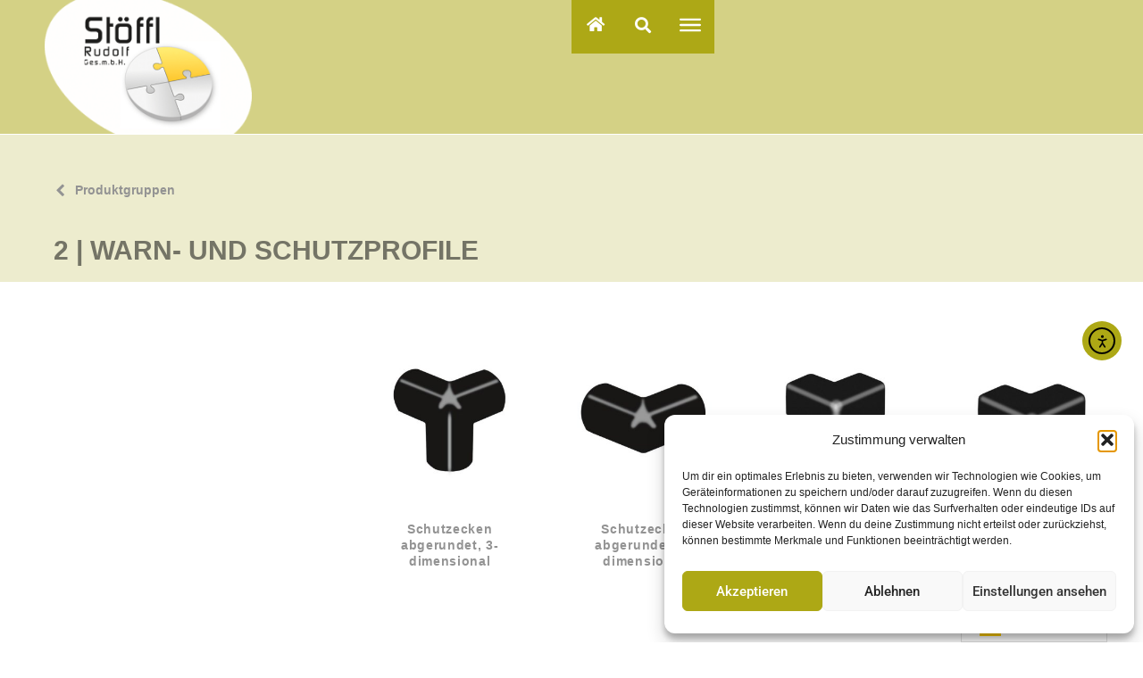

--- FILE ---
content_type: text/html; charset=UTF-8
request_url: https://www.stoeffl.at/produkte/warn-und-schutzprofile/
body_size: 24305
content:
<!DOCTYPE html>
<html dir="ltr" lang="de" prefix="og: https://ogp.me/ns#">
<head>
	<meta charset="UTF-8">
	<meta name="viewport" content="width=device-width, initial-scale=1.0, viewport-fit=cover" />		<title>2 | Warn- und Schutzprofile - Stöffl Rudolf GmbH</title>

		<!-- All in One SEO 4.9.3 - aioseo.com -->
	<meta name="description" content="Galerie Liste MEHRWERT GARANTIE 1 | Stöffl Gummi | Puffer erhalten Sie direkt ab Lager 2 | große Produktauswahl 3 | NEU: Gummi | Metall | Puffer mit Metallteilen in Edelstahl (V2A)" />
	<meta name="robots" content="max-image-preview:large" />
	<link rel="canonical" href="https://www.stoeffl.at/produkte/warn-und-schutzprofile/" />
	<meta name="generator" content="All in One SEO (AIOSEO) 4.9.3" />
		<meta property="og:locale" content="de_DE" />
		<meta property="og:site_name" content="Stöffl Rudolf GmbH - Willkommen in der Welt innovativ technischer Produkte" />
		<meta property="og:type" content="article" />
		<meta property="og:title" content="2 | Warn- und Schutzprofile - Stöffl Rudolf GmbH" />
		<meta property="og:description" content="Galerie Liste MEHRWERT GARANTIE 1 | Stöffl Gummi | Puffer erhalten Sie direkt ab Lager 2 | große Produktauswahl 3 | NEU: Gummi | Metall | Puffer mit Metallteilen in Edelstahl (V2A)" />
		<meta property="og:url" content="https://www.stoeffl.at/produkte/warn-und-schutzprofile/" />
		<meta property="og:image" content="https://www.stoeffl.at/wp-content/uploads/2021/07/logo-hg-weiss.png" />
		<meta property="og:image:secure_url" content="https://www.stoeffl.at/wp-content/uploads/2021/07/logo-hg-weiss.png" />
		<meta property="article:published_time" content="2021-12-10T14:02:17+00:00" />
		<meta property="article:modified_time" content="2022-03-07T14:27:09+00:00" />
		<meta name="twitter:card" content="summary" />
		<meta name="twitter:title" content="2 | Warn- und Schutzprofile - Stöffl Rudolf GmbH" />
		<meta name="twitter:description" content="Galerie Liste MEHRWERT GARANTIE 1 | Stöffl Gummi | Puffer erhalten Sie direkt ab Lager 2 | große Produktauswahl 3 | NEU: Gummi | Metall | Puffer mit Metallteilen in Edelstahl (V2A)" />
		<meta name="twitter:image" content="https://www.stoeffl.at/wp-content/uploads/2021/07/logo-hg-weiss.png" />
		<script type="application/ld+json" class="aioseo-schema">
			{"@context":"https:\/\/schema.org","@graph":[{"@type":"BreadcrumbList","@id":"https:\/\/www.stoeffl.at\/produkte\/warn-und-schutzprofile\/#breadcrumblist","itemListElement":[{"@type":"ListItem","@id":"https:\/\/www.stoeffl.at#listItem","position":1,"name":"Home","item":"https:\/\/www.stoeffl.at","nextItem":{"@type":"ListItem","@id":"https:\/\/www.stoeffl.at\/produkte\/#listItem","name":"Produkte"}},{"@type":"ListItem","@id":"https:\/\/www.stoeffl.at\/produkte\/#listItem","position":2,"name":"Produkte","item":"https:\/\/www.stoeffl.at\/produkte\/","nextItem":{"@type":"ListItem","@id":"https:\/\/www.stoeffl.at\/produktgruppen\/rammschutz-fahrzeugschutz\/#listItem","name":"Rammschutz | Fahrzeugschutz"},"previousItem":{"@type":"ListItem","@id":"https:\/\/www.stoeffl.at#listItem","name":"Home"}},{"@type":"ListItem","@id":"https:\/\/www.stoeffl.at\/produktgruppen\/rammschutz-fahrzeugschutz\/#listItem","position":3,"name":"Rammschutz | Fahrzeugschutz","item":"https:\/\/www.stoeffl.at\/produktgruppen\/rammschutz-fahrzeugschutz\/","nextItem":{"@type":"ListItem","@id":"https:\/\/www.stoeffl.at\/produkte\/warn-und-schutzprofile\/#listItem","name":"2 | Warn- und Schutzprofile"},"previousItem":{"@type":"ListItem","@id":"https:\/\/www.stoeffl.at\/produkte\/#listItem","name":"Produkte"}},{"@type":"ListItem","@id":"https:\/\/www.stoeffl.at\/produkte\/warn-und-schutzprofile\/#listItem","position":4,"name":"2 | Warn- und Schutzprofile","previousItem":{"@type":"ListItem","@id":"https:\/\/www.stoeffl.at\/produktgruppen\/rammschutz-fahrzeugschutz\/#listItem","name":"Rammschutz | Fahrzeugschutz"}}]},{"@type":"Organization","@id":"https:\/\/www.stoeffl.at\/#organization","name":"St\u00f6ffl Rudolf GmbH","description":"Willkommen in der Welt innovativ technischer Produkte","url":"https:\/\/www.stoeffl.at\/","telephone":"+43724350020","logo":{"@type":"ImageObject","url":"https:\/\/www.stoeffl.at\/wp-content\/uploads\/2021\/07\/logo-hg-weiss.png","@id":"https:\/\/www.stoeffl.at\/produkte\/warn-und-schutzprofile\/#organizationLogo","width":525,"height":339},"image":{"@id":"https:\/\/www.stoeffl.at\/produkte\/warn-und-schutzprofile\/#organizationLogo"}},{"@type":"WebPage","@id":"https:\/\/www.stoeffl.at\/produkte\/warn-und-schutzprofile\/#webpage","url":"https:\/\/www.stoeffl.at\/produkte\/warn-und-schutzprofile\/","name":"2 | Warn- und Schutzprofile - St\u00f6ffl Rudolf GmbH","description":"Galerie Liste MEHRWERT GARANTIE 1 | St\u00f6ffl Gummi | Puffer erhalten Sie direkt ab Lager 2 | gro\u00dfe Produktauswahl 3 | NEU: Gummi | Metall | Puffer mit Metallteilen in Edelstahl (V2A)","inLanguage":"de-DE","isPartOf":{"@id":"https:\/\/www.stoeffl.at\/#website"},"breadcrumb":{"@id":"https:\/\/www.stoeffl.at\/produkte\/warn-und-schutzprofile\/#breadcrumblist"},"image":{"@type":"ImageObject","url":"https:\/\/www.stoeffl.at\/wp-content\/uploads\/2021\/08\/2-Warn-Schutzprofile.png","@id":"https:\/\/www.stoeffl.at\/produkte\/warn-und-schutzprofile\/#mainImage","width":943,"height":905},"primaryImageOfPage":{"@id":"https:\/\/www.stoeffl.at\/produkte\/warn-und-schutzprofile\/#mainImage"},"datePublished":"2021-12-10T14:02:17+00:00","dateModified":"2022-03-07T14:27:09+00:00"},{"@type":"WebSite","@id":"https:\/\/www.stoeffl.at\/#website","url":"https:\/\/www.stoeffl.at\/","name":"St\u00f6ffl Rudolf GmbH","description":"Willkommen in der Welt innovativ technischer Produkte","inLanguage":"de-DE","publisher":{"@id":"https:\/\/www.stoeffl.at\/#organization"}}]}
		</script>
		<!-- All in One SEO -->

<link rel='dns-prefetch' href='//cdn.elementor.com' />
<link rel="alternate" type="application/rss+xml" title="Stöffl Rudolf GmbH &raquo; Feed" href="https://www.stoeffl.at/feed/" />
<link rel="alternate" type="application/rss+xml" title="Stöffl Rudolf GmbH &raquo; Kommentar-Feed" href="https://www.stoeffl.at/comments/feed/" />
<link rel="alternate" title="oEmbed (JSON)" type="application/json+oembed" href="https://www.stoeffl.at/wp-json/oembed/1.0/embed?url=https%3A%2F%2Fwww.stoeffl.at%2Fprodukte%2Fwarn-und-schutzprofile%2F" />
<link rel="alternate" title="oEmbed (XML)" type="text/xml+oembed" href="https://www.stoeffl.at/wp-json/oembed/1.0/embed?url=https%3A%2F%2Fwww.stoeffl.at%2Fprodukte%2Fwarn-und-schutzprofile%2F&#038;format=xml" />
<style id='wp-img-auto-sizes-contain-inline-css'>
img:is([sizes=auto i],[sizes^="auto," i]){contain-intrinsic-size:3000px 1500px}
/*# sourceURL=wp-img-auto-sizes-contain-inline-css */
</style>
<link rel='stylesheet' id='dce-animations-css' href='https://www.stoeffl.at/wp-content/plugins/dynamic-content-for-elementor/assets/css/animations.css?ver=3.3.25' media='all' />
<style id='wp-emoji-styles-inline-css'>

	img.wp-smiley, img.emoji {
		display: inline !important;
		border: none !important;
		box-shadow: none !important;
		height: 1em !important;
		width: 1em !important;
		margin: 0 0.07em !important;
		vertical-align: -0.1em !important;
		background: none !important;
		padding: 0 !important;
	}
/*# sourceURL=wp-emoji-styles-inline-css */
</style>
<style id='classic-theme-styles-inline-css'>
/*! This file is auto-generated */
.wp-block-button__link{color:#fff;background-color:#32373c;border-radius:9999px;box-shadow:none;text-decoration:none;padding:calc(.667em + 2px) calc(1.333em + 2px);font-size:1.125em}.wp-block-file__button{background:#32373c;color:#fff;text-decoration:none}
/*# sourceURL=/wp-includes/css/classic-themes.min.css */
</style>
<link rel='stylesheet' id='aioseo/css/src/vue/standalone/blocks/table-of-contents/global.scss-css' href='https://www.stoeffl.at/wp-content/plugins/all-in-one-seo-pack/dist/Lite/assets/css/table-of-contents/global.e90f6d47.css?ver=4.9.3' media='all' />
<link rel='stylesheet' id='twenty-twenty-one-custom-color-overrides-css' href='https://www.stoeffl.at/wp-content/themes/twentytwentyone/assets/css/custom-color-overrides.css?ver=2.6' media='all' />
<style id='global-styles-inline-css'>
:root{--wp--preset--aspect-ratio--square: 1;--wp--preset--aspect-ratio--4-3: 4/3;--wp--preset--aspect-ratio--3-4: 3/4;--wp--preset--aspect-ratio--3-2: 3/2;--wp--preset--aspect-ratio--2-3: 2/3;--wp--preset--aspect-ratio--16-9: 16/9;--wp--preset--aspect-ratio--9-16: 9/16;--wp--preset--color--black: #000000;--wp--preset--color--cyan-bluish-gray: #abb8c3;--wp--preset--color--white: #FFFFFF;--wp--preset--color--pale-pink: #f78da7;--wp--preset--color--vivid-red: #cf2e2e;--wp--preset--color--luminous-vivid-orange: #ff6900;--wp--preset--color--luminous-vivid-amber: #fcb900;--wp--preset--color--light-green-cyan: #7bdcb5;--wp--preset--color--vivid-green-cyan: #00d084;--wp--preset--color--pale-cyan-blue: #8ed1fc;--wp--preset--color--vivid-cyan-blue: #0693e3;--wp--preset--color--vivid-purple: #9b51e0;--wp--preset--color--dark-gray: #28303D;--wp--preset--color--gray: #39414D;--wp--preset--color--green: #D1E4DD;--wp--preset--color--blue: #D1DFE4;--wp--preset--color--purple: #D1D1E4;--wp--preset--color--red: #E4D1D1;--wp--preset--color--orange: #E4DAD1;--wp--preset--color--yellow: #EEEADD;--wp--preset--gradient--vivid-cyan-blue-to-vivid-purple: linear-gradient(135deg,rgb(6,147,227) 0%,rgb(155,81,224) 100%);--wp--preset--gradient--light-green-cyan-to-vivid-green-cyan: linear-gradient(135deg,rgb(122,220,180) 0%,rgb(0,208,130) 100%);--wp--preset--gradient--luminous-vivid-amber-to-luminous-vivid-orange: linear-gradient(135deg,rgb(252,185,0) 0%,rgb(255,105,0) 100%);--wp--preset--gradient--luminous-vivid-orange-to-vivid-red: linear-gradient(135deg,rgb(255,105,0) 0%,rgb(207,46,46) 100%);--wp--preset--gradient--very-light-gray-to-cyan-bluish-gray: linear-gradient(135deg,rgb(238,238,238) 0%,rgb(169,184,195) 100%);--wp--preset--gradient--cool-to-warm-spectrum: linear-gradient(135deg,rgb(74,234,220) 0%,rgb(151,120,209) 20%,rgb(207,42,186) 40%,rgb(238,44,130) 60%,rgb(251,105,98) 80%,rgb(254,248,76) 100%);--wp--preset--gradient--blush-light-purple: linear-gradient(135deg,rgb(255,206,236) 0%,rgb(152,150,240) 100%);--wp--preset--gradient--blush-bordeaux: linear-gradient(135deg,rgb(254,205,165) 0%,rgb(254,45,45) 50%,rgb(107,0,62) 100%);--wp--preset--gradient--luminous-dusk: linear-gradient(135deg,rgb(255,203,112) 0%,rgb(199,81,192) 50%,rgb(65,88,208) 100%);--wp--preset--gradient--pale-ocean: linear-gradient(135deg,rgb(255,245,203) 0%,rgb(182,227,212) 50%,rgb(51,167,181) 100%);--wp--preset--gradient--electric-grass: linear-gradient(135deg,rgb(202,248,128) 0%,rgb(113,206,126) 100%);--wp--preset--gradient--midnight: linear-gradient(135deg,rgb(2,3,129) 0%,rgb(40,116,252) 100%);--wp--preset--gradient--purple-to-yellow: linear-gradient(160deg, #D1D1E4 0%, #EEEADD 100%);--wp--preset--gradient--yellow-to-purple: linear-gradient(160deg, #EEEADD 0%, #D1D1E4 100%);--wp--preset--gradient--green-to-yellow: linear-gradient(160deg, #D1E4DD 0%, #EEEADD 100%);--wp--preset--gradient--yellow-to-green: linear-gradient(160deg, #EEEADD 0%, #D1E4DD 100%);--wp--preset--gradient--red-to-yellow: linear-gradient(160deg, #E4D1D1 0%, #EEEADD 100%);--wp--preset--gradient--yellow-to-red: linear-gradient(160deg, #EEEADD 0%, #E4D1D1 100%);--wp--preset--gradient--purple-to-red: linear-gradient(160deg, #D1D1E4 0%, #E4D1D1 100%);--wp--preset--gradient--red-to-purple: linear-gradient(160deg, #E4D1D1 0%, #D1D1E4 100%);--wp--preset--font-size--small: 18px;--wp--preset--font-size--medium: 20px;--wp--preset--font-size--large: 24px;--wp--preset--font-size--x-large: 42px;--wp--preset--font-size--extra-small: 16px;--wp--preset--font-size--normal: 20px;--wp--preset--font-size--extra-large: 40px;--wp--preset--font-size--huge: 96px;--wp--preset--font-size--gigantic: 144px;--wp--preset--spacing--20: 0.44rem;--wp--preset--spacing--30: 0.67rem;--wp--preset--spacing--40: 1rem;--wp--preset--spacing--50: 1.5rem;--wp--preset--spacing--60: 2.25rem;--wp--preset--spacing--70: 3.38rem;--wp--preset--spacing--80: 5.06rem;--wp--preset--shadow--natural: 6px 6px 9px rgba(0, 0, 0, 0.2);--wp--preset--shadow--deep: 12px 12px 50px rgba(0, 0, 0, 0.4);--wp--preset--shadow--sharp: 6px 6px 0px rgba(0, 0, 0, 0.2);--wp--preset--shadow--outlined: 6px 6px 0px -3px rgb(255, 255, 255), 6px 6px rgb(0, 0, 0);--wp--preset--shadow--crisp: 6px 6px 0px rgb(0, 0, 0);}:where(.is-layout-flex){gap: 0.5em;}:where(.is-layout-grid){gap: 0.5em;}body .is-layout-flex{display: flex;}.is-layout-flex{flex-wrap: wrap;align-items: center;}.is-layout-flex > :is(*, div){margin: 0;}body .is-layout-grid{display: grid;}.is-layout-grid > :is(*, div){margin: 0;}:where(.wp-block-columns.is-layout-flex){gap: 2em;}:where(.wp-block-columns.is-layout-grid){gap: 2em;}:where(.wp-block-post-template.is-layout-flex){gap: 1.25em;}:where(.wp-block-post-template.is-layout-grid){gap: 1.25em;}.has-black-color{color: var(--wp--preset--color--black) !important;}.has-cyan-bluish-gray-color{color: var(--wp--preset--color--cyan-bluish-gray) !important;}.has-white-color{color: var(--wp--preset--color--white) !important;}.has-pale-pink-color{color: var(--wp--preset--color--pale-pink) !important;}.has-vivid-red-color{color: var(--wp--preset--color--vivid-red) !important;}.has-luminous-vivid-orange-color{color: var(--wp--preset--color--luminous-vivid-orange) !important;}.has-luminous-vivid-amber-color{color: var(--wp--preset--color--luminous-vivid-amber) !important;}.has-light-green-cyan-color{color: var(--wp--preset--color--light-green-cyan) !important;}.has-vivid-green-cyan-color{color: var(--wp--preset--color--vivid-green-cyan) !important;}.has-pale-cyan-blue-color{color: var(--wp--preset--color--pale-cyan-blue) !important;}.has-vivid-cyan-blue-color{color: var(--wp--preset--color--vivid-cyan-blue) !important;}.has-vivid-purple-color{color: var(--wp--preset--color--vivid-purple) !important;}.has-black-background-color{background-color: var(--wp--preset--color--black) !important;}.has-cyan-bluish-gray-background-color{background-color: var(--wp--preset--color--cyan-bluish-gray) !important;}.has-white-background-color{background-color: var(--wp--preset--color--white) !important;}.has-pale-pink-background-color{background-color: var(--wp--preset--color--pale-pink) !important;}.has-vivid-red-background-color{background-color: var(--wp--preset--color--vivid-red) !important;}.has-luminous-vivid-orange-background-color{background-color: var(--wp--preset--color--luminous-vivid-orange) !important;}.has-luminous-vivid-amber-background-color{background-color: var(--wp--preset--color--luminous-vivid-amber) !important;}.has-light-green-cyan-background-color{background-color: var(--wp--preset--color--light-green-cyan) !important;}.has-vivid-green-cyan-background-color{background-color: var(--wp--preset--color--vivid-green-cyan) !important;}.has-pale-cyan-blue-background-color{background-color: var(--wp--preset--color--pale-cyan-blue) !important;}.has-vivid-cyan-blue-background-color{background-color: var(--wp--preset--color--vivid-cyan-blue) !important;}.has-vivid-purple-background-color{background-color: var(--wp--preset--color--vivid-purple) !important;}.has-black-border-color{border-color: var(--wp--preset--color--black) !important;}.has-cyan-bluish-gray-border-color{border-color: var(--wp--preset--color--cyan-bluish-gray) !important;}.has-white-border-color{border-color: var(--wp--preset--color--white) !important;}.has-pale-pink-border-color{border-color: var(--wp--preset--color--pale-pink) !important;}.has-vivid-red-border-color{border-color: var(--wp--preset--color--vivid-red) !important;}.has-luminous-vivid-orange-border-color{border-color: var(--wp--preset--color--luminous-vivid-orange) !important;}.has-luminous-vivid-amber-border-color{border-color: var(--wp--preset--color--luminous-vivid-amber) !important;}.has-light-green-cyan-border-color{border-color: var(--wp--preset--color--light-green-cyan) !important;}.has-vivid-green-cyan-border-color{border-color: var(--wp--preset--color--vivid-green-cyan) !important;}.has-pale-cyan-blue-border-color{border-color: var(--wp--preset--color--pale-cyan-blue) !important;}.has-vivid-cyan-blue-border-color{border-color: var(--wp--preset--color--vivid-cyan-blue) !important;}.has-vivid-purple-border-color{border-color: var(--wp--preset--color--vivid-purple) !important;}.has-vivid-cyan-blue-to-vivid-purple-gradient-background{background: var(--wp--preset--gradient--vivid-cyan-blue-to-vivid-purple) !important;}.has-light-green-cyan-to-vivid-green-cyan-gradient-background{background: var(--wp--preset--gradient--light-green-cyan-to-vivid-green-cyan) !important;}.has-luminous-vivid-amber-to-luminous-vivid-orange-gradient-background{background: var(--wp--preset--gradient--luminous-vivid-amber-to-luminous-vivid-orange) !important;}.has-luminous-vivid-orange-to-vivid-red-gradient-background{background: var(--wp--preset--gradient--luminous-vivid-orange-to-vivid-red) !important;}.has-very-light-gray-to-cyan-bluish-gray-gradient-background{background: var(--wp--preset--gradient--very-light-gray-to-cyan-bluish-gray) !important;}.has-cool-to-warm-spectrum-gradient-background{background: var(--wp--preset--gradient--cool-to-warm-spectrum) !important;}.has-blush-light-purple-gradient-background{background: var(--wp--preset--gradient--blush-light-purple) !important;}.has-blush-bordeaux-gradient-background{background: var(--wp--preset--gradient--blush-bordeaux) !important;}.has-luminous-dusk-gradient-background{background: var(--wp--preset--gradient--luminous-dusk) !important;}.has-pale-ocean-gradient-background{background: var(--wp--preset--gradient--pale-ocean) !important;}.has-electric-grass-gradient-background{background: var(--wp--preset--gradient--electric-grass) !important;}.has-midnight-gradient-background{background: var(--wp--preset--gradient--midnight) !important;}.has-small-font-size{font-size: var(--wp--preset--font-size--small) !important;}.has-medium-font-size{font-size: var(--wp--preset--font-size--medium) !important;}.has-large-font-size{font-size: var(--wp--preset--font-size--large) !important;}.has-x-large-font-size{font-size: var(--wp--preset--font-size--x-large) !important;}
:where(.wp-block-post-template.is-layout-flex){gap: 1.25em;}:where(.wp-block-post-template.is-layout-grid){gap: 1.25em;}
:where(.wp-block-term-template.is-layout-flex){gap: 1.25em;}:where(.wp-block-term-template.is-layout-grid){gap: 1.25em;}
:where(.wp-block-columns.is-layout-flex){gap: 2em;}:where(.wp-block-columns.is-layout-grid){gap: 2em;}
:root :where(.wp-block-pullquote){font-size: 1.5em;line-height: 1.6;}
/*# sourceURL=global-styles-inline-css */
</style>
<link rel='stylesheet' id='cmplz-general-css' href='https://www.stoeffl.at/wp-content/plugins/complianz-gdpr/assets/css/cookieblocker.min.css?ver=1765988057' media='all' />
<link rel='stylesheet' id='dce-style-css' href='https://www.stoeffl.at/wp-content/plugins/dynamic-content-for-elementor/assets/css/style.min.css?ver=3.3.25' media='all' />
<link rel='stylesheet' id='dce-hidden-label-css' href='https://www.stoeffl.at/wp-content/plugins/dynamic-content-for-elementor/assets/css/hidden-label.min.css?ver=3.3.25' media='all' />
<link rel='stylesheet' id='dce-dynamic-visibility-css' href='https://www.stoeffl.at/wp-content/plugins/dynamic-content-for-elementor/assets/css/dynamic-visibility.min.css?ver=3.3.25' media='all' />
<link rel='stylesheet' id='dce-tooltip-css' href='https://www.stoeffl.at/wp-content/plugins/dynamic-content-for-elementor/assets/css/tooltip.min.css?ver=3.3.25' media='all' />
<link rel='stylesheet' id='dce-pageScroll-css' href='https://www.stoeffl.at/wp-content/plugins/dynamic-content-for-elementor/assets/css/page-scroll.min.css?ver=3.3.25' media='all' />
<link rel='stylesheet' id='dce-reveal-css' href='https://www.stoeffl.at/wp-content/plugins/dynamic-content-for-elementor/assets/css/reveal.min.css?ver=3.3.25' media='all' />
<link rel='stylesheet' id='dce-plyr-css' href='https://www.stoeffl.at/wp-content/plugins/dynamic-content-for-elementor/assets/node/plyr/plyr.css?ver=3.3.25' media='all' />
<link rel='stylesheet' id='ea11y-widget-fonts-css' href='https://www.stoeffl.at/wp-content/plugins/pojo-accessibility/assets/build/fonts.css?ver=3.9.1' media='all' />
<link rel='stylesheet' id='ea11y-skip-link-css' href='https://www.stoeffl.at/wp-content/plugins/pojo-accessibility/assets/build/skip-link.css?ver=3.9.1' media='all' />
<link rel='stylesheet' id='weglot-css-css' href='https://www.stoeffl.at/wp-content/plugins/weglot/dist/css/front-css.css?ver=5.2' media='all' />
<link rel='stylesheet' id='new-flag-css-css' href='https://www.stoeffl.at/wp-content/plugins/weglot/dist/css/new-flags.css?ver=5.2' media='all' />
<link rel='stylesheet' id='twenty-twenty-one-style-css' href='https://www.stoeffl.at/wp-content/themes/twentytwentyone/style.css?ver=2.6' media='all' />
<link rel='stylesheet' id='twenty-twenty-one-print-style-css' href='https://www.stoeffl.at/wp-content/themes/twentytwentyone/assets/css/print.css?ver=2.6' media='print' />
<link rel='stylesheet' id='e-animation-slideInRight-css' href='https://www.stoeffl.at/wp-content/plugins/elementor/assets/lib/animations/styles/slideInRight.min.css?ver=3.34.2' media='all' />
<link rel='stylesheet' id='e-animation-fadeInRight-css' href='https://www.stoeffl.at/wp-content/plugins/elementor/assets/lib/animations/styles/fadeInRight.min.css?ver=3.34.2' media='all' />
<link rel='stylesheet' id='elementor-frontend-css' href='https://www.stoeffl.at/wp-content/plugins/elementor/assets/css/frontend.min.css?ver=3.34.2' media='all' />
<style id='elementor-frontend-inline-css'>
.elementor-4790 .elementor-element.elementor-element-b6fb2b4:not(.elementor-motion-effects-element-type-background), .elementor-4790 .elementor-element.elementor-element-b6fb2b4 > .elementor-motion-effects-container > .elementor-motion-effects-layer{background-image:url("https://www.stoeffl.at/wp-content/uploads/2021/07/produkt01-hg-1.jpg");}
/*# sourceURL=elementor-frontend-inline-css */
</style>
<link rel='stylesheet' id='e-popup-css' href='https://www.stoeffl.at/wp-content/plugins/elementor-pro/assets/css/conditionals/popup.min.css?ver=3.34.1' media='all' />
<link rel='stylesheet' id='widget-pp-random-image-css' href='https://www.stoeffl.at/wp-content/plugins/powerpack-elements/assets/css/min/widget-random-image.min.css?ver=2.11.6' media='all' />
<link rel='stylesheet' id='e-animation-push-css' href='https://www.stoeffl.at/wp-content/plugins/elementor/assets/lib/animations/styles/e-animation-push.min.css?ver=3.34.2' media='all' />
<link rel='stylesheet' id='widget-search-form-css' href='https://www.stoeffl.at/wp-content/plugins/elementor-pro/assets/css/widget-search-form.min.css?ver=3.34.1' media='all' />
<link rel='stylesheet' id='elementor-icons-shared-0-css' href='https://www.stoeffl.at/wp-content/plugins/elementor/assets/lib/font-awesome/css/fontawesome.min.css?ver=5.15.3' media='all' />
<link rel='stylesheet' id='elementor-icons-fa-solid-css' href='https://www.stoeffl.at/wp-content/plugins/elementor/assets/lib/font-awesome/css/solid.min.css?ver=5.15.3' media='all' />
<link rel='stylesheet' id='e-sticky-css' href='https://www.stoeffl.at/wp-content/plugins/elementor-pro/assets/css/modules/sticky.min.css?ver=3.34.1' media='all' />
<link rel='stylesheet' id='widget-heading-css' href='https://www.stoeffl.at/wp-content/plugins/elementor/assets/css/widget-heading.min.css?ver=3.34.2' media='all' />
<link rel='stylesheet' id='widget-nav-menu-css' href='https://www.stoeffl.at/wp-content/plugins/elementor-pro/assets/css/widget-nav-menu.min.css?ver=3.34.1' media='all' />
<link rel='stylesheet' id='e-animation-pulse-css' href='https://www.stoeffl.at/wp-content/plugins/elementor/assets/lib/animations/styles/e-animation-pulse.min.css?ver=3.34.2' media='all' />
<link rel='stylesheet' id='e-motion-fx-css' href='https://www.stoeffl.at/wp-content/plugins/elementor-pro/assets/css/modules/motion-fx.min.css?ver=3.34.1' media='all' />
<link rel='stylesheet' id='widget-social-icons-css' href='https://www.stoeffl.at/wp-content/plugins/elementor/assets/css/widget-social-icons.min.css?ver=3.34.2' media='all' />
<link rel='stylesheet' id='e-apple-webkit-css' href='https://www.stoeffl.at/wp-content/plugins/elementor/assets/css/conditionals/apple-webkit.min.css?ver=3.34.2' media='all' />
<link rel='stylesheet' id='dce-dynamic-posts-css' href='https://www.stoeffl.at/wp-content/plugins/dynamic-content-for-elementor/assets/css/dynamic-posts.min.css?ver=3.3.25' media='all' />
<link rel='stylesheet' id='dce-dynamicPosts-grid-css' href='https://www.stoeffl.at/wp-content/plugins/dynamic-content-for-elementor/assets/css/dynamic-posts-skin-grid.min.css?ver=3.3.25' media='all' />
<link rel='stylesheet' id='elementor-icons-css' href='https://www.stoeffl.at/wp-content/plugins/elementor/assets/lib/eicons/css/elementor-icons.min.css?ver=5.46.0' media='all' />
<link rel='stylesheet' id='elementor-post-13-css' href='https://www.stoeffl.at/wp-content/uploads/elementor/css/post-13.css?ver=1768968876' media='all' />
<link rel='stylesheet' id='dashicons-css' href='https://www.stoeffl.at/wp-includes/css/dashicons.min.css?ver=6.9' media='all' />
<link rel='stylesheet' id='pp-extensions-css' href='https://www.stoeffl.at/wp-content/plugins/powerpack-elements/assets/css/min/extensions.min.css?ver=2.11.6' media='all' />
<link rel='stylesheet' id='pp-tooltip-css' href='https://www.stoeffl.at/wp-content/plugins/powerpack-elements/assets/css/min/tooltip.min.css?ver=2.11.6' media='all' />
<link rel='stylesheet' id='widget-spacer-css' href='https://www.stoeffl.at/wp-content/plugins/elementor/assets/css/widget-spacer.min.css?ver=3.34.2' media='all' />
<link rel='stylesheet' id='widget-pp-toggle-css' href='https://www.stoeffl.at/wp-content/plugins/powerpack-elements/assets/css/min/widget-toggle.min.css?ver=2.11.6' media='all' />
<link rel='stylesheet' id='elementor-post-4790-css' href='https://www.stoeffl.at/wp-content/uploads/elementor/css/post-4790.css?ver=1768985329' media='all' />
<link rel='stylesheet' id='elementor-post-2734-css' href='https://www.stoeffl.at/wp-content/uploads/elementor/css/post-2734.css?ver=1768968876' media='all' />
<link rel='stylesheet' id='elementor-post-24-css' href='https://www.stoeffl.at/wp-content/uploads/elementor/css/post-24.css?ver=1768968876' media='all' />
<link rel='stylesheet' id='elementor-post-453-css' href='https://www.stoeffl.at/wp-content/uploads/elementor/css/post-453.css?ver=1768968876' media='all' />
<link rel='stylesheet' id='elementor-post-24967-css' href='https://www.stoeffl.at/wp-content/uploads/elementor/css/post-24967.css?ver=1768969750' media='all' />
<link rel='stylesheet' id='ecs-styles-css' href='https://www.stoeffl.at/wp-content/plugins/ele-custom-skin/assets/css/ecs-style.css?ver=3.1.9' media='all' />
<link rel='stylesheet' id='elementor-post-1137-css' href='https://www.stoeffl.at/wp-content/uploads/elementor/css/post-1137.css?ver=1644445216' media='all' />
<link rel='stylesheet' id='elementor-post-2488-css' href='https://www.stoeffl.at/wp-content/uploads/elementor/css/post-2488.css?ver=1639614114' media='all' />
<link rel='stylesheet' id='elementor-post-2491-css' href='https://www.stoeffl.at/wp-content/uploads/elementor/css/post-2491.css?ver=1627161396' media='all' />
<link rel='stylesheet' id='elementor-post-3234-css' href='https://www.stoeffl.at/wp-content/uploads/elementor/css/post-3234.css?ver=1627423180' media='all' />
<link rel='stylesheet' id='elementor-post-3873-css' href='https://www.stoeffl.at/wp-content/uploads/elementor/css/post-3873.css?ver=1627940545' media='all' />
<link rel='stylesheet' id='elementor-post-24913-css' href='https://www.stoeffl.at/wp-content/uploads/elementor/css/post-24913.css?ver=1648218543' media='all' />
<link rel='stylesheet' id='elementor-post-24919-css' href='https://www.stoeffl.at/wp-content/uploads/elementor/css/post-24919.css?ver=1648218708' media='all' />
<link rel='stylesheet' id='elementor-post-24921-css' href='https://www.stoeffl.at/wp-content/uploads/elementor/css/post-24921.css?ver=1648218721' media='all' />
<link rel='stylesheet' id='elementor-post-24923-css' href='https://www.stoeffl.at/wp-content/uploads/elementor/css/post-24923.css?ver=1648218740' media='all' />
<link rel='stylesheet' id='elementor-post-24925-css' href='https://www.stoeffl.at/wp-content/uploads/elementor/css/post-24925.css?ver=1648218759' media='all' />
<link rel='stylesheet' id='elementor-gf-local-robotoslab-css' href='//www.stoeffl.at/wp-content/uploads/omgf/elementor-gf-local-robotoslab/elementor-gf-local-robotoslab.css?ver=1661777723' media='all' />
<link rel='stylesheet' id='elementor-gf-local-roboto-css' href='//www.stoeffl.at/wp-content/uploads/omgf/elementor-gf-local-roboto/elementor-gf-local-roboto.css?ver=1661777723' media='all' />
<link rel='stylesheet' id='elementor-icons-fa-brands-css' href='https://www.stoeffl.at/wp-content/plugins/elementor/assets/lib/font-awesome/css/brands.min.css?ver=5.15.3' media='all' />
<script id="jquery-core-js-extra">
var pp = {"ajax_url":"https://www.stoeffl.at/wp-admin/admin-ajax.php"};
//# sourceURL=jquery-core-js-extra
</script>
<script src="https://www.stoeffl.at/wp-includes/js/jquery/jquery.min.js?ver=3.7.1" id="jquery-core-js"></script>
<script src="https://www.stoeffl.at/wp-includes/js/jquery/jquery-migrate.min.js?ver=3.4.1" id="jquery-migrate-js"></script>
<script src="https://www.stoeffl.at/wp-content/plugins/weglot/dist/front-js.js?ver=5.2" id="wp-weglot-js-js"></script>
<script id="twenty-twenty-one-ie11-polyfills-js-after">
( Element.prototype.matches && Element.prototype.closest && window.NodeList && NodeList.prototype.forEach ) || document.write( '<script src="https://www.stoeffl.at/wp-content/themes/twentytwentyone/assets/js/polyfills.js?ver=2.6"></scr' + 'ipt>' );
//# sourceURL=twenty-twenty-one-ie11-polyfills-js-after
</script>
<script src="https://www.stoeffl.at/wp-content/themes/twentytwentyone/assets/js/primary-navigation.js?ver=2.6" id="twenty-twenty-one-primary-navigation-script-js" defer data-wp-strategy="defer"></script>
<script id="ecs_ajax_load-js-extra">
var ecs_ajax_params = {"ajaxurl":"https://www.stoeffl.at/wp-admin/admin-ajax.php","posts":"{\"page\":0,\"produkte\":\"warn-und-schutzprofile\",\"post_type\":\"produkte\",\"name\":\"warn-und-schutzprofile\",\"error\":\"\",\"m\":\"\",\"p\":0,\"post_parent\":\"\",\"subpost\":\"\",\"subpost_id\":\"\",\"attachment\":\"\",\"attachment_id\":0,\"pagename\":\"warn-und-schutzprofile\",\"page_id\":0,\"second\":\"\",\"minute\":\"\",\"hour\":\"\",\"day\":0,\"monthnum\":0,\"year\":0,\"w\":0,\"category_name\":\"\",\"tag\":\"\",\"cat\":\"\",\"tag_id\":\"\",\"author\":\"\",\"author_name\":\"\",\"feed\":\"\",\"tb\":\"\",\"paged\":0,\"meta_key\":\"\",\"meta_value\":\"\",\"preview\":\"\",\"s\":\"\",\"sentence\":\"\",\"title\":\"\",\"fields\":\"all\",\"menu_order\":\"\",\"embed\":\"\",\"category__in\":[],\"category__not_in\":[],\"category__and\":[],\"post__in\":[],\"post__not_in\":[],\"post_name__in\":[],\"tag__in\":[],\"tag__not_in\":[],\"tag__and\":[],\"tag_slug__in\":[],\"tag_slug__and\":[],\"post_parent__in\":[],\"post_parent__not_in\":[],\"author__in\":[],\"author__not_in\":[],\"search_columns\":[],\"ignore_sticky_posts\":false,\"suppress_filters\":false,\"cache_results\":true,\"update_post_term_cache\":true,\"update_menu_item_cache\":false,\"lazy_load_term_meta\":true,\"update_post_meta_cache\":true,\"posts_per_page\":10,\"nopaging\":false,\"comments_per_page\":\"50\",\"no_found_rows\":false,\"order\":\"DESC\"}"};
//# sourceURL=ecs_ajax_load-js-extra
</script>
<script src="https://www.stoeffl.at/wp-content/plugins/ele-custom-skin/assets/js/ecs_ajax_pagination.js?ver=3.1.9" id="ecs_ajax_load-js"></script>
<script src="https://www.stoeffl.at/wp-content/plugins/ele-custom-skin/assets/js/ecs.js?ver=3.1.9" id="ecs-script-js"></script>
<link rel="https://api.w.org/" href="https://www.stoeffl.at/wp-json/" /><link rel="alternate" title="JSON" type="application/json" href="https://www.stoeffl.at/wp-json/wp/v2/produkte/4790" /><link rel="EditURI" type="application/rsd+xml" title="RSD" href="https://www.stoeffl.at/xmlrpc.php?rsd" />
<meta name="generator" content="WordPress 6.9" />
<link rel='shortlink' href='https://www.stoeffl.at/?p=4790' />
			<style>.cmplz-hidden {
					display: none !important;
				}</style>
<link rel="alternate" href="https://www.stoeffl.at/produkte/warn-und-schutzprofile/" hreflang="de"/>
<link rel="alternate" href="https://www.stoeffl.at/en/produkte/warn-und-schutzprofile/" hreflang="en"/>
<script type="application/json" id="weglot-data">{"website":"https:\/\/stoeffl.at","uid":"577ce36658","project_slug":"stoffl-eu","language_from":"de","language_from_custom_flag":null,"language_from_custom_name":null,"excluded_paths":[],"excluded_blocks":[],"custom_settings":{"button_style":{"custom_css":"","is_dropdown":true,"with_flags":true,"full_name":true,"with_name":true,"flag_type":"rectangle_mat"},"translate_search":true,"translate_email":false,"translate_amp":false,"switchers":[{"style":{"is_dropdown":true,"with_flags":true,"full_name":true,"with_name":true,"custom_css":"","flag_type":"square"},"location":[]}]},"pending_translation_enabled":false,"curl_ssl_check_enabled":true,"languages":[{"language_to":"en","custom_code":null,"custom_name":null,"custom_local_name":null,"provider":null,"enabled":true,"automatic_translation_enabled":true,"deleted_at":null,"connect_host_destination":null,"custom_flag":null}],"organization_slug":"w-a573f30840","current_language":"de","switcher_links":{"de":"https:\/\/www.stoeffl.at\/produkte\/warn-und-schutzprofile\/","en":"https:\/\/www.stoeffl.at\/en\/produkte\/warn-und-schutzprofile\/"},"original_path":"\/produkte\/warn-und-schutzprofile\/"}</script><meta name="generator" content="Elementor 3.34.2; features: additional_custom_breakpoints; settings: css_print_method-external, google_font-enabled, font_display-auto">
<style>.recentcomments a{display:inline !important;padding:0 !important;margin:0 !important;}</style>			<style>
				.e-con.e-parent:nth-of-type(n+4):not(.e-lazyloaded):not(.e-no-lazyload),
				.e-con.e-parent:nth-of-type(n+4):not(.e-lazyloaded):not(.e-no-lazyload) * {
					background-image: none !important;
				}
				@media screen and (max-height: 1024px) {
					.e-con.e-parent:nth-of-type(n+3):not(.e-lazyloaded):not(.e-no-lazyload),
					.e-con.e-parent:nth-of-type(n+3):not(.e-lazyloaded):not(.e-no-lazyload) * {
						background-image: none !important;
					}
				}
				@media screen and (max-height: 640px) {
					.e-con.e-parent:nth-of-type(n+2):not(.e-lazyloaded):not(.e-no-lazyload),
					.e-con.e-parent:nth-of-type(n+2):not(.e-lazyloaded):not(.e-no-lazyload) * {
						background-image: none !important;
					}
				}
			</style>
			<link rel="icon" href="https://www.stoeffl.at/wp-content/uploads/2021/07/favicon-150x150.png" sizes="32x32" />
<link rel="icon" href="https://www.stoeffl.at/wp-content/uploads/2021/07/favicon-300x300.png" sizes="192x192" />
<link rel="apple-touch-icon" href="https://www.stoeffl.at/wp-content/uploads/2021/07/favicon-300x300.png" />
<meta name="msapplication-TileImage" content="https://www.stoeffl.at/wp-content/uploads/2021/07/favicon-300x300.png" />
</head>
<body class="wp-singular produkte-template-default single single-produkte postid-4790 single-format-standard wp-custom-logo wp-embed-responsive wp-theme-twentytwentyone ally-default is-light-theme no-js singular has-main-navigation elementor-default elementor-template-full-width elementor-kit-13 elementor-page elementor-page-4790 elementor-page-24967">
		<script>
			const onSkipLinkClick = () => {
				const htmlElement = document.querySelector('html');

				htmlElement.style['scroll-behavior'] = 'smooth';

				setTimeout( () => htmlElement.style['scroll-behavior'] = null, 1000 );
			}
			document.addEventListener("DOMContentLoaded", () => {
				if (!document.querySelector('#content')) {
					document.querySelector('.ea11y-skip-to-content-link').remove();
				}
			});
		</script>
		<nav aria-label="Zur Inhaltsnavigation springen">
			<a class="ea11y-skip-to-content-link"
				href="#content"
				tabindex="1"
				onclick="onSkipLinkClick()"
			>
				Zum Inhalt springen
				<svg width="24" height="24" viewbox="0 0 24 24" fill="none" role="presentation">
					<path d="M18 6V12C18 12.7956 17.6839 13.5587 17.1213 14.1213C16.5587 14.6839 15.7956 15 15 15H5M5 15L9 11M5 15L9 19"
								stroke="black"
								stroke-width="1.5"
								stroke-linecap="round"
								stroke-linejoin="round"
					/>
				</svg>
			</a>
			<div class="ea11y-skip-to-content-backdrop"></div>
		</nav>

				<header data-elementor-type="header" data-elementor-id="24" class="elementor elementor-24 elementor-location-header" data-elementor-post-type="elementor_library">
					<section data-dce-background-color="#ADA81685" class="elementor-section elementor-top-section elementor-element elementor-element-4b59fe31 elementor-section-full_width elementor-section-height-min-height elementor-section-items-top elementor-section-content-top elementor-section-height-default" data-id="4b59fe31" data-element_type="section" id="headernavbar" data-settings="{&quot;background_background&quot;:&quot;classic&quot;,&quot;sticky&quot;:&quot;top&quot;,&quot;sticky_effects_offset&quot;:100,&quot;sticky_on&quot;:[&quot;desktop&quot;,&quot;tablet&quot;],&quot;sticky_offset&quot;:0,&quot;sticky_anchor_link_offset&quot;:0}">
						<div class="elementor-container elementor-column-gap-no">
					<div class="elementor-column elementor-col-50 elementor-top-column elementor-element elementor-element-12b2e6f7" data-id="12b2e6f7" data-element_type="column">
			<div class="elementor-widget-wrap elementor-element-populated">
						<div class="elementor-element elementor-element-357e254 sticky-logo elementor-widget elementor-widget-pp-random-image" data-id="357e254" data-element_type="widget" data-widget_type="pp-random-image.default">
				<div class="elementor-widget-container">
							<div class="pp-random-image-wrap">
			
			<a href="https://www.stoeffl.at"><img class="elementor-image pp-random-image" src="https://www.stoeffl.at/wp-content/uploads/2021/07/logo-hg-weiss.png" alt="logo-hg-weiss" /></a>					</div>
						</div>
				</div>
					</div>
		</div>
				<div class="elementor-column elementor-col-50 elementor-top-column elementor-element elementor-element-862e441" data-id="862e441" data-element_type="column" data-settings="{&quot;background_background&quot;:&quot;classic&quot;}">
			<div class="elementor-widget-wrap elementor-element-populated">
						<section class="elementor-section elementor-inner-section elementor-element elementor-element-b29b0fa elementor-section-height-min-height elementor-section-boxed elementor-section-height-default" data-id="b29b0fa" data-element_type="section">
						<div class="elementor-container elementor-column-gap-no">
					<div data-dce-background-color="#ADA816" class="elementor-column elementor-col-33 elementor-inner-column elementor-element elementor-element-79363e0" data-id="79363e0" data-element_type="column" data-settings="{&quot;background_background&quot;:&quot;classic&quot;}">
			<div class="elementor-widget-wrap elementor-element-populated">
						<div class="elementor-element elementor-element-b4d19f3 elementor-view-default elementor-widget elementor-widget-icon" data-id="b4d19f3" data-element_type="widget" data-widget_type="icon.default">
				<div class="elementor-widget-container">
							<div class="elementor-icon-wrapper">
			<a class="elementor-icon elementor-animation-push" href="https://www.stoeffl.at">
			<i aria-hidden="true" class="fas fa-home"></i>			</a>
		</div>
						</div>
				</div>
					</div>
		</div>
				<div data-dce-background-color="#ADA816" class="elementor-column elementor-col-33 elementor-inner-column elementor-element elementor-element-8295118" data-id="8295118" data-element_type="column" data-settings="{&quot;background_background&quot;:&quot;classic&quot;}">
			<div class="elementor-widget-wrap elementor-element-populated">
						<div class="elementor-element elementor-element-fb88141 elementor-search-form--skin-full_screen elementor-absolute elementor-widget elementor-widget-search-form" data-id="fb88141" data-element_type="widget" data-settings="{&quot;skin&quot;:&quot;full_screen&quot;,&quot;_position&quot;:&quot;absolute&quot;}" data-widget_type="search-form.default">
				<div class="elementor-widget-container">
							<search role="search">
			<form class="elementor-search-form" action="https://www.stoeffl.at" method="get">
												<div class="elementor-search-form__toggle" role="button" tabindex="0" aria-label="Suche">
					<i aria-hidden="true" class="fas fa-search"></i>				</div>
								<div class="elementor-search-form__container">
					<label class="elementor-screen-only" for="elementor-search-form-fb88141">Suche</label>

					
					<input id="elementor-search-form-fb88141" placeholder="Suche..." class="elementor-search-form__input" type="search" name="s" value="">
					
					
										<div class="dialog-lightbox-close-button dialog-close-button" role="button" tabindex="0" aria-label="Schließe dieses Suchfeld.">
						<i aria-hidden="true" class="eicon-close"></i>					</div>
									</div>
			</form>
		</search>
						</div>
				</div>
					</div>
		</div>
				<div data-dce-background-color="#ADA816" class="elementor-column elementor-col-33 elementor-inner-column elementor-element elementor-element-68715dc" data-id="68715dc" data-element_type="column" data-settings="{&quot;background_background&quot;:&quot;classic&quot;}">
			<div class="elementor-widget-wrap elementor-element-populated">
						<div class="elementor-element elementor-element-f6e834c elementor-view-default elementor-widget elementor-widget-icon" data-id="f6e834c" data-element_type="widget" data-widget_type="icon.default">
				<div class="elementor-widget-container">
							<div class="elementor-icon-wrapper">
			<a class="elementor-icon elementor-animation-push" href="#elementor-action%3Aaction%3Dpopup%3Aopen%26settings%3DeyJpZCI6IjI3MzQiLCJ0b2dnbGUiOmZhbHNlfQ%3D%3D">
			<svg xmlns="http://www.w3.org/2000/svg" width="31" height="18.9999" viewbox="0 0 31 18.9999"><title>Me</title><g id="acec0e9a-e5e9-4a92-870d-7e698965f678" data-name="Layer 2"><g id="fc8ac0e5-f044-4882-b83f-90169ac7f2e4" data-name="Layer 1"><path d="M29.5,3H1.5A1.5044,1.5044,0,0,1,0,1.5H0A1.5044,1.5044,0,0,1,1.5,0h28A1.5044,1.5044,0,0,1,31,1.5h0A1.5044,1.5044,0,0,1,29.5,3ZM31,9.5h0A1.5044,1.5044,0,0,0,29.5,8H1.5A1.5044,1.5044,0,0,0,0,9.5H0A1.5044,1.5044,0,0,0,1.5,11h28A1.5044,1.5044,0,0,0,31,9.5Zm0,8h0A1.5044,1.5044,0,0,0,29.5,16H1.5A1.5044,1.5044,0,0,0,0,17.5H0A1.5044,1.5044,0,0,0,1.5,19h28A1.5044,1.5044,0,0,0,31,17.5Z"></path></g></g></svg>			</a>
		</div>
						</div>
				</div>
					</div>
		</div>
					</div>
		</section>
					</div>
		</div>
					</div>
		</section>
				</header>
				<div data-elementor-type="single-post" data-elementor-id="24967" class="elementor elementor-24967 elementor-location-single post-4790 produkte type-produkte status-publish format-standard has-post-thumbnail hentry produktgruppen-rammschutz-fahrzeugschutz entry" data-elementor-post-type="elementor_library">
					<section class="elementor-section elementor-top-section elementor-element elementor-element-760d2fe elementor-section-full_width elementor-section-height-default elementor-section-height-default" data-id="760d2fe" data-element_type="section">
						<div class="elementor-container elementor-column-gap-no">
					<div class="elementor-column elementor-col-100 elementor-top-column elementor-element elementor-element-a044869" data-id="a044869" data-element_type="column">
			<div class="elementor-widget-wrap elementor-element-populated">
						<div class="elementor-element elementor-element-18369e4 elementor-widget elementor-widget-template" data-id="18369e4" data-element_type="widget" data-widget_type="template.default">
				<div class="elementor-widget-container">
							<div class="elementor-template">
					<div data-elementor-type="section" data-elementor-id="2070" class="elementor elementor-2070 elementor-location-single" data-elementor-post-type="elementor_library">
					<section class="elementor-section elementor-top-section elementor-element elementor-element-e58b2cf elementor-section-boxed elementor-section-height-default elementor-section-height-default" data-id="e58b2cf" data-element_type="section">
						<div class="elementor-container elementor-column-gap-default">
					<div class="elementor-column elementor-col-100 elementor-top-column elementor-element elementor-element-4e3ba81" data-id="4e3ba81" data-element_type="column">
			<div class="elementor-widget-wrap">
							</div>
		</div>
					</div>
		</section>
				<section data-dce-background-color="#DEDCA287" class="elementor-section elementor-top-section elementor-element elementor-element-daf9309 elementor-section-boxed elementor-section-height-default elementor-section-height-default" data-id="daf9309" data-element_type="section" data-settings="{&quot;background_background&quot;:&quot;classic&quot;}">
						<div class="elementor-container elementor-column-gap-default">
					<div class="elementor-column elementor-col-100 elementor-top-column elementor-element elementor-element-b8c5feb" data-id="b8c5feb" data-element_type="column">
			<div class="elementor-widget-wrap elementor-element-populated">
						<div data-dce-text-color="#ADA816" class="elementor-element elementor-element-2a4b532 elementor-icon-list--layout-traditional elementor-list-item-link-full_width elementor-widget elementor-widget-icon-list" data-id="2a4b532" data-element_type="widget" data-widget_type="icon-list.default">
				<div class="elementor-widget-container">
							<ul class="elementor-icon-list-items">
							<li class="elementor-icon-list-item">
											<a href="https://www.stoeffl.at/produkte-portfolio/rammschutz-fahrzeugschutz/">

												<span class="elementor-icon-list-icon">
							<i aria-hidden="true" class="icon icon-left-open"></i>						</span>
										<span class="elementor-icon-list-text">Produktgruppen</span>
											</a>
									</li>
						</ul>
						</div>
				</div>
				<div data-dce-title-color="#1D1D1B94" class="elementor-element elementor-element-548ad4c elementor-widget elementor-widget-heading" data-id="548ad4c" data-element_type="widget" data-widget_type="heading.default">
				<div class="elementor-widget-container">
					<h2 class="elementor-heading-title elementor-size-default">2 | Warn- und Schutzprofile</h2>				</div>
				</div>
					</div>
		</div>
					</div>
		</section>
				<section class="elementor-section elementor-top-section elementor-element elementor-element-9f7cf41 elementor-section-boxed elementor-section-height-default elementor-section-height-default" data-id="9f7cf41" data-element_type="section">
						<div class="elementor-container elementor-column-gap-default">
					<div class="elementor-column elementor-col-100 elementor-top-column elementor-element elementor-element-6d6c8c3" data-id="6d6c8c3" data-element_type="column">
			<div class="elementor-widget-wrap elementor-element-populated">
							</div>
		</div>
					</div>
		</section>
				</div>
				</div>
						</div>
				</div>
					</div>
		</div>
					</div>
		</section>
				<section class="elementor-section elementor-top-section elementor-element elementor-element-17efd4a8 elementor-section-full_width elementor-section-height-default elementor-section-height-default" data-id="17efd4a8" data-element_type="section" data-settings="{&quot;background_background&quot;:&quot;classic&quot;}">
						<div class="elementor-container elementor-column-gap-default">
					<div class="elementor-column elementor-col-100 elementor-top-column elementor-element elementor-element-546abc8e" data-id="546abc8e" data-element_type="column">
			<div class="elementor-widget-wrap elementor-element-populated">
						<div class="elementor-element elementor-element-d723a8f produktgrid dce-posts-layout-default dce-col-4 dce-col-tablet-3 dce-col-mobile-1 dce-align-left elementor-widget elementor-widget-dce-dynamicposts-v2" data-id="d723a8f" data-element_type="widget" data-settings="{&quot;infiniteScroll_enable&quot;:&quot;yes&quot;,&quot;style_items&quot;:&quot;default&quot;,&quot;grid_grid_type&quot;:&quot;flex&quot;,&quot;infiniteScroll_trigger&quot;:&quot;scroll&quot;}" data-widget_type="dce-dynamicposts-v2.grid">
				<div class="elementor-widget-container">
					
		<div class="dce-fix-background-loop dce-posts-container dce-posts dce-dynamic-posts-collection  dce-skin-grid dce-skin-grid-flex">
						<div class="dce-posts-wrapper dce-wrapper-grid">
			
		<article class="post-22649 einzelprodukte type-einzelprodukte status-publish format-standard has-post-thumbnail hentry einzelproduktkategorien-warn-und-schutzprofile entry dce-post dce-post-item dce-item-grid" data-dce-post-id="22649" data-dce-post-index="0">
			<div class="dce-post-block">
		<div class="dce-item dce-item_image elementor-repeater-item-16d4306"><a class="dce-post-image" href="https://www.stoeffl.at/einzelprodukte/schutzecken-abgerundet-3-dimensional/"><figure  class="dce-img"><img fetchpriority="high" width="320" height="320" src="https://www.stoeffl.at/wp-content/uploads/2022/03/Schutzecken-abgerundet-3-dimensional.jpg" class="" alt="Schutzecken abgerundet, 3-dimensional" decoding="async" srcset="https://www.stoeffl.at/wp-content/uploads/2022/03/Schutzecken-abgerundet-3-dimensional.jpg 320w, https://www.stoeffl.at/wp-content/uploads/2022/03/Schutzecken-abgerundet-3-dimensional-300x300.jpg 300w, https://www.stoeffl.at/wp-content/uploads/2022/03/Schutzecken-abgerundet-3-dimensional-150x150.jpg 150w" sizes="(max-width: 320px) 100vw, 320px" style="width:100%;height:100%;max-width:320px;" /></figure></a></div><div class="dce-item dce-item_title elementor-repeater-item-f05ab43"><h5 class="dce-post-title"><a href="https://www.stoeffl.at/einzelprodukte/schutzecken-abgerundet-3-dimensional/">Schutzecken abgerundet, 3-dimensional</a></h5></div>			</div>
		</article>
		
		<article class="post-22642 einzelprodukte type-einzelprodukte status-publish format-standard has-post-thumbnail hentry einzelproduktkategorien-warn-und-schutzprofile entry dce-post dce-post-item dce-item-grid" data-dce-post-id="22642" data-dce-post-index="1">
			<div class="dce-post-block">
		<div class="dce-item dce-item_image elementor-repeater-item-16d4306"><a class="dce-post-image" href="https://www.stoeffl.at/einzelprodukte/schutzecken-abgerundet-2-dimensional/"><figure  class="dce-img"><img width="320" height="320" src="https://www.stoeffl.at/wp-content/uploads/2022/03/Schutzecken-abgerundet-2-dimensional.jpg" class="" alt="Schutzecken abgerundet, 2-dimensional" decoding="async" srcset="https://www.stoeffl.at/wp-content/uploads/2022/03/Schutzecken-abgerundet-2-dimensional.jpg 320w, https://www.stoeffl.at/wp-content/uploads/2022/03/Schutzecken-abgerundet-2-dimensional-300x300.jpg 300w, https://www.stoeffl.at/wp-content/uploads/2022/03/Schutzecken-abgerundet-2-dimensional-150x150.jpg 150w" sizes="(max-width: 320px) 100vw, 320px" style="width:100%;height:100%;max-width:320px;" /></figure></a></div><div class="dce-item dce-item_title elementor-repeater-item-f05ab43"><h5 class="dce-post-title"><a href="https://www.stoeffl.at/einzelprodukte/schutzecken-abgerundet-2-dimensional/">Schutzecken abgerundet, 2-dimensional</a></h5></div>			</div>
		</article>
		
		<article class="post-22635 einzelprodukte type-einzelprodukte status-publish format-standard has-post-thumbnail hentry einzelproduktkategorien-warn-und-schutzprofile entry dce-post dce-post-item dce-item-grid" data-dce-post-id="22635" data-dce-post-index="2">
			<div class="dce-post-block">
		<div class="dce-item dce-item_image elementor-repeater-item-16d4306"><a class="dce-post-image" href="https://www.stoeffl.at/einzelprodukte/schutzecken-3-dimensional/"><figure  class="dce-img"><img width="320" height="320" src="https://www.stoeffl.at/wp-content/uploads/2022/03/Schutzecken-3-dimensional.jpg" class="" alt="Schutzecken, 3-dimensional" decoding="async" srcset="https://www.stoeffl.at/wp-content/uploads/2022/03/Schutzecken-3-dimensional.jpg 320w, https://www.stoeffl.at/wp-content/uploads/2022/03/Schutzecken-3-dimensional-300x300.jpg 300w, https://www.stoeffl.at/wp-content/uploads/2022/03/Schutzecken-3-dimensional-150x150.jpg 150w" sizes="(max-width: 320px) 100vw, 320px" style="width:100%;height:100%;max-width:320px;" /></figure></a></div><div class="dce-item dce-item_title elementor-repeater-item-f05ab43"><h5 class="dce-post-title"><a href="https://www.stoeffl.at/einzelprodukte/schutzecken-3-dimensional/">Schutzecken, 3-dimensional</a></h5></div>			</div>
		</article>
		
		<article class="post-22628 einzelprodukte type-einzelprodukte status-publish format-standard has-post-thumbnail hentry einzelproduktkategorien-warn-und-schutzprofile entry dce-post dce-post-item dce-item-grid" data-dce-post-id="22628" data-dce-post-index="3">
			<div class="dce-post-block">
		<div class="dce-item dce-item_image elementor-repeater-item-16d4306"><a class="dce-post-image" href="https://www.stoeffl.at/einzelprodukte/schutzecken-2-dimensional/"><figure  class="dce-img"><img loading="lazy" width="320" height="320" src="https://www.stoeffl.at/wp-content/uploads/2022/03/Schutzecken-2-dimensional.jpg" class="" alt="Schutzecken, 2-dimensional" decoding="async" srcset="https://www.stoeffl.at/wp-content/uploads/2022/03/Schutzecken-2-dimensional.jpg 320w, https://www.stoeffl.at/wp-content/uploads/2022/03/Schutzecken-2-dimensional-300x300.jpg 300w, https://www.stoeffl.at/wp-content/uploads/2022/03/Schutzecken-2-dimensional-150x150.jpg 150w" sizes="(max-width: 320px) 100vw, 320px" style="width:100%;height:100%;max-width:320px;" /></figure></a></div><div class="dce-item dce-item_title elementor-repeater-item-f05ab43"><h5 class="dce-post-title"><a href="https://www.stoeffl.at/einzelprodukte/schutzecken-2-dimensional/">Schutzecken, 2-dimensional</a></h5></div>			</div>
		</article>
		
		<article class="post-22621 einzelprodukte type-einzelprodukte status-publish format-standard has-post-thumbnail hentry einzelproduktkategorien-warn-und-schutzprofile entry dce-post dce-post-item dce-item-grid" data-dce-post-id="22621" data-dce-post-index="4">
			<div class="dce-post-block">
		<div class="dce-item dce-item_image elementor-repeater-item-16d4306"><a class="dce-post-image" href="https://www.stoeffl.at/einzelprodukte/rohrschutz-typ-r50/"><figure  class="dce-img"><img loading="lazy" width="320" height="320" src="https://www.stoeffl.at/wp-content/uploads/2022/03/warn-und-schutzprofile-kantenschutz.jpg" class="" alt="Rohrschutz Typ R50" decoding="async" srcset="https://www.stoeffl.at/wp-content/uploads/2022/03/warn-und-schutzprofile-kantenschutz.jpg 320w, https://www.stoeffl.at/wp-content/uploads/2022/03/warn-und-schutzprofile-kantenschutz-300x300.jpg 300w, https://www.stoeffl.at/wp-content/uploads/2022/03/warn-und-schutzprofile-kantenschutz-150x150.jpg 150w" sizes="(max-width: 320px) 100vw, 320px" style="width:100%;height:100%;max-width:320px;" /></figure></a></div><div class="dce-item dce-item_title elementor-repeater-item-f05ab43"><h5 class="dce-post-title"><a href="https://www.stoeffl.at/einzelprodukte/rohrschutz-typ-r50/">Rohrschutz Typ R50</a></h5></div>			</div>
		</article>
		
		<article class="post-22614 einzelprodukte type-einzelprodukte status-publish format-standard has-post-thumbnail hentry einzelproduktkategorien-warn-und-schutzprofile entry dce-post dce-post-item dce-item-grid" data-dce-post-id="22614" data-dce-post-index="5">
			<div class="dce-post-block">
		<div class="dce-item dce-item_image elementor-repeater-item-16d4306"><a class="dce-post-image" href="https://www.stoeffl.at/einzelprodukte/rohrschutz-typ-r30/"><figure  class="dce-img"><img loading="lazy" width="320" height="320" src="https://www.stoeffl.at/wp-content/uploads/2022/03/anstossschutz-kanten-profile.jpg" class="" alt="Rohrschutz Typ R30" decoding="async" srcset="https://www.stoeffl.at/wp-content/uploads/2022/03/anstossschutz-kanten-profile.jpg 320w, https://www.stoeffl.at/wp-content/uploads/2022/03/anstossschutz-kanten-profile-300x300.jpg 300w, https://www.stoeffl.at/wp-content/uploads/2022/03/anstossschutz-kanten-profile-150x150.jpg 150w" sizes="(max-width: 320px) 100vw, 320px" style="width:100%;height:100%;max-width:320px;" /></figure></a></div><div class="dce-item dce-item_title elementor-repeater-item-f05ab43"><h5 class="dce-post-title"><a href="https://www.stoeffl.at/einzelprodukte/rohrschutz-typ-r30/">Rohrschutz Typ R30</a></h5></div>			</div>
		</article>
		
		<article class="post-22607 einzelprodukte type-einzelprodukte status-publish format-standard has-post-thumbnail hentry einzelproduktkategorien-warn-und-schutzprofile entry dce-post dce-post-item dce-item-grid" data-dce-post-id="22607" data-dce-post-index="6">
			<div class="dce-post-block">
		<div class="dce-item dce-item_image elementor-repeater-item-16d4306"><a class="dce-post-image" href="https://www.stoeffl.at/einzelprodukte/flaechenschutz-typ-f/"><figure  class="dce-img"><img loading="lazy" width="320" height="320" src="https://www.stoeffl.at/wp-content/uploads/2022/03/schaumstoff-kantenschutz-profile-selbstklebend.jpg" class="" alt="Flächenschutz Typ F" decoding="async" srcset="https://www.stoeffl.at/wp-content/uploads/2022/03/schaumstoff-kantenschutz-profile-selbstklebend.jpg 320w, https://www.stoeffl.at/wp-content/uploads/2022/03/schaumstoff-kantenschutz-profile-selbstklebend-300x300.jpg 300w, https://www.stoeffl.at/wp-content/uploads/2022/03/schaumstoff-kantenschutz-profile-selbstklebend-150x150.jpg 150w" sizes="(max-width: 320px) 100vw, 320px" style="width:100%;height:100%;max-width:320px;" /></figure></a></div><div class="dce-item dce-item_title elementor-repeater-item-f05ab43"><h5 class="dce-post-title"><a href="https://www.stoeffl.at/einzelprodukte/flaechenschutz-typ-f/">Flächenschutz Typ F</a></h5></div>			</div>
		</article>
		
		<article class="post-22600 einzelprodukte type-einzelprodukte status-publish format-standard has-post-thumbnail hentry einzelproduktkategorien-warn-und-schutzprofile entry dce-post dce-post-item dce-item-grid" data-dce-post-id="22600" data-dce-post-index="7">
			<div class="dce-post-block">
		<div class="dce-item dce-item_image elementor-repeater-item-16d4306"><a class="dce-post-image" href="https://www.stoeffl.at/einzelprodukte/flaechenschutz-typ-d/"><figure  class="dce-img"><img loading="lazy" width="320" height="320" src="https://www.stoeffl.at/wp-content/uploads/2022/03/prallschutz-ecken-kanten.jpg" class="" alt="Flächenschutz Typ D" decoding="async" srcset="https://www.stoeffl.at/wp-content/uploads/2022/03/prallschutz-ecken-kanten.jpg 320w, https://www.stoeffl.at/wp-content/uploads/2022/03/prallschutz-ecken-kanten-300x300.jpg 300w, https://www.stoeffl.at/wp-content/uploads/2022/03/prallschutz-ecken-kanten-150x150.jpg 150w" sizes="(max-width: 320px) 100vw, 320px" style="width:100%;height:100%;max-width:320px;" /></figure></a></div><div class="dce-item dce-item_title elementor-repeater-item-f05ab43"><h5 class="dce-post-title"><a href="https://www.stoeffl.at/einzelprodukte/flaechenschutz-typ-d/">Flächenschutz Typ D</a></h5></div>			</div>
		</article>
		
		<article class="post-22593 einzelprodukte type-einzelprodukte status-publish format-standard has-post-thumbnail hentry einzelproduktkategorien-warn-und-schutzprofile entry dce-post dce-post-item dce-item-grid" data-dce-post-id="22593" data-dce-post-index="8">
			<div class="dce-post-block">
		<div class="dce-item dce-item_image elementor-repeater-item-16d4306"><a class="dce-post-image" href="https://www.stoeffl.at/einzelprodukte/flaechenschutz-typ-cc/"><figure  class="dce-img"><img loading="lazy" width="320" height="320" src="https://www.stoeffl.at/wp-content/uploads/2022/03/schutzprofile-ecken-kanten-flaechen.jpg" class="" alt="Flächenschutz Typ CC" decoding="async" srcset="https://www.stoeffl.at/wp-content/uploads/2022/03/schutzprofile-ecken-kanten-flaechen.jpg 320w, https://www.stoeffl.at/wp-content/uploads/2022/03/schutzprofile-ecken-kanten-flaechen-300x300.jpg 300w, https://www.stoeffl.at/wp-content/uploads/2022/03/schutzprofile-ecken-kanten-flaechen-150x150.jpg 150w" sizes="(max-width: 320px) 100vw, 320px" style="width:100%;height:100%;max-width:320px;" /></figure></a></div><div class="dce-item dce-item_title elementor-repeater-item-f05ab43"><h5 class="dce-post-title"><a href="https://www.stoeffl.at/einzelprodukte/flaechenschutz-typ-cc/">Flächenschutz Typ CC</a></h5></div>			</div>
		</article>
		
		<article class="post-22586 einzelprodukte type-einzelprodukte status-publish format-standard has-post-thumbnail hentry einzelproduktkategorien-warn-und-schutzprofile entry dce-post dce-post-item dce-item-grid" data-dce-post-id="22586" data-dce-post-index="9">
			<div class="dce-post-block">
		<div class="dce-item dce-item_image elementor-repeater-item-16d4306"><a class="dce-post-image" href="https://www.stoeffl.at/einzelprodukte/flaechenschutz-typ-c/"><figure  class="dce-img"><img loading="lazy" width="320" height="320" src="https://www.stoeffl.at/wp-content/uploads/2022/03/warn-und-schutzprofile-gelb-schwarz.jpg" class="" alt="Flächenschutz Typ C" decoding="async" srcset="https://www.stoeffl.at/wp-content/uploads/2022/03/warn-und-schutzprofile-gelb-schwarz.jpg 320w, https://www.stoeffl.at/wp-content/uploads/2022/03/warn-und-schutzprofile-gelb-schwarz-300x300.jpg 300w, https://www.stoeffl.at/wp-content/uploads/2022/03/warn-und-schutzprofile-gelb-schwarz-150x150.jpg 150w" sizes="(max-width: 320px) 100vw, 320px" style="width:100%;height:100%;max-width:320px;" /></figure></a></div><div class="dce-item dce-item_title elementor-repeater-item-f05ab43"><h5 class="dce-post-title"><a href="https://www.stoeffl.at/einzelprodukte/flaechenschutz-typ-c/">Flächenschutz Typ C</a></h5></div>			</div>
		</article>
		
		<article class="post-22579 einzelprodukte type-einzelprodukte status-publish format-standard has-post-thumbnail hentry einzelproduktkategorien-warn-und-schutzprofile entry dce-post dce-post-item dce-item-grid" data-dce-post-id="22579" data-dce-post-index="10">
			<div class="dce-post-block">
		<div class="dce-item dce-item_image elementor-repeater-item-16d4306"><a class="dce-post-image" href="https://www.stoeffl.at/einzelprodukte/kantenschutz-typ-g/"><figure  class="dce-img"><img loading="lazy" width="320" height="320" src="https://www.stoeffl.at/wp-content/uploads/2022/03/schutzprofile-kunststoff.jpg" class="" alt="Kantenschutz Typ G" decoding="async" srcset="https://www.stoeffl.at/wp-content/uploads/2022/03/schutzprofile-kunststoff.jpg 320w, https://www.stoeffl.at/wp-content/uploads/2022/03/schutzprofile-kunststoff-300x300.jpg 300w, https://www.stoeffl.at/wp-content/uploads/2022/03/schutzprofile-kunststoff-150x150.jpg 150w" sizes="(max-width: 320px) 100vw, 320px" style="width:100%;height:100%;max-width:320px;" /></figure></a></div><div class="dce-item dce-item_title elementor-repeater-item-f05ab43"><h5 class="dce-post-title"><a href="https://www.stoeffl.at/einzelprodukte/kantenschutz-typ-g/">Kantenschutz Typ G</a></h5></div>			</div>
		</article>
		
		<article class="post-22572 einzelprodukte type-einzelprodukte status-publish format-standard has-post-thumbnail hentry einzelproduktkategorien-warn-und-schutzprofile entry dce-post dce-post-item dce-item-grid" data-dce-post-id="22572" data-dce-post-index="11">
			<div class="dce-post-block">
		<div class="dce-item dce-item_image elementor-repeater-item-16d4306"><a class="dce-post-image" href="https://www.stoeffl.at/einzelprodukte/kantenschutz-typ-bb/"><figure  class="dce-img"><img loading="lazy" width="320" height="320" src="https://www.stoeffl.at/wp-content/uploads/2022/03/kantenschutz-profile-anfahrschutz.jpg" class="" alt="Kantenschutz Typ BB" decoding="async" srcset="https://www.stoeffl.at/wp-content/uploads/2022/03/kantenschutz-profile-anfahrschutz.jpg 320w, https://www.stoeffl.at/wp-content/uploads/2022/03/kantenschutz-profile-anfahrschutz-300x300.jpg 300w, https://www.stoeffl.at/wp-content/uploads/2022/03/kantenschutz-profile-anfahrschutz-150x150.jpg 150w" sizes="(max-width: 320px) 100vw, 320px" style="width:100%;height:100%;max-width:320px;" /></figure></a></div><div class="dce-item dce-item_title elementor-repeater-item-f05ab43"><h5 class="dce-post-title"><a href="https://www.stoeffl.at/einzelprodukte/kantenschutz-typ-bb/">Kantenschutz Typ BB</a></h5></div>			</div>
		</article>
		
		<article class="post-22565 einzelprodukte type-einzelprodukte status-publish format-standard has-post-thumbnail hentry einzelproduktkategorien-warn-und-schutzprofile entry dce-post dce-post-item dce-item-grid" data-dce-post-id="22565" data-dce-post-index="12">
			<div class="dce-post-block">
		<div class="dce-item dce-item_image elementor-repeater-item-16d4306"><a class="dce-post-image" href="https://www.stoeffl.at/einzelprodukte/kantenschutz-typ-b/"><figure  class="dce-img"><img loading="lazy" width="320" height="320" src="https://www.stoeffl.at/wp-content/uploads/2022/03/anfahrschutz-profil.jpg" class="" alt="Kantenschutz Typ B" decoding="async" srcset="https://www.stoeffl.at/wp-content/uploads/2022/03/anfahrschutz-profil.jpg 320w, https://www.stoeffl.at/wp-content/uploads/2022/03/anfahrschutz-profil-300x300.jpg 300w, https://www.stoeffl.at/wp-content/uploads/2022/03/anfahrschutz-profil-150x150.jpg 150w" sizes="(max-width: 320px) 100vw, 320px" style="width:100%;height:100%;max-width:320px;" /></figure></a></div><div class="dce-item dce-item_title elementor-repeater-item-f05ab43"><h5 class="dce-post-title"><a href="https://www.stoeffl.at/einzelprodukte/kantenschutz-typ-b/">Kantenschutz Typ B</a></h5></div>			</div>
		</article>
		
		<article class="post-22558 einzelprodukte type-einzelprodukte status-publish format-standard has-post-thumbnail hentry einzelproduktkategorien-warn-und-schutzprofile entry dce-post dce-post-item dce-item-grid" data-dce-post-id="22558" data-dce-post-index="13">
			<div class="dce-post-block">
		<div class="dce-item dce-item_image elementor-repeater-item-16d4306"><a class="dce-post-image" href="https://www.stoeffl.at/einzelprodukte/eckschutz-typ-h-2/"><figure  class="dce-img"><img loading="lazy" width="320" height="320" src="https://www.stoeffl.at/wp-content/uploads/2022/03/schutzprofil-pfeiler.jpg" class="" alt="Eckschutz Typ H+" decoding="async" srcset="https://www.stoeffl.at/wp-content/uploads/2022/03/schutzprofil-pfeiler.jpg 320w, https://www.stoeffl.at/wp-content/uploads/2022/03/schutzprofil-pfeiler-300x300.jpg 300w, https://www.stoeffl.at/wp-content/uploads/2022/03/schutzprofil-pfeiler-150x150.jpg 150w" sizes="(max-width: 320px) 100vw, 320px" style="width:100%;height:100%;max-width:320px;" /></figure></a></div><div class="dce-item dce-item_title elementor-repeater-item-f05ab43"><h5 class="dce-post-title"><a href="https://www.stoeffl.at/einzelprodukte/eckschutz-typ-h-2/">Eckschutz Typ H+</a></h5></div>			</div>
		</article>
		
		<article class="post-22551 einzelprodukte type-einzelprodukte status-publish format-standard has-post-thumbnail hentry einzelproduktkategorien-warn-und-schutzprofile entry dce-post dce-post-item dce-item-grid" data-dce-post-id="22551" data-dce-post-index="14">
			<div class="dce-post-block">
		<div class="dce-item dce-item_image elementor-repeater-item-16d4306"><a class="dce-post-image" href="https://www.stoeffl.at/einzelprodukte/eckschutz-typ-h/"><figure  class="dce-img"><img loading="lazy" width="320" height="320" src="https://www.stoeffl.at/wp-content/uploads/2022/03/schutzprofile-gelb-schwarz.jpg" class="" alt="Eckschutz Typ H" decoding="async" srcset="https://www.stoeffl.at/wp-content/uploads/2022/03/schutzprofile-gelb-schwarz.jpg 320w, https://www.stoeffl.at/wp-content/uploads/2022/03/schutzprofile-gelb-schwarz-300x300.jpg 300w, https://www.stoeffl.at/wp-content/uploads/2022/03/schutzprofile-gelb-schwarz-150x150.jpg 150w" sizes="(max-width: 320px) 100vw, 320px" style="width:100%;height:100%;max-width:320px;" /></figure></a></div><div class="dce-item dce-item_title elementor-repeater-item-f05ab43"><h5 class="dce-post-title"><a href="https://www.stoeffl.at/einzelprodukte/eckschutz-typ-h/">Eckschutz Typ H</a></h5></div>			</div>
		</article>
		
		<article class="post-22544 einzelprodukte type-einzelprodukte status-publish format-standard has-post-thumbnail hentry einzelproduktkategorien-warn-und-schutzprofile entry dce-post dce-post-item dce-item-grid" data-dce-post-id="22544" data-dce-post-index="15">
			<div class="dce-post-block">
		<div class="dce-item dce-item_image elementor-repeater-item-16d4306"><a class="dce-post-image" href="https://www.stoeffl.at/einzelprodukte/eckschutz-typ-e/"><figure  class="dce-img"><img loading="lazy" width="320" height="320" src="https://www.stoeffl.at/wp-content/uploads/2022/03/warn-und-schutzprofile-pu-schaum.jpg" class="" alt="Eckschutz Typ E" decoding="async" srcset="https://www.stoeffl.at/wp-content/uploads/2022/03/warn-und-schutzprofile-pu-schaum.jpg 320w, https://www.stoeffl.at/wp-content/uploads/2022/03/warn-und-schutzprofile-pu-schaum-300x300.jpg 300w, https://www.stoeffl.at/wp-content/uploads/2022/03/warn-und-schutzprofile-pu-schaum-150x150.jpg 150w" sizes="(max-width: 320px) 100vw, 320px" style="width:100%;height:100%;max-width:320px;" /></figure></a></div><div class="dce-item dce-item_title elementor-repeater-item-f05ab43"><h5 class="dce-post-title"><a href="https://www.stoeffl.at/einzelprodukte/eckschutz-typ-e/">Eckschutz Typ E</a></h5></div>			</div>
		</article>
		
		<article class="post-22537 einzelprodukte type-einzelprodukte status-publish format-standard has-post-thumbnail hentry einzelproduktkategorien-warn-und-schutzprofile entry dce-post dce-post-item dce-item-grid" data-dce-post-id="22537" data-dce-post-index="16">
			<div class="dce-post-block">
		<div class="dce-item dce-item_image elementor-repeater-item-16d4306"><a class="dce-post-image" href="https://www.stoeffl.at/einzelprodukte/eckschutz-typ-aa/"><figure  class="dce-img"><img loading="lazy" width="320" height="320" src="https://www.stoeffl.at/wp-content/uploads/2022/03/schutzprofile.jpg" class="" alt="Eckschutz Typ AA" decoding="async" srcset="https://www.stoeffl.at/wp-content/uploads/2022/03/schutzprofile.jpg 320w, https://www.stoeffl.at/wp-content/uploads/2022/03/schutzprofile-300x300.jpg 300w, https://www.stoeffl.at/wp-content/uploads/2022/03/schutzprofile-150x150.jpg 150w" sizes="(max-width: 320px) 100vw, 320px" style="width:100%;height:100%;max-width:320px;" /></figure></a></div><div class="dce-item dce-item_title elementor-repeater-item-f05ab43"><h5 class="dce-post-title"><a href="https://www.stoeffl.at/einzelprodukte/eckschutz-typ-aa/">Eckschutz Typ AA</a></h5></div>			</div>
		</article>
		
		<article class="post-22530 einzelprodukte type-einzelprodukte status-publish format-standard has-post-thumbnail hentry einzelproduktkategorien-warn-und-schutzprofile entry dce-post dce-post-item dce-item-grid" data-dce-post-id="22530" data-dce-post-index="17">
			<div class="dce-post-block">
		<div class="dce-item dce-item_image elementor-repeater-item-16d4306"><a class="dce-post-image" href="https://www.stoeffl.at/einzelprodukte/eckschutz-typ-a/"><figure  class="dce-img"><img loading="lazy" width="320" height="320" src="https://www.stoeffl.at/wp-content/uploads/2022/03/warnprofile.jpg" class="" alt="Eckschutz Typ A" decoding="async" srcset="https://www.stoeffl.at/wp-content/uploads/2022/03/warnprofile.jpg 320w, https://www.stoeffl.at/wp-content/uploads/2022/03/warnprofile-300x300.jpg 300w, https://www.stoeffl.at/wp-content/uploads/2022/03/warnprofile-150x150.jpg 150w" sizes="(max-width: 320px) 100vw, 320px" style="width:100%;height:100%;max-width:320px;" /></figure></a></div><div class="dce-item dce-item_title elementor-repeater-item-f05ab43"><h5 class="dce-post-title"><a href="https://www.stoeffl.at/einzelprodukte/eckschutz-typ-a/">Eckschutz Typ A</a></h5></div>			</div>
		</article>
					</div>
					</div>
						</div>
				</div>
					</div>
		</div>
					</div>
		</section>
				</div>
				<footer data-elementor-type="footer" data-elementor-id="453" class="elementor elementor-453 elementor-location-footer" data-elementor-post-type="elementor_library">
					<section class="elementor-section elementor-top-section elementor-element elementor-element-87aaf22 elementor-section-boxed elementor-section-height-default elementor-section-height-default" data-id="87aaf22" data-element_type="section" data-settings="{&quot;background_background&quot;:&quot;classic&quot;}">
						<div class="elementor-container elementor-column-gap-default">
					<div class="elementor-column elementor-col-33 elementor-top-column elementor-element elementor-element-5185dc36" data-id="5185dc36" data-element_type="column">
			<div class="elementor-widget-wrap elementor-element-populated">
						<div class="elementor-element elementor-element-cb57517 elementor-widget elementor-widget-heading" data-id="cb57517" data-element_type="widget" data-widget_type="heading.default">
				<div class="elementor-widget-container">
					<h4 class="elementor-heading-title elementor-size-default">QM/Zertifikate</h4>				</div>
				</div>
				<section class="elementor-section elementor-inner-section elementor-element elementor-element-35b8a02 elementor-section-boxed elementor-section-height-default elementor-section-height-default" data-id="35b8a02" data-element_type="section">
						<div class="elementor-container elementor-column-gap-default">
					<div class="elementor-column elementor-col-50 elementor-inner-column elementor-element elementor-element-8cd67fd" data-id="8cd67fd" data-element_type="column">
			<div class="elementor-widget-wrap elementor-element-populated">
						<div class="elementor-element elementor-element-6ccef13 elementor-widget elementor-widget-pp-random-image" data-id="6ccef13" data-element_type="widget" data-widget_type="pp-random-image.default">
				<div class="elementor-widget-container">
							<div class="pp-random-image-wrap">
			
			<a href="https://www.stoeffl.at/wp-content/uploads/2025/01/ISO-9001.pdf" target="_blank"><img class="elementor-image pp-random-image" src="https://www.stoeffl.at/wp-content/uploads/2021/07/footer_tuev.png" alt="footer_tuev" /></a>					</div>
						</div>
				</div>
					</div>
		</div>
				<div class="elementor-column elementor-col-50 elementor-inner-column elementor-element elementor-element-ab241da" data-id="ab241da" data-element_type="column">
			<div class="elementor-widget-wrap elementor-element-populated">
						<div class="elementor-element elementor-element-ada408c elementor-widget elementor-widget-pp-random-image" data-id="ada408c" data-element_type="widget" data-widget_type="pp-random-image.default">
				<div class="elementor-widget-container">
							<div class="pp-random-image-wrap">
			
			<img class="elementor-image pp-random-image" src="https://www.stoeffl.at/wp-content/uploads/2021/07/footer_leitbetrieb_austria.png" alt="footer_leitbetrieb_austria" />					</div>
						</div>
				</div>
					</div>
		</div>
					</div>
		</section>
					</div>
		</div>
				<div class="elementor-column elementor-col-33 elementor-top-column elementor-element elementor-element-653988e1" data-id="653988e1" data-element_type="column">
			<div class="elementor-widget-wrap elementor-element-populated">
						<div class="elementor-element elementor-element-52a74c14 elementor-widget elementor-widget-heading" data-id="52a74c14" data-element_type="widget" data-widget_type="heading.default">
				<div class="elementor-widget-container">
					<h4 class="elementor-heading-title elementor-size-default">Informationen</h4>				</div>
				</div>
				<div class="elementor-element elementor-element-d53bc31 elementor-nav-menu--dropdown-tablet elementor-nav-menu__text-align-aside elementor-widget elementor-widget-nav-menu" data-id="d53bc31" data-element_type="widget" data-settings="{&quot;layout&quot;:&quot;vertical&quot;,&quot;submenu_icon&quot;:{&quot;value&quot;:&quot;&lt;i class=\&quot;fas fa-caret-down\&quot; aria-hidden=\&quot;true\&quot;&gt;&lt;\/i&gt;&quot;,&quot;library&quot;:&quot;fa-solid&quot;}}" data-widget_type="nav-menu.default">
				<div class="elementor-widget-container">
								<nav aria-label="Menü" class="elementor-nav-menu--main elementor-nav-menu__container elementor-nav-menu--layout-vertical e--pointer-none">
				<ul id="menu-1-d53bc31" class="elementor-nav-menu sm-vertical"><li class="menu-item menu-item-type-post_type menu-item-object-page menu-item-3015"><a href="https://www.stoeffl.at/faqs/" class="elementor-item">FAQs</a></li>
<li class="menu-item menu-item-type-post_type menu-item-object-page menu-item-3020"><a href="https://www.stoeffl.at/sitemap/" class="elementor-item">Sitemap</a></li>
<li class="menu-item menu-item-type-custom menu-item-object-custom menu-item-567"><a target="_blank" href="https://www.stoeffl.at/wp-content/uploads/2022/05/Stoeffl_AGB_2022.pdf" class="elementor-item">AGB</a></li>
<li class="menu-item menu-item-type-post_type menu-item-object-page menu-item-2183"><a href="https://www.stoeffl.at/datenschutzerklaerung/" class="elementor-item">DSGVO</a></li>
<li class="menu-item menu-item-type-post_type menu-item-object-page menu-item-2339"><a href="https://www.stoeffl.at/impressum/" class="elementor-item">Impressum</a></li>
</ul>			</nav>
						<nav class="elementor-nav-menu--dropdown elementor-nav-menu__container" aria-hidden="true">
				<ul id="menu-2-d53bc31" class="elementor-nav-menu sm-vertical"><li class="menu-item menu-item-type-post_type menu-item-object-page menu-item-3015"><a href="https://www.stoeffl.at/faqs/" class="elementor-item" tabindex="-1">FAQs</a></li>
<li class="menu-item menu-item-type-post_type menu-item-object-page menu-item-3020"><a href="https://www.stoeffl.at/sitemap/" class="elementor-item" tabindex="-1">Sitemap</a></li>
<li class="menu-item menu-item-type-custom menu-item-object-custom menu-item-567"><a target="_blank" href="https://www.stoeffl.at/wp-content/uploads/2022/05/Stoeffl_AGB_2022.pdf" class="elementor-item" tabindex="-1">AGB</a></li>
<li class="menu-item menu-item-type-post_type menu-item-object-page menu-item-2183"><a href="https://www.stoeffl.at/datenschutzerklaerung/" class="elementor-item" tabindex="-1">DSGVO</a></li>
<li class="menu-item menu-item-type-post_type menu-item-object-page menu-item-2339"><a href="https://www.stoeffl.at/impressum/" class="elementor-item" tabindex="-1">Impressum</a></li>
</ul>			</nav>
						</div>
				</div>
					</div>
		</div>
				<div class="elementor-column elementor-col-33 elementor-top-column elementor-element elementor-element-4a913f49" data-id="4a913f49" data-element_type="column">
			<div class="elementor-widget-wrap elementor-element-populated">
						<div class="elementor-element elementor-element-2d101e08 elementor-widget elementor-widget-heading" data-id="2d101e08" data-element_type="widget" data-widget_type="heading.default">
				<div class="elementor-widget-container">
					<h4 class="elementor-heading-title elementor-size-default">Kontakt</h4>				</div>
				</div>
				<div class="elementor-element elementor-element-b57948f elementor-widget elementor-widget-text-editor" data-id="b57948f" data-element_type="widget" data-widget_type="text-editor.default">
				<div class="elementor-widget-container">
									<p>Stöffl Rudolf GmbH<br />Gewerbeparkstr. 8<br />A-4615 Holzhausen</p><p>Tel.: <span style="color: #000000;"><a style="color: #000000;" href="tel:+43724350020">+43 (0)7243 50 020</a></span><br />Fax: +43 (0)7243 51 333<br />E-Mail: <span style="color: #000000;"><a style="color: #000000;" href="mailto:office@stoeffl.at">office@stoeffl.at</a></span></p>								</div>
				</div>
					</div>
		</div>
					</div>
		</section>
				<footer class="elementor-section elementor-top-section elementor-element elementor-element-7df86f7a elementor-section-height-min-height elementor-section-content-middle elementor-section-boxed elementor-section-height-default elementor-section-items-middle" data-id="7df86f7a" data-element_type="section" data-settings="{&quot;background_background&quot;:&quot;classic&quot;}">
						<div class="elementor-container elementor-column-gap-default">
					<div class="elementor-column elementor-col-50 elementor-top-column elementor-element elementor-element-30ca65b6" data-id="30ca65b6" data-element_type="column">
			<div class="elementor-widget-wrap elementor-element-populated">
						<div data-dce-title-color="#FFFFFF" class="elementor-element elementor-element-65d56d29 elementor-widget elementor-widget-heading" data-id="65d56d29" data-element_type="widget" data-widget_type="heading.default">
				<div class="elementor-widget-container">
					<h3 class="elementor-heading-title elementor-size-default">© Rudolf Stöffl GmbH, 2022</h3>				</div>
				</div>
					</div>
		</div>
				<div class="elementor-column elementor-col-50 elementor-top-column elementor-element elementor-element-32b21646 elementor-hidden-desktop elementor-hidden-tablet elementor-hidden-mobile" data-id="32b21646" data-element_type="column">
			<div class="elementor-widget-wrap elementor-element-populated">
						<div class="elementor-element elementor-element-cc2f326 elementor-widget__width-auto elementor-absolute elementor-view-default elementor-widget elementor-widget-icon" data-id="cc2f326" data-element_type="widget" data-settings="{&quot;motion_fx_motion_fx_scrolling&quot;:&quot;yes&quot;,&quot;motion_fx_opacity_effect&quot;:&quot;yes&quot;,&quot;motion_fx_opacity_range&quot;:{&quot;unit&quot;:&quot;%&quot;,&quot;size&quot;:&quot;&quot;,&quot;sizes&quot;:{&quot;start&quot;:0,&quot;end&quot;:13}},&quot;sticky&quot;:&quot;bottom&quot;,&quot;_position&quot;:&quot;absolute&quot;,&quot;motion_fx_opacity_direction&quot;:&quot;out-in&quot;,&quot;motion_fx_opacity_level&quot;:{&quot;unit&quot;:&quot;px&quot;,&quot;size&quot;:10,&quot;sizes&quot;:[]},&quot;motion_fx_devices&quot;:[&quot;desktop&quot;,&quot;tablet&quot;,&quot;mobile&quot;],&quot;sticky_on&quot;:[&quot;desktop&quot;,&quot;tablet&quot;,&quot;mobile&quot;],&quot;sticky_offset&quot;:0,&quot;sticky_effects_offset&quot;:0,&quot;sticky_anchor_link_offset&quot;:0}" data-widget_type="icon.default">
				<div class="elementor-widget-container">
							<div class="elementor-icon-wrapper">
			<a class="elementor-icon elementor-animation-pulse" href="#headernavbar">
			<i aria-hidden="true" class="fas fa-chevron-up"></i>			</a>
		</div>
						</div>
				</div>
				<div class="elementor-element elementor-element-2ee6e394 e-grid-align-mobile-center elementor-grid-3 elementor-grid-mobile-3 e-grid-align-tablet-right elementor-shape-rounded e-grid-align-center elementor-widget elementor-widget-social-icons" data-id="2ee6e394" data-element_type="widget" data-widget_type="social-icons.default">
				<div class="elementor-widget-container">
							<div class="elementor-social-icons-wrapper elementor-grid" role="list">
							<span class="elementor-grid-item" role="listitem">
					<a class="elementor-icon elementor-social-icon elementor-social-icon-facebook-f elementor-repeater-item-0267196" target="_blank">
						<span class="elementor-screen-only">Facebook-f</span>
						<i aria-hidden="true" class="fab fa-facebook-f"></i>					</a>
				</span>
							<span class="elementor-grid-item" role="listitem">
					<a class="elementor-icon elementor-social-icon elementor-social-icon-youtube elementor-repeater-item-dbaeb71" target="_blank">
						<span class="elementor-screen-only">Youtube</span>
						<i aria-hidden="true" class="fab fa-youtube"></i>					</a>
				</span>
							<span class="elementor-grid-item" role="listitem">
					<a class="elementor-icon elementor-social-icon elementor-social-icon-instagram elementor-repeater-item-baed01f" target="_blank">
						<span class="elementor-screen-only">Instagram</span>
						<i aria-hidden="true" class="fab fa-instagram"></i>					</a>
				</span>
					</div>
						</div>
				</div>
					</div>
		</div>
					</div>
		</footer>
				</footer>
		
<script type="speculationrules">
{"prefetch":[{"source":"document","where":{"and":[{"href_matches":"/*"},{"not":{"href_matches":["/wp-*.php","/wp-admin/*","/wp-content/uploads/*","/wp-content/*","/wp-content/plugins/*","/wp-content/themes/twentytwentyone/*","/*\\?(.+)"]}},{"not":{"selector_matches":"a[rel~=\"nofollow\"]"}},{"not":{"selector_matches":".no-prefetch, .no-prefetch a"}}]},"eagerness":"conservative"}]}
</script>

<!-- Consent Management powered by Complianz | GDPR/CCPA Cookie Consent https://wordpress.org/plugins/complianz-gdpr -->
<div id="cmplz-cookiebanner-container"><div class="cmplz-cookiebanner cmplz-hidden banner-1 banner-a optin cmplz-bottom-right cmplz-categories-type-view-preferences" aria-modal="true" data-nosnippet="true" role="dialog" aria-live="polite" aria-labelledby="cmplz-header-1-optin" aria-describedby="cmplz-message-1-optin">
	<div class="cmplz-header">
		<div class="cmplz-logo"></div>
		<div class="cmplz-title" id="cmplz-header-1-optin">Zustimmung verwalten</div>
		<div class="cmplz-close" tabindex="0" role="button" aria-label="Dialog schließen">
			<svg aria-hidden="true" focusable="false" data-prefix="fas" data-icon="times" class="svg-inline--fa fa-times fa-w-11" role="img" xmlns="http://www.w3.org/2000/svg" viewbox="0 0 352 512"><path fill="currentColor" d="M242.72 256l100.07-100.07c12.28-12.28 12.28-32.19 0-44.48l-22.24-22.24c-12.28-12.28-32.19-12.28-44.48 0L176 189.28 75.93 89.21c-12.28-12.28-32.19-12.28-44.48 0L9.21 111.45c-12.28 12.28-12.28 32.19 0 44.48L109.28 256 9.21 356.07c-12.28 12.28-12.28 32.19 0 44.48l22.24 22.24c12.28 12.28 32.2 12.28 44.48 0L176 322.72l100.07 100.07c12.28 12.28 32.2 12.28 44.48 0l22.24-22.24c12.28-12.28 12.28-32.19 0-44.48L242.72 256z"></path></svg>
		</div>
	</div>

	<div class="cmplz-divider cmplz-divider-header"></div>
	<div class="cmplz-body">
		<div class="cmplz-message" id="cmplz-message-1-optin">Um dir ein optimales Erlebnis zu bieten, verwenden wir Technologien wie Cookies, um Geräteinformationen zu speichern und/oder darauf zuzugreifen. Wenn du diesen Technologien zustimmst, können wir Daten wie das Surfverhalten oder eindeutige IDs auf dieser Website verarbeiten. Wenn du deine Zustimmung nicht erteilst oder zurückziehst, können bestimmte Merkmale und Funktionen beeinträchtigt werden.</div>
		<!-- categories start -->
		<div class="cmplz-categories">
			<details class="cmplz-category cmplz-functional" >
				<summary>
						<span class="cmplz-category-header">
							<span class="cmplz-category-title">Funktional</span>
							<span class='cmplz-always-active'>
								<span class="cmplz-banner-checkbox">
									<input type="checkbox"
										   id="cmplz-functional-optin"
										   data-category="cmplz_functional"
										   class="cmplz-consent-checkbox cmplz-functional"
										   size="40"
										   value="1"/>
									<label class="cmplz-label" for="cmplz-functional-optin"><span class="screen-reader-text">Funktional</span></label>
								</span>
								Immer aktiv							</span>
							<span class="cmplz-icon cmplz-open">
								<svg xmlns="http://www.w3.org/2000/svg" viewbox="0 0 448 512"  height="18" ><path d="M224 416c-8.188 0-16.38-3.125-22.62-9.375l-192-192c-12.5-12.5-12.5-32.75 0-45.25s32.75-12.5 45.25 0L224 338.8l169.4-169.4c12.5-12.5 32.75-12.5 45.25 0s12.5 32.75 0 45.25l-192 192C240.4 412.9 232.2 416 224 416z"/></svg>
							</span>
						</span>
				</summary>
				<div class="cmplz-description">
					<span class="cmplz-description-functional">Die technische Speicherung oder der Zugang ist unbedingt erforderlich für den rechtmäßigen Zweck, die Nutzung eines bestimmten Dienstes zu ermöglichen, der vom Teilnehmer oder Nutzer ausdrücklich gewünscht wird, oder für den alleinigen Zweck, die Übertragung einer Nachricht über ein elektronisches Kommunikationsnetz durchzuführen.</span>
				</div>
			</details>

			<details class="cmplz-category cmplz-preferences" >
				<summary>
						<span class="cmplz-category-header">
							<span class="cmplz-category-title">Vorlieben</span>
							<span class="cmplz-banner-checkbox">
								<input type="checkbox"
									   id="cmplz-preferences-optin"
									   data-category="cmplz_preferences"
									   class="cmplz-consent-checkbox cmplz-preferences"
									   size="40"
									   value="1"/>
								<label class="cmplz-label" for="cmplz-preferences-optin"><span class="screen-reader-text">Vorlieben</span></label>
							</span>
							<span class="cmplz-icon cmplz-open">
								<svg xmlns="http://www.w3.org/2000/svg" viewbox="0 0 448 512"  height="18" ><path d="M224 416c-8.188 0-16.38-3.125-22.62-9.375l-192-192c-12.5-12.5-12.5-32.75 0-45.25s32.75-12.5 45.25 0L224 338.8l169.4-169.4c12.5-12.5 32.75-12.5 45.25 0s12.5 32.75 0 45.25l-192 192C240.4 412.9 232.2 416 224 416z"/></svg>
							</span>
						</span>
				</summary>
				<div class="cmplz-description">
					<span class="cmplz-description-preferences">Die technische Speicherung oder der Zugriff ist für den rechtmäßigen Zweck der Speicherung von Präferenzen erforderlich, die nicht vom Abonnenten oder Benutzer angefordert wurden.</span>
				</div>
			</details>

			<details class="cmplz-category cmplz-statistics" >
				<summary>
						<span class="cmplz-category-header">
							<span class="cmplz-category-title">Statistiken</span>
							<span class="cmplz-banner-checkbox">
								<input type="checkbox"
									   id="cmplz-statistics-optin"
									   data-category="cmplz_statistics"
									   class="cmplz-consent-checkbox cmplz-statistics"
									   size="40"
									   value="1"/>
								<label class="cmplz-label" for="cmplz-statistics-optin"><span class="screen-reader-text">Statistiken</span></label>
							</span>
							<span class="cmplz-icon cmplz-open">
								<svg xmlns="http://www.w3.org/2000/svg" viewbox="0 0 448 512"  height="18" ><path d="M224 416c-8.188 0-16.38-3.125-22.62-9.375l-192-192c-12.5-12.5-12.5-32.75 0-45.25s32.75-12.5 45.25 0L224 338.8l169.4-169.4c12.5-12.5 32.75-12.5 45.25 0s12.5 32.75 0 45.25l-192 192C240.4 412.9 232.2 416 224 416z"/></svg>
							</span>
						</span>
				</summary>
				<div class="cmplz-description">
					<span class="cmplz-description-statistics">Die technische Speicherung oder der Zugriff, der ausschließlich zu statistischen Zwecken erfolgt.</span>
					<span class="cmplz-description-statistics-anonymous">Die technische Speicherung oder der Zugriff, der ausschließlich zu anonymen statistischen Zwecken verwendet wird. Ohne eine Vorladung, die freiwillige Zustimmung deines Internetdienstanbieters oder zusätzliche Aufzeichnungen von Dritten können die zu diesem Zweck gespeicherten oder abgerufenen Informationen allein in der Regel nicht dazu verwendet werden, dich zu identifizieren.</span>
				</div>
			</details>
			<details class="cmplz-category cmplz-marketing" >
				<summary>
						<span class="cmplz-category-header">
							<span class="cmplz-category-title">Marketing</span>
							<span class="cmplz-banner-checkbox">
								<input type="checkbox"
									   id="cmplz-marketing-optin"
									   data-category="cmplz_marketing"
									   class="cmplz-consent-checkbox cmplz-marketing"
									   size="40"
									   value="1"/>
								<label class="cmplz-label" for="cmplz-marketing-optin"><span class="screen-reader-text">Marketing</span></label>
							</span>
							<span class="cmplz-icon cmplz-open">
								<svg xmlns="http://www.w3.org/2000/svg" viewbox="0 0 448 512"  height="18" ><path d="M224 416c-8.188 0-16.38-3.125-22.62-9.375l-192-192c-12.5-12.5-12.5-32.75 0-45.25s32.75-12.5 45.25 0L224 338.8l169.4-169.4c12.5-12.5 32.75-12.5 45.25 0s12.5 32.75 0 45.25l-192 192C240.4 412.9 232.2 416 224 416z"/></svg>
							</span>
						</span>
				</summary>
				<div class="cmplz-description">
					<span class="cmplz-description-marketing">Die technische Speicherung oder der Zugriff ist erforderlich, um Nutzerprofile zu erstellen, um Werbung zu versenden oder um den Nutzer auf einer Website oder über mehrere Websites hinweg zu ähnlichen Marketingzwecken zu verfolgen.</span>
				</div>
			</details>
		</div><!-- categories end -->
			</div>

	<div class="cmplz-links cmplz-information">
		<ul>
			<li><a class="cmplz-link cmplz-manage-options cookie-statement" href="#" data-relative_url="#cmplz-manage-consent-container">Optionen verwalten</a></li>
			<li><a class="cmplz-link cmplz-manage-third-parties cookie-statement" href="#" data-relative_url="#cmplz-cookies-overview">Dienste verwalten</a></li>
			<li><a class="cmplz-link cmplz-manage-vendors tcf cookie-statement" href="#" data-relative_url="#cmplz-tcf-wrapper">Verwalten von {vendor_count}-Lieferanten</a></li>
			<li><a class="cmplz-link cmplz-external cmplz-read-more-purposes tcf" target="_blank" rel="noopener noreferrer nofollow" href="https://cookiedatabase.org/tcf/purposes/" aria-label="Weitere Informationen zu den Zwecken von TCF findest du in der Cookie-Datenbank.">Lese mehr über diese Zwecke</a></li>
		</ul>
			</div>

	<div class="cmplz-divider cmplz-footer"></div>

	<div class="cmplz-buttons">
		<button class="cmplz-btn cmplz-accept">Akzeptieren</button>
		<button class="cmplz-btn cmplz-deny">Ablehnen</button>
		<button class="cmplz-btn cmplz-view-preferences">Einstellungen ansehen</button>
		<button class="cmplz-btn cmplz-save-preferences">Einstellungen speichern</button>
		<a class="cmplz-btn cmplz-manage-options tcf cookie-statement" href="#" data-relative_url="#cmplz-manage-consent-container">Einstellungen ansehen</a>
			</div>

	
	<div class="cmplz-documents cmplz-links">
		<ul>
			<li><a class="cmplz-link cookie-statement" href="#" data-relative_url="">{title}</a></li>
			<li><a class="cmplz-link privacy-statement" href="#" data-relative_url="">{title}</a></li>
			<li><a class="cmplz-link impressum" href="#" data-relative_url="">{title}</a></li>
		</ul>
			</div>
</div>
</div>
					<div id="cmplz-manage-consent" data-nosnippet="true"><button class="cmplz-btn cmplz-hidden cmplz-manage-consent manage-consent-1">Zustimmung verwalten</button>

</div>			<script>
				const registerAllyAction = () => {
					if ( ! window?.elementorAppConfig?.hasPro || ! window?.elementorFrontend?.utils?.urlActions ) {
						return;
					}

					elementorFrontend.utils.urlActions.addAction( 'allyWidget:open', () => {
						if ( window?.ea11yWidget?.widget?.open ) {
							window.ea11yWidget.widget.open();
						}
					} );
				};

				const waitingLimit = 30;
				let retryCounter = 0;

				const waitForElementorPro = () => {
					return new Promise( ( resolve ) => {
						const intervalId = setInterval( () => {
							if ( retryCounter === waitingLimit ) {
								resolve( null );
							}

							retryCounter++;

							if ( window.elementorFrontend && window?.elementorFrontend?.utils?.urlActions ) {
								clearInterval( intervalId );
								resolve( window.elementorFrontend );
							}
								}, 100 ); // Check every 100 milliseconds for availability of elementorFrontend
					});
				};

				waitForElementorPro().then( () => { registerAllyAction(); });
			</script>
			<script>document.body.classList.remove("no-js");</script>	<script>
	if ( -1 !== navigator.userAgent.indexOf( 'MSIE' ) || -1 !== navigator.appVersion.indexOf( 'Trident/' ) ) {
		document.body.classList.add( 'is-IE' );
	}
	</script>
			<div data-elementor-type="popup" data-elementor-id="2734" class="elementor elementor-2734 elementor-location-popup" data-elementor-settings="{&quot;entrance_animation&quot;:&quot;slideInRight&quot;,&quot;exit_animation&quot;:&quot;fadeInRight&quot;,&quot;prevent_scroll&quot;:&quot;yes&quot;,&quot;prevent_close_on_esc_key&quot;:&quot;yes&quot;,&quot;entrance_animation_duration&quot;:{&quot;unit&quot;:&quot;px&quot;,&quot;size&quot;:0.5,&quot;sizes&quot;:[]},&quot;a11y_navigation&quot;:&quot;yes&quot;,&quot;triggers&quot;:[],&quot;timing&quot;:[]}" data-elementor-post-type="elementor_library">
					<section class="elementor-section elementor-top-section elementor-element elementor-element-16d04b74 elementor-section-height-min-height elementor-section-items-stretch elementor-section-content-space-between elementor-section-boxed elementor-section-height-default" data-id="16d04b74" data-element_type="section" data-settings="{&quot;background_background&quot;:&quot;classic&quot;,&quot;animation&quot;:&quot;none&quot;}">
						<div class="elementor-container elementor-column-gap-default">
					<div class="elementor-column elementor-col-100 elementor-top-column elementor-element elementor-element-12bfcd63" data-id="12bfcd63" data-element_type="column">
			<div class="elementor-widget-wrap elementor-element-populated">
						<div class="elementor-element elementor-element-fce60ef elementor-widget elementor-widget-template" data-id="fce60ef" data-element_type="widget" data-widget_type="template.default">
				<div class="elementor-widget-container">
							<div class="elementor-template">
					<div data-elementor-type="section" data-elementor-id="127" class="elementor elementor-127 elementor-location-popup" data-elementor-post-type="elementor_library">
					<section class="elementor-section elementor-top-section elementor-element elementor-element-f05e980 elementor-section-full_width elementor-section-height-default elementor-section-height-default elementor-invisible" data-id="f05e980" data-element_type="section" data-settings="{&quot;animation&quot;:&quot;bounceInRight&quot;}">
						<div class="elementor-container elementor-column-gap-no">
					<div class="elementor-column elementor-col-50 elementor-top-column elementor-element elementor-element-13442d8" data-id="13442d8" data-element_type="column">
			<div class="elementor-widget-wrap">
							</div>
		</div>
				<div class="elementor-column elementor-col-50 elementor-top-column elementor-element elementor-element-6d61181" data-id="6d61181" data-element_type="column" data-settings="{&quot;background_background&quot;:&quot;classic&quot;}">
			<div class="elementor-widget-wrap elementor-element-populated">
						<section class="elementor-section elementor-inner-section elementor-element elementor-element-f4cb792 elementor-section-boxed elementor-section-height-default elementor-section-height-default" data-id="f4cb792" data-element_type="section">
						<div class="elementor-container elementor-column-gap-no">
					<div data-dce-background-color="#FFFFFF50" class="elementor-column elementor-col-33 elementor-inner-column elementor-element elementor-element-4913351" data-id="4913351" data-element_type="column" data-settings="{&quot;background_background&quot;:&quot;classic&quot;}">
			<div class="elementor-widget-wrap">
							</div>
		</div>
				<div data-dce-background-color="#FFFFFF50" class="elementor-column elementor-col-33 elementor-inner-column elementor-element elementor-element-7361723" data-id="7361723" data-element_type="column" data-settings="{&quot;background_background&quot;:&quot;classic&quot;}">
			<div class="elementor-widget-wrap">
							</div>
		</div>
				<div data-dce-background-color="#FFFFFF50" class="elementor-column elementor-col-33 elementor-inner-column elementor-element elementor-element-5d58a7d" data-id="5d58a7d" data-element_type="column" data-settings="{&quot;background_background&quot;:&quot;classic&quot;}">
			<div class="elementor-widget-wrap elementor-element-populated">
						<div class="elementor-element elementor-element-8f1a133 elementor-view-stacked elementor-shape-square elementor-widget elementor-widget-icon" data-id="8f1a133" data-element_type="widget" data-widget_type="icon.default">
				<div class="elementor-widget-container">
							<div class="elementor-icon-wrapper">
			<a class="elementor-icon" href="#elementor-action%3Aaction%3Dpopup%3Aclose%26settings%3DeyJkb19ub3Rfc2hvd19hZ2FpbiI6IiJ9">
			<svg xmlns="http://www.w3.org/2000/svg" id="a3764f6b-d60e-4c82-b635-15a2a285578b" data-name="Layer 1" width="19.373" height="18.4536" viewbox="0 0 19.373 18.4536"><polygon points="19.373 1.454 18 0 9.687 7.852 1.373 0 0 1.454 8.23 9.227 0 17 1.373 18.454 9.687 10.602 18 18.454 19.373 17 11.143 9.227 19.373 1.454"></polygon></svg>			</a>
		</div>
						</div>
				</div>
					</div>
		</div>
					</div>
		</section>
					</div>
		</div>
					</div>
		</section>
				<section data-dce-background-color="#FFFFFF" class="elementor-section elementor-top-section elementor-element elementor-element-4dad4d4f elementor-section-full_width elementor-section-height-min-height elementor-section-height-default elementor-section-items-middle" data-id="4dad4d4f" data-element_type="section" data-settings="{&quot;background_background&quot;:&quot;classic&quot;}">
						<div class="elementor-container elementor-column-gap-no">
					<div class="elementor-column elementor-col-100 elementor-top-column elementor-element elementor-element-494602d9" data-id="494602d9" data-element_type="column">
			<div class="elementor-widget-wrap elementor-element-populated">
						<div class="elementor-element elementor-element-2daf280 elementor-widget elementor-widget-heading" data-id="2daf280" data-element_type="widget" data-widget_type="heading.default">
				<div class="elementor-widget-container">
					<h5 class="elementor-heading-title elementor-size-default">STÖFFL RUDOLF GES.M.B.H.</h5>				</div>
				</div>
				<div class="elementor-element elementor-element-a41da20 pp-icon-right pp-icon-list-traditional elementor-list-item-link-inline elementor-widget elementor-widget-pp-icon-list" data-id="a41da20" data-element_type="widget" data-widget_type="pp-icon-list.default">
				<div class="elementor-widget-container">
							<div class="pp-list-container">
			<ul class="pp-list-items">
																					<li class="pp-icon-list-item elementor-repeater-item-ccc23e7">
															<a href="https://www.stoeffl.at/portfolio/">
											<span class="pp-icon-wrapper">
										<span class="pp-icon-list-icon pp-icon">
						<i aria-hidden="true" class="icon icon-right-dir"></i></span>			</span>
										<span class="pp-icon-list-text">
								PRODUKTPORTFOLIO							</span>
															</a>
														</li>
													</ul>
		</div>
						</div>
				</div>
				<div class="elementor-element elementor-element-88faaae pp-icon-right pp-icon-list-traditional elementor-list-item-link-inline elementor-widget elementor-widget-pp-icon-list" data-id="88faaae" data-element_type="widget" data-widget_type="pp-icon-list.default">
				<div class="elementor-widget-container">
							<div class="pp-list-container">
			<ul class="pp-list-items">
																					<li class="pp-icon-list-item elementor-repeater-item-5179c5c">
															<a href="https://www.stoeffl.at/produkte-portfolio/gummi-metall-elemente/">
											<span class="pp-icon-wrapper">
										<span class="pp-icon-list-icon pp-icon">
						<i aria-hidden="true" class="icon icon-right-dir"></i></span>			</span>
										<span class="pp-icon-list-text">
								Gummi | Metall | Elemente							</span>
															</a>
														</li>
																											<li class="pp-icon-list-item elementor-repeater-item-26cb87f">
															<a href="https://www.stoeffl.at/produkte-portfolio/gummi-kunststoffprofile/">
											<span class="pp-icon-wrapper">
										<span class="pp-icon-list-icon pp-icon">
						<i aria-hidden="true" class="icon icon-right-dir"></i></span>			</span>
										<span class="pp-icon-list-text">
								Gummi- und Kunststoffprofile							</span>
															</a>
														</li>
																											<li class="pp-icon-list-item elementor-repeater-item-1051470">
															<a href="https://www.stoeffl.at/produkte-portfolio/stellfusse/">
											<span class="pp-icon-wrapper">
										<span class="pp-icon-list-icon pp-icon">
						<i aria-hidden="true" class="icon icon-right-dir"></i></span>			</span>
										<span class="pp-icon-list-text">
								Stellfüße							</span>
															</a>
														</li>
																											<li class="pp-icon-list-item elementor-repeater-item-3813337">
															<a href="https://www.stoeffl.at/produkte-portfolio/rammschutz-fahrzeugschutz/">
											<span class="pp-icon-wrapper">
										<span class="pp-icon-list-icon pp-icon">
						<i aria-hidden="true" class="icon icon-right-dir"></i></span>			</span>
										<span class="pp-icon-list-text">
								Rammschutz | Fahrzeugschutz							</span>
															</a>
														</li>
																											<li class="pp-icon-list-item elementor-repeater-item-540e4da">
															<a href="https://www.stoeffl.at/produkte-portfolio/keilschuhe-gleitschutzplatten/">
											<span class="pp-icon-wrapper">
										<span class="pp-icon-list-icon pp-icon">
						<i aria-hidden="true" class="icon icon-right-dir"></i></span>			</span>
										<span class="pp-icon-list-text">
								Keilschuhe | Gleitschutzplatten							</span>
															</a>
														</li>
																											<li class="pp-icon-list-item elementor-repeater-item-e42e071">
															<a href="https://www.stoeffl.at/produkte-portfolio/gummi-hohlfedern/">
											<span class="pp-icon-wrapper">
										<span class="pp-icon-list-icon pp-icon">
						<i aria-hidden="true" class="icon icon-right-dir"></i></span>			</span>
										<span class="pp-icon-list-text">
								Gummihohlfedern | Gummibuchsen							</span>
															</a>
														</li>
																											<li class="pp-icon-list-item elementor-repeater-item-d0ccb5f">
															<a href="https://www.stoeffl.at/produkte-portfolio/7-halbzeuge-kunststoffteile-gummimatten/">
											<span class="pp-icon-wrapper">
										<span class="pp-icon-list-icon pp-icon">
						<i aria-hidden="true" class="icon icon-right-dir"></i></span>			</span>
										<span class="pp-icon-list-text">
								Halbzeuge | Kunststoffe | Gummimatten							</span>
															</a>
														</li>
																											<li class="pp-icon-list-item elementor-repeater-item-dec322a">
															<a href="https://www.stoeffl.at/produkte-portfolio/8-gummi-formteile/">
											<span class="pp-icon-wrapper">
										<span class="pp-icon-list-icon pp-icon">
						<i aria-hidden="true" class="icon icon-right-dir"></i></span>			</span>
										<span class="pp-icon-list-text">
								Gummi | Formteile							</span>
															</a>
														</li>
																											<li class="pp-icon-list-item elementor-repeater-item-c527f47">
															<a href="https://www.stoeffl.at/produkte-portfolio/kunststoff-normteile/">
											<span class="pp-icon-wrapper">
										<span class="pp-icon-list-icon pp-icon">
						<i aria-hidden="true" class="icon icon-right-dir"></i></span>			</span>
										<span class="pp-icon-list-text">
								Kunststoff | Normteile							</span>
															</a>
														</li>
																											<li class="pp-icon-list-item elementor-repeater-item-5c6edcd">
															<a href="https://www.stoeffl.at/produkte-portfolio/10-feder-spann-schwingelemente/">
											<span class="pp-icon-wrapper">
										<span class="pp-icon-list-icon pp-icon">
						<i aria-hidden="true" class="icon icon-right-dir"></i></span>			</span>
										<span class="pp-icon-list-text">
								Feder | Spann | Schwingelemente							</span>
															</a>
														</li>
																											<li class="pp-icon-list-item elementor-repeater-item-048849b">
															<a href="https://www.stoeffl.at/produkte-portfolio/11-schlaeuche/">
											<span class="pp-icon-wrapper">
										<span class="pp-icon-list-icon pp-icon">
						<i aria-hidden="true" class="icon icon-right-dir"></i></span>			</span>
										<span class="pp-icon-list-text">
								Schläuche							</span>
															</a>
														</li>
																											<li class="pp-icon-list-item elementor-repeater-item-5aa2bc5">
															<a href="https://www.stoeffl.at/produkte-portfolio/12-bauteile-fuer-foerderanlagen/">
											<span class="pp-icon-wrapper">
										<span class="pp-icon-list-icon pp-icon">
						<i aria-hidden="true" class="icon icon-right-dir"></i></span>			</span>
										<span class="pp-icon-list-text">
								Bauteile für Förderanlagen							</span>
															</a>
														</li>
																											<li class="pp-icon-list-item elementor-repeater-item-e5ad9ed">
															<a href="https://www.stoeffl.at/outlet/">
											<span class="pp-icon-wrapper">
										<span class="pp-icon-list-icon pp-icon">
						<i aria-hidden="true" class="icon icon-right-dir"></i></span>			</span>
										<span class="pp-icon-list-text">
								Outlet							</span>
															</a>
														</li>
													</ul>
		</div>
						</div>
				</div>
				<div class="elementor-element elementor-element-bb7c488 pp-icon-right pp-icon-list-traditional elementor-list-item-link-inline elementor-widget elementor-widget-pp-icon-list" data-id="bb7c488" data-element_type="widget" data-widget_type="pp-icon-list.default">
				<div class="elementor-widget-container">
							<div class="pp-list-container">
			<ul class="pp-list-items">
																					<li class="pp-icon-list-item elementor-repeater-item-e5ad9ed">
															<a href="https://www.stoeffl.at/unternehmen/">
											<span class="pp-icon-wrapper">
										<span class="pp-icon-list-icon pp-icon">
						<i aria-hidden="true" class="icon icon-right-dir"></i></span>			</span>
										<span class="pp-icon-list-text">
								Unternehmen							</span>
															</a>
														</li>
																											<li class="pp-icon-list-item elementor-repeater-item-26cb87f">
															<a href="https://www.stoeffl.at/presse-medien">
											<span class="pp-icon-wrapper">
										<span class="pp-icon-list-icon pp-icon">
						<i aria-hidden="true" class="icon icon-right-dir"></i></span>			</span>
										<span class="pp-icon-list-text">
								Presse | Medien							</span>
															</a>
														</li>
																											<li class="pp-icon-list-item elementor-repeater-item-c32fba6">
															<a href="https://www.stoeffl.at/kataloge/">
											<span class="pp-icon-wrapper">
										<span class="pp-icon-list-icon pp-icon">
						<i aria-hidden="true" class="icon icon-right-dir"></i></span>			</span>
										<span class="pp-icon-list-text">
								Kataloge							</span>
															</a>
														</li>
																											<li class="pp-icon-list-item elementor-repeater-item-1051470">
															<a href="https://www.stoeffl.at/kontakt/">
											<span class="pp-icon-wrapper">
										<span class="pp-icon-list-icon pp-icon">
						<i aria-hidden="true" class="icon icon-right-dir"></i></span>			</span>
										<span class="pp-icon-list-text">
								Kontakt							</span>
															</a>
														</li>
																											<li class="pp-icon-list-item elementor-repeater-item-3813337">
															<a href="https://www.stoeffl.at/news/">
											<span class="pp-icon-wrapper">
										<span class="pp-icon-list-icon pp-icon">
						<i aria-hidden="true" class="icon icon-right-dir"></i></span>			</span>
										<span class="pp-icon-list-text">
								NEWS							</span>
															</a>
														</li>
													</ul>
		</div>
						</div>
				</div>
				<div class="elementor-element elementor-element-3d60dd5 elementor-widget elementor-widget-spacer" data-id="3d60dd5" data-element_type="widget" data-widget_type="spacer.default">
				<div class="elementor-widget-container">
							<div class="elementor-spacer">
			<div class="elementor-spacer-inner"></div>
		</div>
						</div>
				</div>
					</div>
		</div>
					</div>
		</section>
				</div>
				</div>
						</div>
				</div>
					</div>
		</div>
					</div>
		</section>
				</div>
					<script>
				const lazyloadRunObserver = () => {
					const lazyloadBackgrounds = document.querySelectorAll( `.e-con.e-parent:not(.e-lazyloaded)` );
					const lazyloadBackgroundObserver = new IntersectionObserver( ( entries ) => {
						entries.forEach( ( entry ) => {
							if ( entry.isIntersecting ) {
								let lazyloadBackground = entry.target;
								if( lazyloadBackground ) {
									lazyloadBackground.classList.add( 'e-lazyloaded' );
								}
								lazyloadBackgroundObserver.unobserve( entry.target );
							}
						});
					}, { rootMargin: '200px 0px 200px 0px' } );
					lazyloadBackgrounds.forEach( ( lazyloadBackground ) => {
						lazyloadBackgroundObserver.observe( lazyloadBackground );
					} );
				};
				const events = [
					'DOMContentLoaded',
					'elementor/lazyload/observe',
				];
				events.forEach( ( event ) => {
					document.addEventListener( event, lazyloadRunObserver );
				} );
			</script>
									<!-- Site Search 360 WP v2.1.7 -->
						<script type="text/javascript">
							var ss360Config = {"siteId":"wp.stoeffl.eu","showErrors":false,"searchBox":{"selector":"input[type='search']","searchButton":"form[role=\"search\"] input.search-submit"},"layout":{"navigation":{"position":"top"},"mobile":{"type":"list"},"desktop":{"type":"list"}},"results":{"moreResultsButton":"Mehr laden","embedConfig":{"contentBlock":".ss360-search-results-block"}},"style":{"themeColor":"#4a4f62","accentColor":"#aea917"},"voiceSearch":{"lang":"de"},"language":"de"};
							if(ss360Config.searchBox === undefined) {
								ss360Config.searchBox = {};
							}
							(function() { // shortcodes support
								var sbSelector = ss360Config.searchBox.selector || '';
								var sbutSelector = ss360Config.searchBox.searchButton || '';
								if(sbSelector.trim().length > 0) {
									sbSelector += ',';
								}    
								if(sbutSelector.trim().length > 0) {
									sbutSelector += ',';
								}
								sbSelector += '.ss360-searchbox';
								sbutSelector += '.ss360-searchbutton';
								ss360Config.searchBox.selector = sbSelector;
								ss360Config.searchBox.searchButton = sbutSelector;
								if(document.querySelector('.ss360-search-results-block') !== null) { // always prefer the content block defined via shortcode
									ss360Config.results = ss360Config.results || {};
									ss360Config.results.embedConfig = ss360Config.results.embedConfig || {};
									var contentBlockSelector = ss360Config.results.embedConfig.contentBlock || '';
									if(contentBlockSelector.indexOf('.ss360-search-results-block') === -1) {
										if(contentBlockSelector.trim().length > 0) {
											contentBlockSelector += ',';
										}
										contentBlockSelector += '.ss360-search-results-block';
										ss360Config.results.embedConfig.contentBlock = contentBlockSelector;
									}
								}
							})();
						</script>
						<script type="text/javascript">
							if (ss360Config.callbacks === undefined) {
								ss360Config.callbacks = {};
							}
							ss360Config.callbacks.preSearch = function (selectedText) {
								if (selectedText === undefined || selectedText.length === 0) {
									return false;
								}
								return true;
							}
																			 
												   
											
						
						</script>
												<script src="https://cdn.sitesearch360.com/v14/sitesearch360-v14.min.js" async></script>
					                                <link rel='stylesheet' id='elementor-post-2070-css' href='https://www.stoeffl.at/wp-content/uploads/elementor/css/post-2070.css?ver=1768969750' media='all' />
<link rel='stylesheet' id='widget-icon-list-css' href='https://www.stoeffl.at/wp-content/plugins/elementor/assets/css/widget-icon-list.min.css?ver=3.34.2' media='all' />
<link rel='stylesheet' id='dce-acf-css' href='https://www.stoeffl.at/wp-content/plugins/dynamic-content-for-elementor/assets/css/acf-fields.min.css?ver=3.3.25' media='all' />
<link rel='stylesheet' id='elementor-post-127-css' href='https://www.stoeffl.at/wp-content/uploads/elementor/css/post-127.css?ver=1768968876' media='all' />
<link rel='stylesheet' id='e-animation-bounceInRight-css' href='https://www.stoeffl.at/wp-content/plugins/elementor/assets/lib/animations/styles/bounceInRight.min.css?ver=3.34.2' media='all' />
<link rel='stylesheet' id='widget-pp-icon-list-css' href='https://www.stoeffl.at/wp-content/plugins/powerpack-elements/assets/css/min/widget-icon-list.min.css?ver=2.11.6' media='all' />
<link rel='stylesheet' id='elementor-icons-closeneu-css' href='https://www.stoeffl.at/wp-content/uploads/elementor/custom-icons/closeneu/css/closeneu.css?ver=1.0.0' media='all' />
<script src="https://www.stoeffl.at/wp-includes/js/imagesloaded.min.js?ver=5.0.0" id="imagesloaded-js"></script>
<script src="https://www.stoeffl.at/wp-content/plugins/dynamic-content-for-elementor/assets/js/fix-background-loop.min.js?ver=3.3.25" id="dce-fix-background-loop-js"></script>
<script src="https://www.stoeffl.at/wp-content/plugins/dynamic-content-for-elementor/assets/js/settings.min.js?ver=3.3.25" id="dce-settings-js"></script>
<script src="https://www.stoeffl.at/wp-content/plugins/dynamic-content-for-elementor/assets/js/dynamic-countdown.min.js?ver=3.3.25" id="dce-dynamic-countdown-js"></script>
<script id="dce-js-field-js-extra">
var jsFieldLocale = {"syntaxError":"Your JS Field code contains errors, check the browser console!","returnError":"Your JS Field code should return a function."};
//# sourceURL=dce-js-field-js-extra
</script>
<script src="https://www.stoeffl.at/wp-content/plugins/dynamic-content-for-elementor/assets/js/js-field.min.js?ver=3.3.25" id="dce-js-field-js"></script>
<script id="dce-amount-field-js-extra">
var amountFieldLocale = {"syntaxError":"Your formula in Amount Field contains errors. Check the field and correct the errors. You can find the errors in the console of your browser"};
//# sourceURL=dce-amount-field-js-extra
</script>
<script src="https://www.stoeffl.at/wp-content/plugins/dynamic-content-for-elementor/assets/js/amount-field.min.js?ver=3.3.25" id="dce-amount-field-js"></script>
<script src="https://www.stoeffl.at/wp-content/plugins/dynamic-content-for-elementor/assets/js/range.min.js?ver=3.3.25" id="dce-range-js"></script>
<script src="https://www.stoeffl.at/wp-content/plugins/dynamic-content-for-elementor/assets/node/mustache/mustache.min.js?ver=3.3.25" id="dce-mustache-js-js"></script>
<script src="https://www.stoeffl.at/wp-content/plugins/dynamic-content-for-elementor/assets/js/live-html.min.js?ver=3.3.25" id="dce-live-html-js"></script>
<script src="https://js.stripe.com/v3" id="dce-stripe-js-js"></script>
<script src="https://www.stoeffl.at/wp-content/plugins/dynamic-content-for-elementor/assets/js/stripe.min.js?ver=3.3.25" id="dce-stripe-js"></script>
<script src="https://www.stoeffl.at/wp-content/plugins/dynamic-content-for-elementor/assets/js/dynamic-select.min.js?ver=3.3.25" id="dce-dynamic-select-js"></script>
<script src="https://www.stoeffl.at/wp-content/plugins/dynamic-content-for-elementor/assets/js/hidden-label.min.js?ver=3.3.25" id="dce-hidden-label-js"></script>
<script src="https://www.stoeffl.at/wp-content/plugins/dynamic-content-for-elementor/assets/js/rellax.min.js?ver=3.3.25" id="dce-rellax-js"></script>
<script src="https://www.stoeffl.at/wp-content/plugins/dynamic-content-for-elementor/assets/js/reveal.min.js?ver=3.3.25" id="dce-reveal-js"></script>
<script src="https://www.stoeffl.at/wp-content/plugins/dynamic-content-for-elementor/assets/js/scrolling.min.js?ver=3.3.25" id="dce-scrolling-js"></script>
<script src="https://www.stoeffl.at/wp-content/plugins/dynamic-content-for-elementor/assets/node/plyr/plyr.polyfilled.min.js?ver=3.3.25" id="dce-plyr-js-js"></script>
<script src="https://www.stoeffl.at/wp-content/plugins/dynamic-content-for-elementor/assets/js/advanced-video.min.js?ver=3.3.25" id="dce-advanced-video-js"></script>
<script src="https://www.stoeffl.at/wp-content/plugins/dynamic-content-for-elementor/assets/js/signature.min.js?ver=3.3.25" id="dce-signature-js"></script>
<script src="https://www.stoeffl.at/wp-content/plugins/dynamic-content-for-elementor/assets/js/tooltip.min.js?ver=3.3.25" id="dce-tooltip-js"></script>
<script src="https://www.stoeffl.at/wp-content/plugins/dynamic-content-for-elementor/assets/js/inline-align-form.min.js?ver=3.3.25" id="dce-inline-align-js"></script>
<script src="https://www.stoeffl.at/wp-content/plugins/dynamic-content-for-elementor/assets/node/dayjs/dayjs.min.js?ver=3.3.25" id="dce-dayjs-js"></script>
<script src="https://www.stoeffl.at/wp-content/plugins/dynamic-content-for-elementor/assets/node/velocity-animate/velocity.min.js?ver=3.3.25" id="dce-velocity-js"></script>
<script src="https://www.stoeffl.at/wp-content/plugins/dynamic-content-for-elementor/assets/node/jquery.easing/jquery-easing.min.js?ver=3.3.25" id="jquery-easing-js"></script>
<script src="https://www.stoeffl.at/wp-content/plugins/dynamic-content-for-elementor/assets/node/animejs/anime.min.js?ver=3.3.25" id="dce-anime-lib-js"></script>
<script src="https://www.stoeffl.at/wp-content/plugins/dynamic-content-for-elementor/assets/node/signature_pad/signature_pad.umd.min.js?ver=3.3.25" id="dce-signature-lib-js"></script>
<script src="https://www.stoeffl.at/wp-content/plugins/dynamic-content-for-elementor/assets/node/rellax/rellax.min.js?ver=3.3.25" id="dce-rellaxjs-lib-js"></script>
<script src="https://www.stoeffl.at/wp-content/plugins/dynamic-content-for-elementor/assets/node/revealfx/revealFx.js?ver=3.3.25" id="dce-revealFx-js"></script>
<script src="https://www.stoeffl.at/wp-content/plugins/dynamic-content-for-elementor/assets/node/jquery-scrollify/jquery.scrollify.js?ver=3.3.25" id="dce-scrollify-js"></script>
<script src="https://www.stoeffl.at/wp-content/plugins/dynamic-content-for-elementor/assets/node/jquery-inertia-scroll/jquery-inertiaScroll.js?ver=3.3.25" id="dce-inertia-scroll-js"></script>
<script src="https://www.stoeffl.at/wp-content/plugins/dynamic-content-for-elementor/assets/node/lax.js/lax.min.js?ver=3.3.25" id="dce-lax-lib-js"></script>
<script src="https://www.stoeffl.at/wp-content/plugins/dynamic-content-for-elementor/assets/node/popperjs/popper.min.js?ver=3.3.25" id="dce-popper-js"></script>
<script src="https://www.stoeffl.at/wp-content/plugins/dynamic-content-for-elementor/assets/node/tippy.js/tippy-bundle.umd.min.js?ver=3.3.25" id="dce-tippy-js"></script>
<script id="ea11y-widget-js-extra">
var ea11yWidget = {"iconSettings":{"style":{"icon":"person","size":"medium","color":"#ADA815"},"position":{"desktop":{"hidden":false,"enableExactPosition":false,"exactPosition":{"horizontal":{"direction":"right","value":10,"unit":"px"},"vertical":{"direction":"bottom","value":10,"unit":"px"}},"position":"center-right"},"mobile":{"hidden":false,"enableExactPosition":false,"exactPosition":{"horizontal":{"direction":"right","value":10,"unit":"px"},"vertical":{"direction":"bottom","value":10,"unit":"px"}},"position":"bottom-right"}}},"toolsSettings":{"bigger-text":{"enabled":true},"bigger-line-height":{"enabled":true},"text-align":{"enabled":true},"readable-font":{"enabled":true},"grayscale":{"enabled":true},"contrast":{"enabled":true},"page-structure":{"enabled":true},"sitemap":{"enabled":false,"url":"https://www.stoeffl.at/wp-sitemap.xml"},"reading-mask":{"enabled":true},"hide-images":{"enabled":true},"pause-animations":{"enabled":true},"highlight-links":{"enabled":true},"focus-outline":{"enabled":true},"screen-reader":{"enabled":false},"remove-elementor-label":{"enabled":false}},"accessibilityStatementURL":"","analytics":{"enabled":false,"url":null}};
//# sourceURL=ea11y-widget-js-extra
</script>
<script src="https://cdn.elementor.com/a11y/widget.js?api_key=ea11y-74abdc1e-3a4f-4dcd-ba00-55aeb4af291d&amp;ver=3.9.1" id="ea11y-widget-js"referrerpolicy="origin"></script>
<script src="https://www.stoeffl.at/wp-content/themes/twentytwentyone/assets/js/responsive-embeds.js?ver=2.6" id="twenty-twenty-one-responsive-embeds-script-js"></script>
<script src="https://www.stoeffl.at/wp-content/plugins/elementor/assets/js/webpack.runtime.min.js?ver=3.34.2" id="elementor-webpack-runtime-js"></script>
<script src="https://www.stoeffl.at/wp-content/plugins/elementor/assets/js/frontend-modules.min.js?ver=3.34.2" id="elementor-frontend-modules-js"></script>
<script src="https://www.stoeffl.at/wp-includes/js/jquery/ui/core.min.js?ver=1.13.3" id="jquery-ui-core-js"></script>
<script id="elementor-frontend-js-before">
var elementorFrontendConfig = {"environmentMode":{"edit":false,"wpPreview":false,"isScriptDebug":false},"i18n":{"shareOnFacebook":"Auf Facebook teilen","shareOnTwitter":"Auf Twitter teilen","pinIt":"Anheften","download":"Download","downloadImage":"Bild downloaden","fullscreen":"Vollbild","zoom":"Zoom","share":"Teilen","playVideo":"Video abspielen","previous":"Zur\u00fcck","next":"Weiter","close":"Schlie\u00dfen","a11yCarouselPrevSlideMessage":"Vorheriger Slide","a11yCarouselNextSlideMessage":"N\u00e4chster Slide","a11yCarouselFirstSlideMessage":"This is the first slide","a11yCarouselLastSlideMessage":"This is the last slide","a11yCarouselPaginationBulletMessage":"Go to slide"},"is_rtl":false,"breakpoints":{"xs":0,"sm":480,"md":768,"lg":1025,"xl":1440,"xxl":1600},"responsive":{"breakpoints":{"mobile":{"label":"Mobil Hochformat","value":767,"default_value":767,"direction":"max","is_enabled":true},"mobile_extra":{"label":"Mobil Querformat","value":880,"default_value":880,"direction":"max","is_enabled":false},"tablet":{"label":"Tablet Hochformat","value":1024,"default_value":1024,"direction":"max","is_enabled":true},"tablet_extra":{"label":"Tablet Querformat","value":1200,"default_value":1200,"direction":"max","is_enabled":false},"laptop":{"label":"Laptop","value":1366,"default_value":1366,"direction":"max","is_enabled":false},"widescreen":{"label":"Breitbild","value":2400,"default_value":2400,"direction":"min","is_enabled":false}},
"hasCustomBreakpoints":false},"version":"3.34.2","is_static":false,"experimentalFeatures":{"additional_custom_breakpoints":true,"container":true,"theme_builder_v2":true,"nested-elements":true,"home_screen":true,"global_classes_should_enforce_capabilities":true,"e_variables":true,"cloud-library":true,"e_opt_in_v4_page":true,"e_interactions":true,"e_editor_one":true,"import-export-customization":true,"e_pro_variables":true},"urls":{"assets":"https:\/\/www.stoeffl.at\/wp-content\/plugins\/elementor\/assets\/","ajaxurl":"https:\/\/www.stoeffl.at\/wp-admin\/admin-ajax.php","uploadUrl":"https:\/\/www.stoeffl.at\/wp-content\/uploads"},"nonces":{"floatingButtonsClickTracking":"c734969bd3"},"swiperClass":"swiper","settings":{"page":[],"editorPreferences":[],"dynamicooo":[]},"kit":{"body_background_background":"classic","active_breakpoints":["viewport_mobile","viewport_tablet"],"global_image_lightbox":"yes","lightbox_enable_counter":"yes","lightbox_enable_fullscreen":"yes","lightbox_enable_zoom":"yes","lightbox_enable_share":"yes","lightbox_title_src":"title","lightbox_description_src":"description"},"post":{"id":4790,"title":"2%20%7C%20Warn-%20und%20Schutzprofile%20-%20St%C3%B6ffl%20Rudolf%20GmbH","excerpt":"","featuredImage":"https:\/\/www.stoeffl.at\/wp-content\/uploads\/2021\/08\/2-Warn-Schutzprofile.png"}};
//# sourceURL=elementor-frontend-js-before
</script>
<script src="https://www.stoeffl.at/wp-content/plugins/elementor/assets/js/frontend.min.js?ver=3.34.2" id="elementor-frontend-js"></script>
<script src="https://www.stoeffl.at/wp-content/plugins/elementor-pro/assets/lib/sticky/jquery.sticky.min.js?ver=3.34.1" id="e-sticky-js"></script>
<script src="https://www.stoeffl.at/wp-content/plugins/elementor-pro/assets/lib/smartmenus/jquery.smartmenus.min.js?ver=1.2.1" id="smartmenus-js"></script>
<script id="dce-dynamicPosts-base-js-extra">
var dce_features_collection_dynamic_posts = ["dce-acf-relationship","dce-dynamicposts-v2","dce-dynamic-woo-products","dce-dynamic-woo-products-on-sale","dce-woo-products-cart","dce-woo-product-upsells","dce-woo-products-variations","dce-woo-product-crosssells","dce-dynamic-show-favorites","dce-woo-wishlist","dce-sticky-posts","dce-search-results","dce-my-posts","dce-dynamic-archives","dce-metabox-relationship"];
//# sourceURL=dce-dynamicPosts-base-js-extra
</script>
<script src="https://www.stoeffl.at/wp-content/plugins/dynamic-content-for-elementor/assets/js/dynamic-posts-base.min.js?ver=3.3.25" id="dce-dynamicPosts-base-js"></script>
<script src="https://www.stoeffl.at/wp-content/plugins/dynamic-content-for-elementor/assets/js/dynamic-posts-skin-grid.min.js?ver=3.3.25" id="dce-dynamicPosts-grid-js"></script>
<script src="https://www.stoeffl.at/wp-includes/js/masonry.min.js?ver=4.2.2" id="masonry-js"></script>
<script src="https://www.stoeffl.at/wp-includes/js/jquery/jquery.masonry.min.js?ver=3.1.2b" id="jquery-masonry-js"></script>
<script src="https://www.stoeffl.at/wp-content/plugins/dynamic-content-for-elementor/assets/node/infinite-scroll/infinite-scroll.pkgd.min.js?ver=3.3.25" id="dce-infinitescroll-js"></script>
<script src="https://www.stoeffl.at/wp-content/plugins/dynamic-content-for-elementor/assets/node/isotope-layout/isotope.pkgd.min.js?ver=3.3.25" id="dce-isotope-js"></script>
<script src="https://www.stoeffl.at/wp-content/plugins/dynamic-content-for-elementor/assets/node/jquery-match-height/jquery.matchHeight-min.js?ver=3.3.25" id="dce-jquery-match-height-js"></script>
<script src="https://www.stoeffl.at/wp-content/plugins/powerpack-elements/assets/js/min/frontend-toggle.min.js?ver=2.11.6" id="pp-toggle-js"></script>
<script id="cmplz-cookiebanner-js-extra">
var complianz = {"prefix":"cmplz_","user_banner_id":"1","set_cookies":[],"block_ajax_content":"","banner_version":"23","version":"7.4.4.2","store_consent":"","do_not_track_enabled":"","consenttype":"optin","region":"eu","geoip":"","dismiss_timeout":"","disable_cookiebanner":"","soft_cookiewall":"","dismiss_on_scroll":"","cookie_expiry":"365","url":"https://www.stoeffl.at/wp-json/complianz/v1/","locale":"lang=de&locale=de_DE","set_cookies_on_root":"","cookie_domain":"","current_policy_id":"37","cookie_path":"/","categories":{"statistics":"Statistiken","marketing":"Marketing"},"tcf_active":"","placeholdertext":"Klicke hier, um {category}-Cookies zu akzeptieren und diesen Inhalt zu aktivieren","css_file":"https://www.stoeffl.at/wp-content/uploads/complianz/css/banner-{banner_id}-{type}.css?v=23","page_links":{"eu":{"cookie-statement":{"title":"","url":"https://www.stoeffl.at/neue-website/"}}},"tm_categories":"","forceEnableStats":"","preview":"","clean_cookies":"","aria_label":"Klicke hier, um {category}-Cookies zu akzeptieren und diesen Inhalt zu aktivieren"};
//# sourceURL=cmplz-cookiebanner-js-extra
</script>
<script defer src="https://www.stoeffl.at/wp-content/plugins/complianz-gdpr/cookiebanner/js/complianz.min.js?ver=1765988057" id="cmplz-cookiebanner-js"></script>
<script id="cmplz-cookiebanner-js-after">
		if ('undefined' != typeof window.jQuery) {
			jQuery(document).ready(function ($) {
				$(document).on('elementor/popup/show', () => {
					let rev_cats = cmplz_categories.reverse();
					for (let key in rev_cats) {
						if (rev_cats.hasOwnProperty(key)) {
							let category = cmplz_categories[key];
							if (cmplz_has_consent(category)) {
								document.querySelectorAll('[data-category="' + category + '"]').forEach(obj => {
									cmplz_remove_placeholder(obj);
								});
							}
						}
					}

					let services = cmplz_get_services_on_page();
					for (let key in services) {
						if (services.hasOwnProperty(key)) {
							let service = services[key].service;
							let category = services[key].category;
							if (cmplz_has_service_consent(service, category)) {
								document.querySelectorAll('[data-service="' + service + '"]').forEach(obj => {
									cmplz_remove_placeholder(obj);
								});
							}
						}
					}
				});
			});
		}
    
    
//# sourceURL=cmplz-cookiebanner-js-after
</script>
<script src="https://www.stoeffl.at/wp-content/plugins/elementor/assets/lib/dialog/dialog.min.js?ver=4.9.4" id="elementor-dialog-js"></script>
<script src="https://www.stoeffl.at/wp-content/plugins/dynamic-content-for-elementor/assets/js/acf-fields.min.js?ver=3.3.25" id="dce-acf-js"></script>
<script src="https://www.stoeffl.at/wp-content/plugins/ele-custom-skin-pro/assets/js/ecspro.js?ver=3.2.5" id="ecspro-js"></script>
<script src="https://www.stoeffl.at/wp-content/plugins/elementor-pro/assets/js/webpack-pro.runtime.min.js?ver=3.34.1" id="elementor-pro-webpack-runtime-js"></script>
<script src="https://www.stoeffl.at/wp-includes/js/dist/hooks.min.js?ver=dd5603f07f9220ed27f1" id="wp-hooks-js"></script>
<script src="https://www.stoeffl.at/wp-includes/js/dist/i18n.min.js?ver=c26c3dc7bed366793375" id="wp-i18n-js"></script>
<script id="wp-i18n-js-after">
wp.i18n.setLocaleData( { 'text direction\u0004ltr': [ 'ltr' ] } );
//# sourceURL=wp-i18n-js-after
</script>
<script id="elementor-pro-frontend-js-before">
var ElementorProFrontendConfig = {"ajaxurl":"https:\/\/www.stoeffl.at\/wp-admin\/admin-ajax.php","nonce":"7360154434","urls":{"assets":"https:\/\/www.stoeffl.at\/wp-content\/plugins\/elementor-pro\/assets\/","rest":"https:\/\/www.stoeffl.at\/wp-json\/"},"settings":{"lazy_load_background_images":true},"popup":{"hasPopUps":true},"shareButtonsNetworks":{"facebook":{"title":"Facebook","has_counter":true},"twitter":{"title":"Twitter"},"linkedin":{"title":"LinkedIn","has_counter":true},"pinterest":{"title":"Pinterest","has_counter":true},"reddit":{"title":"Reddit","has_counter":true},"vk":{"title":"VK","has_counter":true},"odnoklassniki":{"title":"OK","has_counter":true},"tumblr":{"title":"Tumblr"},"digg":{"title":"Digg"},"skype":{"title":"Skype"},"stumbleupon":{"title":"StumbleUpon","has_counter":true},"mix":{"title":"Mix"},"telegram":{"title":"Telegram"},"pocket":{"title":"Pocket","has_counter":true},"xing":{"title":"XING","has_counter":true},"whatsapp":{"title":"WhatsApp"},"email":{"title":"Email"},"print":{"title":"Print"},"x-twitter":{"title":"X"},"threads":{"title":"Threads"}},
"facebook_sdk":{"lang":"de_DE","app_id":""},"lottie":{"defaultAnimationUrl":"https:\/\/www.stoeffl.at\/wp-content\/plugins\/elementor-pro\/modules\/lottie\/assets\/animations\/default.json"}};
//# sourceURL=elementor-pro-frontend-js-before
</script>
<script src="https://www.stoeffl.at/wp-content/plugins/elementor-pro/assets/js/frontend.min.js?ver=3.34.1" id="elementor-pro-frontend-js"></script>
<script src="https://www.stoeffl.at/wp-content/plugins/elementor-pro/assets/js/elements-handlers.min.js?ver=3.34.1" id="pro-elements-handlers-js"></script>
<script src="https://www.stoeffl.at/wp-content/plugins/powerpack-elements/assets/lib/tooltipster/tooltipster.min.js?ver=2.11.6" id="pp-tooltipster-js"></script>
<script src="https://www.stoeffl.at/wp-content/plugins/powerpack-elements/assets/js/min/frontend-tooltip.min.js?ver=2.11.6" id="pp-elements-tooltip-js"></script>
<script id="wp-emoji-settings" type="application/json">
{"baseUrl":"https://s.w.org/images/core/emoji/17.0.2/72x72/","ext":".png","svgUrl":"https://s.w.org/images/core/emoji/17.0.2/svg/","svgExt":".svg","source":{"concatemoji":"https://www.stoeffl.at/wp-includes/js/wp-emoji-release.min.js?ver=6.9"}}
</script>
<script type="module">
/*! This file is auto-generated */
const a=JSON.parse(document.getElementById("wp-emoji-settings").textContent),o=(window._wpemojiSettings=a,"wpEmojiSettingsSupports"),s=["flag","emoji"];function i(e){try{var t={supportTests:e,timestamp:(new Date).valueOf()};sessionStorage.setItem(o,JSON.stringify(t))}catch(e){}}function c(e,t,n){e.clearRect(0,0,e.canvas.width,e.canvas.height),e.fillText(t,0,0);t=new Uint32Array(e.getImageData(0,0,e.canvas.width,e.canvas.height).data);e.clearRect(0,0,e.canvas.width,e.canvas.height),e.fillText(n,0,0);const a=new Uint32Array(e.getImageData(0,0,e.canvas.width,e.canvas.height).data);return t.every((e,t)=>e===a[t])}function p(e,t){e.clearRect(0,0,e.canvas.width,e.canvas.height),e.fillText(t,0,0);var n=e.getImageData(16,16,1,1);for(let e=0;e<n.data.length;e++)if(0!==n.data[e])return!1;return!0}function u(e,t,n,a){switch(t){case"flag":return n(e,"\ud83c\udff3\ufe0f\u200d\u26a7\ufe0f","\ud83c\udff3\ufe0f\u200b\u26a7\ufe0f")?!1:!n(e,"\ud83c\udde8\ud83c\uddf6","\ud83c\udde8\u200b\ud83c\uddf6")&&!n(e,"\ud83c\udff4\udb40\udc67\udb40\udc62\udb40\udc65\udb40\udc6e\udb40\udc67\udb40\udc7f","\ud83c\udff4\u200b\udb40\udc67\u200b\udb40\udc62\u200b\udb40\udc65\u200b\udb40\udc6e\u200b\udb40\udc67\u200b\udb40\udc7f");case"emoji":return!a(e,"\ud83e\u1fac8")}return!1}function f(e,t,n,a){let r;const o=(r="undefined"!=typeof WorkerGlobalScope&&self instanceof WorkerGlobalScope?new OffscreenCanvas(300,150):document.createElement("canvas")).getContext("2d",{willReadFrequently:!0}),s=(o.textBaseline="top",o.font="600 32px Arial",{});return e.forEach(e=>{s[e]=t(o,e,n,a)}),s}function r(e){var t=document.createElement("script");t.src=e,t.defer=!0,document.head.appendChild(t)}a.supports={everything:!0,everythingExceptFlag:!0},new Promise(t=>{let n=function(){try{var e=JSON.parse(sessionStorage.getItem(o));if("object"==typeof e&&"number"==typeof e.timestamp&&(new Date).valueOf()<e.timestamp+604800&&"object"==typeof e.supportTests)return e.supportTests}catch(e){}return null}();if(!n){if("undefined"!=typeof Worker&&"undefined"!=typeof OffscreenCanvas&&"undefined"!=typeof URL&&URL.createObjectURL&&"undefined"!=typeof Blob)try{var e="postMessage("+f.toString()+"("+[JSON.stringify(s),u.toString(),c.toString(),p.toString()].join(",")+"));",a=new Blob([e],{type:"text/javascript"});const r=new Worker(URL.createObjectURL(a),{name:"wpTestEmojiSupports"});return void(r.onmessage=e=>{i(n=e.data),r.terminate(),t(n)})}catch(e){}i(n=f(s,u,c,p))}t(n)}).then(e=>{for(const n in e)a.supports[n]=e[n],a.supports.everything=a.supports.everything&&a.supports[n],"flag"!==n&&(a.supports.everythingExceptFlag=a.supports.everythingExceptFlag&&a.supports[n]);var t;a.supports.everythingExceptFlag=a.supports.everythingExceptFlag&&!a.supports.flag,a.supports.everything||((t=a.source||{}).concatemoji?r(t.concatemoji):t.wpemoji&&t.twemoji&&(r(t.twemoji),r(t.wpemoji)))});
//# sourceURL=https://www.stoeffl.at/wp-includes/js/wp-emoji-loader.min.js
</script>

<!--Weglot 5.2--><aside data-wg-notranslate="" class="country-selector weglot-dropdown weglot-default wg-" tabindex="0" aria-expanded="false" aria-label="Language selected: German"><input id="wg6970a4128416e9.891006821768989714457" class="weglot_choice" type="checkbox" name="menu"/><label data-l="de" tabindex="-1" for="wg6970a4128416e9.891006821768989714457" class="wgcurrent wg-li weglot-lang weglot-language weglot-flags flag-2 wg-de" data-code-language="wg-de" data-name-language="Deutsch"><span class="wglanguage-name">Deutsch</span></label><ul role="none"><li data-l="en" class="wg-li weglot-lang weglot-language weglot-flags flag-2 wg-en" data-code-language="en" role="option"><a title="Language switcher : English" class="weglot-language-en" role="option" data-wg-notranslate="" href="https://www.stoeffl.at/en/produkte/warn-und-schutzprofile/">English</a></li></ul></aside>
</html>

<!-- Dynamic page generated in 0.505 seconds. -->
<!-- Cached page generated by WP-Super-Cache on 2026-01-21 10:01:54 -->

<!-- super cache -->

--- FILE ---
content_type: text/css
request_url: https://www.stoeffl.at/wp-content/uploads/elementor/css/post-4790.css?ver=1768985329
body_size: 1022
content:
.elementor-4790 .elementor-element.elementor-element-d2b85c9{margin-top:0px;margin-bottom:0px;padding:0px 0px 0px 0px;}.pp-tooltip.pp-tooltip-{{ID}} .pp-tooltip-content{font-family:var( --e-global-typography-accent-font-family ), Sans-serif;font-weight:var( --e-global-typography-accent-font-weight );}.elementor-4790 .elementor-element.elementor-element-aa3aadd > .elementor-widget-container{margin:0px 0px 0px 0px;padding:0px 0px 0px 0px;}.elementor-4790 .elementor-element.elementor-element-b6fb2b4:not(.elementor-motion-effects-element-type-background), .elementor-4790 .elementor-element.elementor-element-b6fb2b4 > .elementor-motion-effects-container > .elementor-motion-effects-layer{background-position:bottom left;background-repeat:no-repeat;background-size:40% auto;}.elementor-4790 .elementor-element.elementor-element-b6fb2b4{transition:background 0.3s, border 0.3s, border-radius 0.3s, box-shadow 0.3s;margin-top:0px;margin-bottom:0px;}.elementor-4790 .elementor-element.elementor-element-b6fb2b4 > .elementor-background-overlay{transition:background 0.3s, border-radius 0.3s, opacity 0.3s;}.elementor-4790 .elementor-element.elementor-element-f82970f{--spacer-size:10px;}.elementor-widget-pp-toggle .pp-primary-toggle-label{font-family:var( --e-global-typography-accent-font-family ), Sans-serif;font-weight:var( --e-global-typography-accent-font-weight );}.elementor-widget-pp-toggle .pp-secondary-toggle-label{font-family:var( --e-global-typography-accent-font-family ), Sans-serif;font-weight:var( --e-global-typography-accent-font-weight );}.elementor-widget-pp-toggle .pp-toggle-content-wrap{font-family:var( --e-global-typography-accent-font-family ), Sans-serif;font-weight:var( --e-global-typography-accent-font-weight );}.elementor-4790 .elementor-element.elementor-element-7a3aab6 .pp-toggle-slider{background-color:var( --e-global-color-primary );}.elementor-4790 .elementor-element.elementor-element-7a3aab6 .pp-toggle-switch-on .pp-toggle-slider, .elementor-4790 .elementor-element.elementor-element-7a3aab6 .pp-toggle-switch:checked + .pp-toggle-slider{background-color:var( --e-global-color-secondary );}.elementor-4790 .elementor-element.elementor-element-7a3aab6 .pp-toggle-slider::before{background-color:#FFFFFFB3;}.elementor-4790 .elementor-element.elementor-element-7a3aab6 > .elementor-widget-container{padding:0px 20px 0px 400px;}.elementor-4790 .elementor-element.elementor-element-7a3aab6 .pp-toggle-switch-container{font-size:15px;margin-left:9px;margin-right:9px;}.elementor-4790 .elementor-element.elementor-element-7a3aab6 .pp-toggle-switch-before{margin-bottom:33px;}.elementor-4790 .elementor-element.elementor-element-7a3aab6 .pp-toggle-switch-after{margin-top:33px;}.elementor-4790 .elementor-element.elementor-element-7a3aab6 .pp-toggle-switch-inner{align-items:center;}.elementor-4790 .elementor-element.elementor-element-7a3aab6 .pp-toggle-content-wrap{text-align:center;}.elementor-4790 .elementor-element.elementor-element-15790b2{--spacer-size:175px;}.elementor-4790 .elementor-element.elementor-element-14765f3:not(.elementor-motion-effects-element-type-background), .elementor-4790 .elementor-element.elementor-element-14765f3 > .elementor-motion-effects-container > .elementor-motion-effects-layer{background-color:#DEDCA287;}.elementor-4790 .elementor-element.elementor-element-14765f3 > .elementor-container{min-height:300px;}.elementor-4790 .elementor-element.elementor-element-14765f3{transition:background 0.3s, border 0.3s, border-radius 0.3s, box-shadow 0.3s;margin-top:-140px;margin-bottom:0px;padding:40px 0px 10px 0px;z-index:2;}.elementor-4790 .elementor-element.elementor-element-14765f3 > .elementor-background-overlay{transition:background 0.3s, border-radius 0.3s, opacity 0.3s;}.elementor-widget-heading .elementor-heading-title{font-family:var( --e-global-typography-primary-font-family ), Sans-serif;font-weight:var( --e-global-typography-primary-font-weight );color:var( --e-global-color-primary );}.elementor-4790 .elementor-element.elementor-element-d5e8d41 > .elementor-widget-container{padding:0px 0px 0px 50px;}.elementor-4790 .elementor-element.elementor-element-d5e8d41 .elementor-heading-title{color:#1D1D1B94;}.elementor-widget-text-editor{font-family:var( --e-global-typography-text-font-family ), Sans-serif;font-size:var( --e-global-typography-text-font-size );font-weight:var( --e-global-typography-text-font-weight );letter-spacing:var( --e-global-typography-text-letter-spacing );color:var( --e-global-color-text );}.elementor-widget-text-editor.elementor-drop-cap-view-stacked .elementor-drop-cap{background-color:var( --e-global-color-primary );}.elementor-widget-text-editor.elementor-drop-cap-view-framed .elementor-drop-cap, .elementor-widget-text-editor.elementor-drop-cap-view-default .elementor-drop-cap{color:var( --e-global-color-primary );border-color:var( --e-global-color-primary );}.elementor-4790 .elementor-element.elementor-element-8e8dbf2 > .elementor-widget-container{padding:0px 0px 0px 50px;}.elementor-4790 .elementor-element.elementor-element-8e8dbf2{font-family:"Arial", Sans-serif;font-size:16px;font-weight:400;letter-spacing:0px;}@media(max-width:1024px){.elementor-4790 .elementor-element.elementor-element-b6fb2b4:not(.elementor-motion-effects-element-type-background), .elementor-4790 .elementor-element.elementor-element-b6fb2b4 > .elementor-motion-effects-container > .elementor-motion-effects-layer{background-position:top left;}.elementor-4790 .elementor-element.elementor-element-b6fb2b4{margin-top:-40px;margin-bottom:0px;}.elementor-4790 .elementor-element.elementor-element-35b4d2b > .elementor-element-populated{margin:0px 0px 0px 0px;--e-column-margin-right:0px;--e-column-margin-left:0px;}.elementor-4790 .elementor-element.elementor-element-f82970f{--spacer-size:32px;}.elementor-4790 .elementor-element.elementor-element-15790b2{--spacer-size:221px;}.elementor-4790 .elementor-element.elementor-element-15790b2 > .elementor-widget-container{margin:0px 0px 0px 0px;padding:0px 0px 0px 0px;}.elementor-widget-text-editor{font-size:var( --e-global-typography-text-font-size );letter-spacing:var( --e-global-typography-text-letter-spacing );}}@media(max-width:767px){.elementor-4790 .elementor-element.elementor-element-b6fb2b4:not(.elementor-motion-effects-element-type-background), .elementor-4790 .elementor-element.elementor-element-b6fb2b4 > .elementor-motion-effects-container > .elementor-motion-effects-layer{background-position:0px 30px;background-repeat:no-repeat;}.elementor-4790 .elementor-element.elementor-element-b6fb2b4{margin-top:-100px;margin-bottom:0px;}.elementor-4790 .elementor-element.elementor-element-f82970f{--spacer-size:104px;}.elementor-4790 .elementor-element.elementor-element-d5e8d41 > .elementor-widget-container{margin:0px 0px 0px 0px;padding:0px 0px 0px 0px;}.elementor-widget-text-editor{font-size:var( --e-global-typography-text-font-size );letter-spacing:var( --e-global-typography-text-letter-spacing );}.elementor-4790 .elementor-element.elementor-element-8e8dbf2 > .elementor-widget-container{padding:0px 0px 0px 0px;}}

--- FILE ---
content_type: text/css
request_url: https://www.stoeffl.at/wp-content/uploads/elementor/css/post-2734.css?ver=1768968876
body_size: 536
content:
.elementor-2734 .elementor-element.elementor-element-16d04b74 > .elementor-container > .elementor-column > .elementor-widget-wrap{align-content:space-between;align-items:space-between;}.elementor-2734 .elementor-element.elementor-element-16d04b74 > .elementor-container{max-width:540px;min-height:60vh;}.elementor-2734 .elementor-element.elementor-element-16d04b74{transition:background 0.3s, border 0.3s, border-radius 0.3s, box-shadow 0.3s;margin-top:0px;margin-bottom:0px;padding:0% 0% 0% 0%;}.elementor-2734 .elementor-element.elementor-element-16d04b74 > .elementor-background-overlay{transition:background 0.3s, border-radius 0.3s, opacity 0.3s;}.elementor-2734 .elementor-element.elementor-element-12bfcd63 > .elementor-element-populated{margin:0px 0px 0px 0px;--e-column-margin-right:0px;--e-column-margin-left:0px;padding:0px 0px 0px 0px;}.pp-tooltip.pp-tooltip-{{ID}} .pp-tooltip-content{font-family:var( --e-global-typography-accent-font-family ), Sans-serif;font-weight:var( --e-global-typography-accent-font-weight );}.elementor-2734 .elementor-element.elementor-element-fce60ef > .elementor-widget-container{padding:0px 20px 0px 0px;}#elementor-popup-modal-2734 .dialog-widget-content{animation-duration:0.5s;background-color:var( --e-global-color-4009a9a );}#elementor-popup-modal-2734{background-color:rgba(0, 0, 0, 0.7);justify-content:flex-end;align-items:flex-start;pointer-events:all;}#elementor-popup-modal-2734 .dialog-message{width:540px;height:100vh;align-items:flex-start;}@media(max-width:767px){.elementor-2734 .elementor-element.elementor-element-16d04b74 > .elementor-container{min-height:85vh;}}

--- FILE ---
content_type: text/css
request_url: https://www.stoeffl.at/wp-content/uploads/elementor/css/post-24.css?ver=1768968876
body_size: 1723
content:
.elementor-24 .elementor-element.elementor-element-4b59fe31 > .elementor-container > .elementor-column > .elementor-widget-wrap{align-content:flex-start;align-items:flex-start;}.elementor-24 .elementor-element.elementor-element-4b59fe31:not(.elementor-motion-effects-element-type-background), .elementor-24 .elementor-element.elementor-element-4b59fe31 > .elementor-motion-effects-container > .elementor-motion-effects-layer{background-color:#ADA81685;}.elementor-24 .elementor-element.elementor-element-4b59fe31{transition:background 0.3s, border 0.3s, border-radius 0.3s, box-shadow 0.3s;margin-top:0px;margin-bottom:0px;padding:0px 0px 0px 0px;z-index:100;}.elementor-24 .elementor-element.elementor-element-4b59fe31 > .elementor-background-overlay{transition:background 0.3s, border-radius 0.3s, opacity 0.3s;}.elementor-24 .elementor-element.elementor-element-12b2e6f7 > .elementor-widget-wrap > .elementor-widget:not(.elementor-widget__width-auto):not(.elementor-widget__width-initial):not(:last-child):not(.elementor-absolute){margin-block-end:0px;}.pp-tooltip.pp-tooltip-{{ID}} .pp-tooltip-content{font-family:var( --e-global-typography-accent-font-family ), Sans-serif;font-weight:var( --e-global-typography-accent-font-weight );}.elementor-24 .elementor-element.elementor-element-357e254 > .elementor-widget-container{padding:0px 0px 0px 50px;}.elementor-24 .elementor-element.elementor-element-357e254 .pp-random-image-wrap{text-align:left;}.elementor-24 .elementor-element.elementor-element-357e254 .pp-random-image{height:150px;object-fit:fill;}.elementor-bc-flex-widget .elementor-24 .elementor-element.elementor-element-862e441.elementor-column .elementor-widget-wrap{align-items:center;}.elementor-24 .elementor-element.elementor-element-862e441.elementor-column.elementor-element[data-element_type="column"] > .elementor-widget-wrap.elementor-element-populated{align-content:center;align-items:center;}.elementor-24 .elementor-element.elementor-element-862e441.elementor-column > .elementor-widget-wrap{justify-content:flex-end;}.elementor-24 .elementor-element.elementor-element-862e441 > .elementor-element-populated{transition:background 0.3s, border 0.3s, border-radius 0.3s, box-shadow 0.3s;margin:0px 18px 0px 0px;--e-column-margin-right:18px;--e-column-margin-left:0px;}.elementor-24 .elementor-element.elementor-element-862e441 > .elementor-element-populated > .elementor-background-overlay{transition:background 0.3s, border-radius 0.3s, opacity 0.3s;}.elementor-24 .elementor-element.elementor-element-b29b0fa > .elementor-container{max-width:160px;min-height:60px;}.elementor-24 .elementor-element.elementor-element-79363e0:not(.elementor-motion-effects-element-type-background) > .elementor-widget-wrap, .elementor-24 .elementor-element.elementor-element-79363e0 > .elementor-widget-wrap > .elementor-motion-effects-container > .elementor-motion-effects-layer{background-color:#ADA816;}.elementor-bc-flex-widget .elementor-24 .elementor-element.elementor-element-79363e0.elementor-column .elementor-widget-wrap{align-items:center;}.elementor-24 .elementor-element.elementor-element-79363e0.elementor-column.elementor-element[data-element_type="column"] > .elementor-widget-wrap.elementor-element-populated{align-content:center;align-items:center;}.elementor-24 .elementor-element.elementor-element-79363e0 > .elementor-element-populated{transition:background 0.3s, border 0.3s, border-radius 0.3s, box-shadow 0.3s;padding:0px 0px 0px 0px;}.elementor-24 .elementor-element.elementor-element-79363e0 > .elementor-element-populated > .elementor-background-overlay{transition:background 0.3s, border-radius 0.3s, opacity 0.3s;}.elementor-widget-icon.elementor-view-stacked .elementor-icon{background-color:var( --e-global-color-primary );}.elementor-widget-icon.elementor-view-framed .elementor-icon, .elementor-widget-icon.elementor-view-default .elementor-icon{color:var( --e-global-color-primary );border-color:var( --e-global-color-primary );}.elementor-widget-icon.elementor-view-framed .elementor-icon, .elementor-widget-icon.elementor-view-default .elementor-icon svg{fill:var( --e-global-color-primary );}.elementor-24 .elementor-element.elementor-element-b4d19f3 > .elementor-widget-container{margin:0px 0px 5px 0px;padding:5px 0px 0px 0px;}.elementor-24 .elementor-element.elementor-element-b4d19f3 .elementor-icon-wrapper{text-align:center;}.elementor-24 .elementor-element.elementor-element-b4d19f3.elementor-view-stacked .elementor-icon{background-color:var( --e-global-color-4009a9a );}.elementor-24 .elementor-element.elementor-element-b4d19f3.elementor-view-framed .elementor-icon, .elementor-24 .elementor-element.elementor-element-b4d19f3.elementor-view-default .elementor-icon{color:var( --e-global-color-4009a9a );border-color:var( --e-global-color-4009a9a );}.elementor-24 .elementor-element.elementor-element-b4d19f3.elementor-view-framed .elementor-icon, .elementor-24 .elementor-element.elementor-element-b4d19f3.elementor-view-default .elementor-icon svg{fill:var( --e-global-color-4009a9a );}.elementor-24 .elementor-element.elementor-element-b4d19f3.elementor-view-stacked .elementor-icon:hover{background-color:var( --e-global-color-text );}.elementor-24 .elementor-element.elementor-element-b4d19f3.elementor-view-framed .elementor-icon:hover, .elementor-24 .elementor-element.elementor-element-b4d19f3.elementor-view-default .elementor-icon:hover{color:var( --e-global-color-text );border-color:var( --e-global-color-text );}.elementor-24 .elementor-element.elementor-element-b4d19f3.elementor-view-framed .elementor-icon:hover, .elementor-24 .elementor-element.elementor-element-b4d19f3.elementor-view-default .elementor-icon:hover svg{fill:var( --e-global-color-text );}.elementor-24 .elementor-element.elementor-element-b4d19f3 .elementor-icon{font-size:18px;}.elementor-24 .elementor-element.elementor-element-b4d19f3 .elementor-icon svg{height:18px;}.elementor-24 .elementor-element.elementor-element-8295118:not(.elementor-motion-effects-element-type-background) > .elementor-widget-wrap, .elementor-24 .elementor-element.elementor-element-8295118 > .elementor-widget-wrap > .elementor-motion-effects-container > .elementor-motion-effects-layer{background-color:#ADA816;}.elementor-bc-flex-widget .elementor-24 .elementor-element.elementor-element-8295118.elementor-column .elementor-widget-wrap{align-items:center;}.elementor-24 .elementor-element.elementor-element-8295118.elementor-column.elementor-element[data-element_type="column"] > .elementor-widget-wrap.elementor-element-populated{align-content:center;align-items:center;}.elementor-24 .elementor-element.elementor-element-8295118.elementor-column > .elementor-widget-wrap{justify-content:center;}.elementor-24 .elementor-element.elementor-element-8295118 > .elementor-element-populated{transition:background 0.3s, border 0.3s, border-radius 0.3s, box-shadow 0.3s;}.elementor-24 .elementor-element.elementor-element-8295118 > .elementor-element-populated > .elementor-background-overlay{transition:background 0.3s, border-radius 0.3s, opacity 0.3s;}.elementor-widget-search-form input[type="search"].elementor-search-form__input{font-family:var( --e-global-typography-text-font-family ), Sans-serif;font-size:var( --e-global-typography-text-font-size );font-weight:var( --e-global-typography-text-font-weight );letter-spacing:var( --e-global-typography-text-letter-spacing );}.elementor-widget-search-form .elementor-search-form__input,
					.elementor-widget-search-form .elementor-search-form__icon,
					.elementor-widget-search-form .elementor-lightbox .dialog-lightbox-close-button,
					.elementor-widget-search-form .elementor-lightbox .dialog-lightbox-close-button:hover,
					.elementor-widget-search-form.elementor-search-form--skin-full_screen input[type="search"].elementor-search-form__input{color:var( --e-global-color-text );fill:var( --e-global-color-text );}.elementor-widget-search-form .elementor-search-form__submit{font-family:var( --e-global-typography-text-font-family ), Sans-serif;font-size:var( --e-global-typography-text-font-size );font-weight:var( --e-global-typography-text-font-weight );letter-spacing:var( --e-global-typography-text-letter-spacing );background-color:var( --e-global-color-secondary );}.elementor-24 .elementor-element.elementor-element-fb88141 > .elementor-widget-container{margin:-8px 0px 0px 0px;padding:0px 0px 0px 0px;}body:not(.rtl) .elementor-24 .elementor-element.elementor-element-fb88141{left:0px;}body.rtl .elementor-24 .elementor-element.elementor-element-fb88141{right:0px;}.elementor-24 .elementor-element.elementor-element-fb88141{top:19px;}.elementor-24 .elementor-element.elementor-element-fb88141 .elementor-search-form{text-align:center;}.elementor-24 .elementor-element.elementor-element-fb88141 .elementor-search-form__toggle{--e-search-form-toggle-size:33px;--e-search-form-toggle-color:var( --e-global-color-4009a9a );--e-search-form-toggle-background-color:#87868600;}.elementor-24 .elementor-element.elementor-element-fb88141 .elementor-search-form__input,
					.elementor-24 .elementor-element.elementor-element-fb88141 .elementor-search-form__icon,
					.elementor-24 .elementor-element.elementor-element-fb88141 .elementor-lightbox .dialog-lightbox-close-button,
					.elementor-24 .elementor-element.elementor-element-fb88141 .elementor-lightbox .dialog-lightbox-close-button:hover,
					.elementor-24 .elementor-element.elementor-element-fb88141.elementor-search-form--skin-full_screen input[type="search"].elementor-search-form__input{color:#FFFFFF;fill:#FFFFFF;}.elementor-24 .elementor-element.elementor-element-fb88141:not(.elementor-search-form--skin-full_screen) .elementor-search-form--focus .elementor-search-form__input,
					.elementor-24 .elementor-element.elementor-element-fb88141 .elementor-search-form--focus .elementor-search-form__icon,
					.elementor-24 .elementor-element.elementor-element-fb88141 .elementor-lightbox .dialog-lightbox-close-button:hover,
					.elementor-24 .elementor-element.elementor-element-fb88141.elementor-search-form--skin-full_screen input[type="search"].elementor-search-form__input:focus{color:var( --e-global-color-4009a9a );fill:var( --e-global-color-4009a9a );}.elementor-24 .elementor-element.elementor-element-fb88141:not(.elementor-search-form--skin-full_screen) .elementor-search-form__container{border-radius:3px;}.elementor-24 .elementor-element.elementor-element-fb88141.elementor-search-form--skin-full_screen input[type="search"].elementor-search-form__input{border-radius:3px;}.elementor-24 .elementor-element.elementor-element-fb88141 .elementor-search-form__toggle:hover{--e-search-form-toggle-color:var( --e-global-color-text );}.elementor-24 .elementor-element.elementor-element-fb88141 .elementor-search-form__toggle:focus{--e-search-form-toggle-color:var( --e-global-color-text );}.elementor-24 .elementor-element.elementor-element-68715dc:not(.elementor-motion-effects-element-type-background) > .elementor-widget-wrap, .elementor-24 .elementor-element.elementor-element-68715dc > .elementor-widget-wrap > .elementor-motion-effects-container > .elementor-motion-effects-layer{background-color:#ADA816;}.elementor-bc-flex-widget .elementor-24 .elementor-element.elementor-element-68715dc.elementor-column .elementor-widget-wrap{align-items:center;}.elementor-24 .elementor-element.elementor-element-68715dc.elementor-column.elementor-element[data-element_type="column"] > .elementor-widget-wrap.elementor-element-populated{align-content:center;align-items:center;}.elementor-24 .elementor-element.elementor-element-68715dc > .elementor-element-populated{transition:background 0.3s, border 0.3s, border-radius 0.3s, box-shadow 0.3s;padding:0px 0px 0px 0px;}.elementor-24 .elementor-element.elementor-element-68715dc > .elementor-element-populated > .elementor-background-overlay{transition:background 0.3s, border-radius 0.3s, opacity 0.3s;}.elementor-24 .elementor-element.elementor-element-f6e834c > .elementor-widget-container{padding:5px 0px 0px 0px;}.elementor-24 .elementor-element.elementor-element-f6e834c .elementor-icon-wrapper{text-align:center;}.elementor-24 .elementor-element.elementor-element-f6e834c.elementor-view-stacked .elementor-icon{background-color:var( --e-global-color-4009a9a );}.elementor-24 .elementor-element.elementor-element-f6e834c.elementor-view-framed .elementor-icon, .elementor-24 .elementor-element.elementor-element-f6e834c.elementor-view-default .elementor-icon{color:var( --e-global-color-4009a9a );border-color:var( --e-global-color-4009a9a );}.elementor-24 .elementor-element.elementor-element-f6e834c.elementor-view-framed .elementor-icon, .elementor-24 .elementor-element.elementor-element-f6e834c.elementor-view-default .elementor-icon svg{fill:var( --e-global-color-4009a9a );}.elementor-24 .elementor-element.elementor-element-f6e834c.elementor-view-stacked .elementor-icon:hover{background-color:var( --e-global-color-text );}.elementor-24 .elementor-element.elementor-element-f6e834c.elementor-view-framed .elementor-icon:hover, .elementor-24 .elementor-element.elementor-element-f6e834c.elementor-view-default .elementor-icon:hover{color:var( --e-global-color-text );border-color:var( --e-global-color-text );}.elementor-24 .elementor-element.elementor-element-f6e834c.elementor-view-framed .elementor-icon:hover, .elementor-24 .elementor-element.elementor-element-f6e834c.elementor-view-default .elementor-icon:hover svg{fill:var( --e-global-color-text );}.elementor-24 .elementor-element.elementor-element-f6e834c .elementor-icon{font-size:24px;}.elementor-24 .elementor-element.elementor-element-f6e834c .elementor-icon svg{height:24px;}@media(max-width:1024px) and (min-width:768px){.elementor-24 .elementor-element.elementor-element-862e441{width:27%;}}@media(max-width:1024px){.elementor-24 .elementor-element.elementor-element-4b59fe31 > .elementor-container{min-height:110px;}.elementor-24 .elementor-element.elementor-element-4b59fe31{margin-top:0px;margin-bottom:-110px;padding:0px 30px 0px 30px;}.elementor-bc-flex-widget .elementor-24 .elementor-element.elementor-element-12b2e6f7.elementor-column .elementor-widget-wrap{align-items:flex-start;}.elementor-24 .elementor-element.elementor-element-12b2e6f7.elementor-column.elementor-element[data-element_type="column"] > .elementor-widget-wrap.elementor-element-populated{align-content:flex-start;align-items:flex-start;}.elementor-24 .elementor-element.elementor-element-357e254 .pp-random-image{height:110px;}.elementor-bc-flex-widget .elementor-24 .elementor-element.elementor-element-862e441.elementor-column .elementor-widget-wrap{align-items:flex-start;}.elementor-24 .elementor-element.elementor-element-862e441.elementor-column.elementor-element[data-element_type="column"] > .elementor-widget-wrap.elementor-element-populated{align-content:flex-start;align-items:flex-start;}.elementor-widget-search-form input[type="search"].elementor-search-form__input{font-size:var( --e-global-typography-text-font-size );letter-spacing:var( --e-global-typography-text-letter-spacing );}.elementor-widget-search-form .elementor-search-form__submit{font-size:var( --e-global-typography-text-font-size );letter-spacing:var( --e-global-typography-text-letter-spacing );}}@media(max-width:767px){.elementor-24 .elementor-element.elementor-element-4b59fe31 > .elementor-container{min-height:0px;}.elementor-24 .elementor-element.elementor-element-4b59fe31{margin-top:0px;margin-bottom:-110px;padding:0px 20px 0px 20px;}.elementor-24 .elementor-element.elementor-element-12b2e6f7{width:35%;}.elementor-bc-flex-widget .elementor-24 .elementor-element.elementor-element-12b2e6f7.elementor-column .elementor-widget-wrap{align-items:flex-start;}.elementor-24 .elementor-element.elementor-element-12b2e6f7.elementor-column.elementor-element[data-element_type="column"] > .elementor-widget-wrap.elementor-element-populated{align-content:flex-start;align-items:flex-start;}.elementor-24 .elementor-element.elementor-element-12b2e6f7.elementor-column > .elementor-widget-wrap{justify-content:flex-start;}.elementor-24 .elementor-element.elementor-element-12b2e6f7 > .elementor-element-populated{margin:0px 0px 0px 0px;--e-column-margin-right:0px;--e-column-margin-left:0px;padding:0px 0px 0px 0px;}.elementor-24 .elementor-element.elementor-element-357e254 > .elementor-widget-container{margin:0px 0px 0px 0px;padding:0px 0px 0px 0px;}.elementor-24 .elementor-element.elementor-element-357e254 .pp-random-image-wrap{text-align:left;}.elementor-24 .elementor-element.elementor-element-357e254 .pp-random-image{height:70px;}.elementor-24 .elementor-element.elementor-element-862e441{width:65%;}.elementor-24 .elementor-element.elementor-element-862e441 > .elementor-element-populated{margin:0px 0px 0px 0px;--e-column-margin-right:0px;--e-column-margin-left:0px;padding:0px 0px 0px 0px;}.elementor-24 .elementor-element.elementor-element-b29b0fa > .elementor-container{max-width:170px;}.elementor-24 .elementor-element.elementor-element-b29b0fa{margin-top:0px;margin-bottom:0px;padding:0px 0px 0px 0px;}.elementor-24 .elementor-element.elementor-element-79363e0{width:33%;}.elementor-24 .elementor-element.elementor-element-b4d19f3 .elementor-icon{font-size:18px;}.elementor-24 .elementor-element.elementor-element-b4d19f3 .elementor-icon svg{height:18px;}.elementor-24 .elementor-element.elementor-element-8295118{width:33%;}.elementor-24 .elementor-element.elementor-element-8295118.elementor-column > .elementor-widget-wrap{justify-content:center;}.elementor-24 .elementor-element.elementor-element-8295118 > .elementor-element-populated{margin:0px 0px 0px 0px;--e-column-margin-right:0px;--e-column-margin-left:0px;padding:0px 0px 0px 0px;}.elementor-widget-search-form input[type="search"].elementor-search-form__input{font-size:var( --e-global-typography-text-font-size );letter-spacing:var( --e-global-typography-text-letter-spacing );}.elementor-widget-search-form .elementor-search-form__submit{font-size:var( --e-global-typography-text-font-size );letter-spacing:var( --e-global-typography-text-letter-spacing );}.elementor-24 .elementor-element.elementor-element-fb88141 > .elementor-widget-container{margin:-3px 0px 0px 0px;padding:0px 0px 0px 0px;}.elementor-24 .elementor-element.elementor-element-fb88141{top:15px;}.elementor-24 .elementor-element.elementor-element-68715dc{width:33%;}.elementor-24 .elementor-element.elementor-element-68715dc > .elementor-element-populated{padding:0px 0px 0px 0px;}}

--- FILE ---
content_type: text/css
request_url: https://www.stoeffl.at/wp-content/uploads/elementor/css/post-24967.css?ver=1768969750
body_size: 653
content:
.pp-tooltip.pp-tooltip-{{ID}} .pp-tooltip-content{font-family:var( --e-global-typography-accent-font-family ), Sans-serif;font-weight:var( --e-global-typography-accent-font-weight );}.elementor-24967 .elementor-element.elementor-element-17efd4a8{transition:background 0.3s, border 0.3s, border-radius 0.3s, box-shadow 0.3s;}.elementor-24967 .elementor-element.elementor-element-17efd4a8 > .elementor-background-overlay{transition:background 0.3s, border-radius 0.3s, opacity 0.3s;}.elementor-24967 .elementor-element.elementor-element-d723a8f .dce-posts-container.dce-skin-grid .dce-post-item{width:calc(100% / 4);flex:0 1 calc( 100% / 4 );flex-grow:0;padding-right:calc( 30px/2 );padding-left:calc( 30px/2 );}.elementor-24967 .elementor-element.elementor-element-d723a8f .elementor-repeater-item-16d4306.dce-item_image{justify-content:center;}.elementor-24967 .elementor-element.elementor-element-d723a8f .elementor-repeater-item-f05ab43{text-align:center;margin:20px 0px 0px 0px;}.elementor-24967 .elementor-element.elementor-element-d723a8f .elementor-repeater-item-f05ab43 > *{font-size:14px;color:var( --e-global-color-84190ac );display:inline-block;}.elementor-24967 .elementor-element.elementor-element-d723a8f .elementor-repeater-item-f05ab43 a{color:var( --e-global-color-84190ac );}.elementor-24967 .elementor-element.elementor-element-d723a8f .dce-post-item{text-align:left;padding-bottom:35px;}.elementor-24967 .elementor-element.elementor-element-d723a8f > .elementor-widget-container{margin:10px 0px 10px 0px;padding:0px 20px 0px 400px;}.elementor-24967 .elementor-element.elementor-element-d723a8f .dce-posts-container.dce-skin-grid .dce-posts-wrapper{justify-content:flex-start;align-items:flex-end;margin-left:calc( -30px/2 );margin-right:calc( -30px/2 );}.elementor-24967 .elementor-element.elementor-element-d723a8f .dce-posts-container.dce-skin-grid .dce-item-area{justify-content:flex-end;}.elementor-24967 .elementor-element.elementor-element-d723a8f .dce-posts-fallback{text-align:left;}.elementor-24967 .elementor-element.elementor-element-d723a8f .infiniteScroll{margin-top:1px;}@media(min-width:768px){.elementor-24967 .elementor-element.elementor-element-546abc8e{width:100%;}}@media(max-width:1024px){.elementor-24967 .elementor-element.elementor-element-d723a8f .dce-posts-container.dce-skin-grid .dce-post-item{width:calc(100% / 3);flex:0 1 calc( 100% / 3 );}.elementor-24967 .elementor-element.elementor-element-d723a8f > .elementor-widget-container{padding:0px 0px 0px 0px;}}@media(max-width:767px){.elementor-24967 .elementor-element.elementor-element-d723a8f .dce-posts-container.dce-skin-grid .dce-post-item{width:calc(100% / 1);flex:0 1 calc( 100% / 1 );}.elementor-24967 .elementor-element.elementor-element-d723a8f > .elementor-widget-container{padding:0px 0px 0px 20px;}}

--- FILE ---
content_type: text/css
request_url: https://www.stoeffl.at/wp-content/uploads/elementor/css/post-2491.css?ver=1627161396
body_size: 1062
content:
.elementor-2491 .elementor-element.elementor-element-537ba8c7 > .elementor-container > .elementor-column > .elementor-widget-wrap{align-content:flex-start;align-items:flex-start;}.elementor-2491 .elementor-element.elementor-element-537ba8c7:hover > .elementor-background-overlay{opacity:0.5;filter:brightness( 100% ) contrast( 100% ) saturate( 100% ) blur( 0px ) hue-rotate( 0deg );}.elementor-2491 .elementor-element.elementor-element-537ba8c7{border-style:solid;border-width:1px 1px 1px 1px;border-color:var( --e-global-color-84190ac );box-shadow:0px 0px 10px 0px rgba(0,0,0,0.5);padding:0px 0px 0px 0px;}.pp-tooltip.pp-tooltip-{{ID}} .pp-tooltip-content{font-family:var( --e-global-typography-accent-font-family ), Sans-serif;font-weight:var( --e-global-typography-accent-font-weight );}.elementor-widget-theme-post-featured-image .widget-image-caption{color:var( --e-global-color-text );font-family:var( --e-global-typography-text-font-family ), Sans-serif;font-size:var( --e-global-typography-text-font-size );font-weight:var( --e-global-typography-text-font-weight );letter-spacing:var( --e-global-typography-text-letter-spacing );}.elementor-2491 .elementor-element.elementor-element-ed5b7ff > .elementor-widget-container{border-style:solid;border-width:1px 1px 1px 1px;border-color:#FFFFFF;box-shadow:0px 0px 10px 0px rgba(0,0,0,0.5);}.elementor-widget-post-info .elementor-icon-list-item:not(:last-child):after{border-color:var( --e-global-color-text );}.elementor-widget-post-info .elementor-icon-list-icon i{color:var( --e-global-color-primary );}.elementor-widget-post-info .elementor-icon-list-icon svg{fill:var( --e-global-color-primary );}.elementor-widget-post-info .elementor-icon-list-text, .elementor-widget-post-info .elementor-icon-list-text a{color:var( --e-global-color-secondary );}.elementor-widget-post-info .elementor-icon-list-item{font-family:var( --e-global-typography-text-font-family ), Sans-serif;font-size:var( --e-global-typography-text-font-size );font-weight:var( --e-global-typography-text-font-weight );letter-spacing:var( --e-global-typography-text-letter-spacing );}.elementor-2491 .elementor-element.elementor-element-158f15c{width:auto;max-width:auto;}.elementor-2491 .elementor-element.elementor-element-158f15c > .elementor-widget-container{background-color:var( --e-global-color-primary );padding:6px 20px 6px 20px;border-radius:50px 50px 50px 50px;}.elementor-2491 .elementor-element.elementor-element-158f15c .elementor-icon-list-icon{width:14px;}.elementor-2491 .elementor-element.elementor-element-158f15c .elementor-icon-list-icon i{font-size:14px;}.elementor-2491 .elementor-element.elementor-element-158f15c .elementor-icon-list-icon svg{--e-icon-list-icon-size:14px;}body:not(.rtl) .elementor-2491 .elementor-element.elementor-element-158f15c .elementor-icon-list-text{padding-left:0px;}body.rtl .elementor-2491 .elementor-element.elementor-element-158f15c .elementor-icon-list-text{padding-right:0px;}.elementor-2491 .elementor-element.elementor-element-158f15c .elementor-icon-list-item{font-family:"Arial", Sans-serif;font-size:14px;font-weight:400;letter-spacing:0px;}.elementor-2491 .elementor-element.elementor-element-f1eadd3{width:auto;max-width:auto;}.elementor-2491 .elementor-element.elementor-element-f1eadd3 > .elementor-widget-container{background-color:var( --e-global-color-84190ac );padding:6px 20px 6px 20px;border-radius:50px 50px 50px 50px;}.elementor-2491 .elementor-element.elementor-element-f1eadd3 .elementor-icon-list-items:not(.elementor-inline-items) .elementor-icon-list-item:not(:last-child){padding-bottom:calc(0px/2);}.elementor-2491 .elementor-element.elementor-element-f1eadd3 .elementor-icon-list-items:not(.elementor-inline-items) .elementor-icon-list-item:not(:first-child){margin-top:calc(0px/2);}.elementor-2491 .elementor-element.elementor-element-f1eadd3 .elementor-icon-list-items.elementor-inline-items .elementor-icon-list-item{margin-right:calc(0px/2);margin-left:calc(0px/2);}.elementor-2491 .elementor-element.elementor-element-f1eadd3 .elementor-icon-list-items.elementor-inline-items{margin-right:calc(-0px/2);margin-left:calc(-0px/2);}body.rtl .elementor-2491 .elementor-element.elementor-element-f1eadd3 .elementor-icon-list-items.elementor-inline-items .elementor-icon-list-item:after{left:calc(-0px/2);}body:not(.rtl) .elementor-2491 .elementor-element.elementor-element-f1eadd3 .elementor-icon-list-items.elementor-inline-items .elementor-icon-list-item:after{right:calc(-0px/2);}.elementor-2491 .elementor-element.elementor-element-f1eadd3 .elementor-icon-list-icon{width:14px;}.elementor-2491 .elementor-element.elementor-element-f1eadd3 .elementor-icon-list-icon i{font-size:14px;}.elementor-2491 .elementor-element.elementor-element-f1eadd3 .elementor-icon-list-icon svg{--e-icon-list-icon-size:14px;}body:not(.rtl) .elementor-2491 .elementor-element.elementor-element-f1eadd3 .elementor-icon-list-text{padding-left:0px;}body.rtl .elementor-2491 .elementor-element.elementor-element-f1eadd3 .elementor-icon-list-text{padding-right:0px;}.elementor-2491 .elementor-element.elementor-element-f1eadd3 .elementor-icon-list-item{font-family:"Arial", Sans-serif;font-size:14px;font-weight:400;letter-spacing:0px;}.elementor-widget-theme-post-title .elementor-heading-title{font-family:var( --e-global-typography-primary-font-family ), Sans-serif;font-weight:var( --e-global-typography-primary-font-weight );color:var( --e-global-color-primary );}.elementor-2491 .elementor-element.elementor-element-345ea668 > .elementor-widget-container{margin:20px 0px 0px 20px;}.elementor-2491 .elementor-element.elementor-element-345ea668 .elementor-heading-title{font-family:"Arial", Sans-serif;font-weight:600;color:var( --e-global-color-84190ac );}.elementor-widget-text-editor{font-family:var( --e-global-typography-text-font-family ), Sans-serif;font-size:var( --e-global-typography-text-font-size );font-weight:var( --e-global-typography-text-font-weight );letter-spacing:var( --e-global-typography-text-letter-spacing );color:var( --e-global-color-text );}.elementor-widget-text-editor.elementor-drop-cap-view-stacked .elementor-drop-cap{background-color:var( --e-global-color-primary );}.elementor-widget-text-editor.elementor-drop-cap-view-framed .elementor-drop-cap, .elementor-widget-text-editor.elementor-drop-cap-view-default .elementor-drop-cap{color:var( --e-global-color-primary );border-color:var( --e-global-color-primary );}.elementor-2491 .elementor-element.elementor-element-92a3a89 > .elementor-widget-container{margin:0px 0px 0px 0px;padding:0px 20px 20px 20px;}@media(max-width:1024px){.elementor-2491 .elementor-element.elementor-element-537ba8c7{padding:10px 0px 0px 0px;}.elementor-widget-theme-post-featured-image .widget-image-caption{font-size:var( --e-global-typography-text-font-size );letter-spacing:var( --e-global-typography-text-letter-spacing );}.elementor-widget-post-info .elementor-icon-list-item{font-size:var( --e-global-typography-text-font-size );letter-spacing:var( --e-global-typography-text-letter-spacing );}.elementor-widget-text-editor{font-size:var( --e-global-typography-text-font-size );letter-spacing:var( --e-global-typography-text-letter-spacing );}}@media(max-width:767px){.elementor-2491 .elementor-element.elementor-element-537ba8c7{padding:10px 0px 0px 0px;}.elementor-widget-theme-post-featured-image .widget-image-caption{font-size:var( --e-global-typography-text-font-size );letter-spacing:var( --e-global-typography-text-letter-spacing );}.elementor-widget-post-info .elementor-icon-list-item{font-size:var( --e-global-typography-text-font-size );letter-spacing:var( --e-global-typography-text-letter-spacing );}.elementor-2491 .elementor-element.elementor-element-345ea668 > .elementor-widget-container{margin:0px 0px 0px 0px;padding:0px 0px 0px 0px;}.elementor-widget-text-editor{font-size:var( --e-global-typography-text-font-size );letter-spacing:var( --e-global-typography-text-letter-spacing );}}

--- FILE ---
content_type: text/css
request_url: https://www.stoeffl.at/wp-content/uploads/elementor/css/post-3873.css?ver=1627940545
body_size: 744
content:
.elementor-3873 .elementor-element.elementor-element-3d5c89b5 > .elementor-container > .elementor-column > .elementor-widget-wrap{align-content:flex-start;align-items:flex-start;}.elementor-3873 .elementor-element.elementor-element-3d5c89b5 > .elementor-background-overlay{opacity:0.5;}.elementor-3873 .elementor-element.elementor-element-3d5c89b5{border-style:solid;border-width:0px 0px 1px 0px;border-color:#93939378;margin-top:0px;margin-bottom:30px;padding:0px 0px 10px 0px;}.elementor-bc-flex-widget .elementor-3873 .elementor-element.elementor-element-64ed77f8.elementor-column .elementor-widget-wrap{align-items:flex-start;}.elementor-3873 .elementor-element.elementor-element-64ed77f8.elementor-column.elementor-element[data-element_type="column"] > .elementor-widget-wrap.elementor-element-populated{align-content:flex-start;align-items:flex-start;}.elementor-3873 .elementor-element.elementor-element-64ed77f8 > .elementor-widget-wrap > .elementor-widget:not(.elementor-widget__width-auto):not(.elementor-widget__width-initial):not(:last-child):not(.elementor-absolute){margin-block-end:0px;}.elementor-3873 .elementor-element.elementor-element-64ed77f8 > .elementor-element-populated{margin:0px 0px 0px 0px;--e-column-margin-right:0px;--e-column-margin-left:0px;padding:0px 0px 0px 0px;}.pp-tooltip.pp-tooltip-{{ID}} .pp-tooltip-content{font-family:var( --e-global-typography-accent-font-family ), Sans-serif;font-weight:var( --e-global-typography-accent-font-weight );}.elementor-widget-theme-post-featured-image .widget-image-caption{color:var( --e-global-color-text );font-family:var( --e-global-typography-text-font-family ), Sans-serif;font-size:var( --e-global-typography-text-font-size );font-weight:var( --e-global-typography-text-font-weight );letter-spacing:var( --e-global-typography-text-letter-spacing );}.elementor-3873 .elementor-element.elementor-element-450e7500 > .elementor-widget-container{margin:0px 0px 0px 0px;padding:0px 0px 0px 0px;}.elementor-widget-theme-post-title .elementor-heading-title{font-family:var( --e-global-typography-primary-font-family ), Sans-serif;font-weight:var( --e-global-typography-primary-font-weight );color:var( --e-global-color-primary );}.elementor-3873 .elementor-element.elementor-element-cba574f > .elementor-widget-container{padding:40px 0px 0px 0px;}.elementor-3873 .elementor-element.elementor-element-cba574f{text-align:start;}.elementor-3873 .elementor-element.elementor-element-c68768f{text-align:left;}.elementor-3873 .elementor-element.elementor-element-c68768f > .elementor-widget-container{padding:10px 0px 0px 0px;}.elementor-3873 .elementor-element.elementor-element-c68768f .dynamic-content-for-elementor-acf{margin-bottom:0px;font-size:16px;}@media(min-width:768px){.elementor-3873 .elementor-element.elementor-element-64ed77f8{width:34%;}.elementor-3873 .elementor-element.elementor-element-6b032617{width:66%;}}@media(max-width:1024px){.elementor-3873 .elementor-element.elementor-element-3d5c89b5{padding:10px 10px 10px 10px;}.elementor-widget-theme-post-featured-image .widget-image-caption{font-size:var( --e-global-typography-text-font-size );letter-spacing:var( --e-global-typography-text-letter-spacing );}}@media(max-width:767px){.elementor-3873 .elementor-element.elementor-element-3d5c89b5{padding:20px 20px 20px 20px;}.elementor-widget-theme-post-featured-image .widget-image-caption{font-size:var( --e-global-typography-text-font-size );letter-spacing:var( --e-global-typography-text-letter-spacing );}.elementor-3873 .elementor-element.elementor-element-450e7500 > .elementor-widget-container{margin:0px 0px 0px 0px;padding:0px 0px 0px 0px;}}

--- FILE ---
content_type: text/css
request_url: https://www.stoeffl.at/wp-content/uploads/elementor/css/post-24913.css?ver=1648218543
body_size: 747
content:
.elementor-24913 .elementor-element.elementor-element-3d5c89b5 > .elementor-container > .elementor-column > .elementor-widget-wrap{align-content:flex-start;align-items:flex-start;}.elementor-24913 .elementor-element.elementor-element-3d5c89b5 > .elementor-background-overlay{opacity:0.5;}.elementor-24913 .elementor-element.elementor-element-3d5c89b5{border-style:solid;border-width:0px 0px 1px 0px;border-color:#93939378;margin-top:0px;margin-bottom:30px;padding:0px 0px 10px 0px;}.elementor-bc-flex-widget .elementor-24913 .elementor-element.elementor-element-64ed77f8.elementor-column .elementor-widget-wrap{align-items:flex-start;}.elementor-24913 .elementor-element.elementor-element-64ed77f8.elementor-column.elementor-element[data-element_type="column"] > .elementor-widget-wrap.elementor-element-populated{align-content:flex-start;align-items:flex-start;}.elementor-24913 .elementor-element.elementor-element-64ed77f8 > .elementor-widget-wrap > .elementor-widget:not(.elementor-widget__width-auto):not(.elementor-widget__width-initial):not(:last-child):not(.elementor-absolute){margin-block-end:0px;}.elementor-24913 .elementor-element.elementor-element-64ed77f8 > .elementor-element-populated{margin:0px 0px 0px 0px;--e-column-margin-right:0px;--e-column-margin-left:0px;padding:0px 0px 0px 0px;}.pp-tooltip.pp-tooltip-{{ID}} .pp-tooltip-content{font-family:var( --e-global-typography-accent-font-family ), Sans-serif;font-weight:var( --e-global-typography-accent-font-weight );}.elementor-widget-theme-post-featured-image .widget-image-caption{color:var( --e-global-color-text );font-family:var( --e-global-typography-text-font-family ), Sans-serif;font-size:var( --e-global-typography-text-font-size );font-weight:var( --e-global-typography-text-font-weight );letter-spacing:var( --e-global-typography-text-letter-spacing );}.elementor-24913 .elementor-element.elementor-element-450e7500 > .elementor-widget-container{margin:0px 0px 0px 0px;padding:0px 0px 0px 0px;}.elementor-widget-theme-post-title .elementor-heading-title{font-family:var( --e-global-typography-primary-font-family ), Sans-serif;font-weight:var( --e-global-typography-primary-font-weight );color:var( --e-global-color-primary );}.elementor-24913 .elementor-element.elementor-element-cba574f > .elementor-widget-container{padding:40px 0px 0px 0px;}.elementor-24913 .elementor-element.elementor-element-cba574f{text-align:start;}.elementor-24913 .elementor-element.elementor-element-c68768f{text-align:left;}.elementor-24913 .elementor-element.elementor-element-c68768f > .elementor-widget-container{padding:10px 0px 0px 0px;}.elementor-24913 .elementor-element.elementor-element-c68768f .dynamic-content-for-elementor-acf{margin-bottom:0px;font-size:16px;}@media(min-width:768px){.elementor-24913 .elementor-element.elementor-element-64ed77f8{width:34%;}.elementor-24913 .elementor-element.elementor-element-6b032617{width:66%;}}@media(max-width:1024px){.elementor-24913 .elementor-element.elementor-element-3d5c89b5{padding:10px 10px 10px 10px;}.elementor-widget-theme-post-featured-image .widget-image-caption{font-size:var( --e-global-typography-text-font-size );letter-spacing:var( --e-global-typography-text-letter-spacing );}}@media(max-width:767px){.elementor-24913 .elementor-element.elementor-element-3d5c89b5{padding:20px 20px 20px 20px;}.elementor-widget-theme-post-featured-image .widget-image-caption{font-size:var( --e-global-typography-text-font-size );letter-spacing:var( --e-global-typography-text-letter-spacing );}.elementor-24913 .elementor-element.elementor-element-450e7500 > .elementor-widget-container{margin:0px 0px 0px 0px;padding:0px 0px 0px 0px;}}

--- FILE ---
content_type: text/css
request_url: https://www.stoeffl.at/wp-content/uploads/elementor/css/post-24919.css?ver=1648218708
body_size: 742
content:
.elementor-24919 .elementor-element.elementor-element-42f08252 > .elementor-container > .elementor-column > .elementor-widget-wrap{align-content:flex-start;align-items:flex-start;}.elementor-24919 .elementor-element.elementor-element-42f08252 > .elementor-background-overlay{opacity:0.5;}.elementor-24919 .elementor-element.elementor-element-42f08252{margin-top:0px;margin-bottom:0px;padding:0px 0px 0px 0px;}.elementor-bc-flex-widget .elementor-24919 .elementor-element.elementor-element-646df8a1.elementor-column .elementor-widget-wrap{align-items:flex-start;}.elementor-24919 .elementor-element.elementor-element-646df8a1.elementor-column.elementor-element[data-element_type="column"] > .elementor-widget-wrap.elementor-element-populated{align-content:flex-start;align-items:flex-start;}.elementor-24919 .elementor-element.elementor-element-646df8a1 > .elementor-widget-wrap > .elementor-widget:not(.elementor-widget__width-auto):not(.elementor-widget__width-initial):not(:last-child):not(.elementor-absolute){margin-block-end:0px;}.elementor-24919 .elementor-element.elementor-element-646df8a1 > .elementor-element-populated{margin:0px 0px 0px 0px;--e-column-margin-right:0px;--e-column-margin-left:0px;padding:0px 0px 0px 0px;}.pp-tooltip.pp-tooltip-{{ID}} .pp-tooltip-content{font-family:var( --e-global-typography-accent-font-family ), Sans-serif;font-weight:var( --e-global-typography-accent-font-weight );}.elementor-widget-theme-post-featured-image .widget-image-caption{color:var( --e-global-color-text );font-family:var( --e-global-typography-text-font-family ), Sans-serif;font-size:var( --e-global-typography-text-font-size );font-weight:var( --e-global-typography-text-font-weight );letter-spacing:var( --e-global-typography-text-letter-spacing );}.elementor-24919 .elementor-element.elementor-element-3bb35e70 > .elementor-widget-container{margin:0px 0px 0px 0px;padding:0px 0px 0px 0px;}.elementor-24919 .elementor-element.elementor-element-6fbe57f0 > .elementor-container > .elementor-column > .elementor-widget-wrap{align-content:flex-start;align-items:flex-start;}.elementor-24919 .elementor-element.elementor-element-6fbe57f0:hover > .elementor-background-overlay{opacity:0.5;filter:brightness( 100% ) contrast( 100% ) saturate( 100% ) blur( 0px ) hue-rotate( 0deg );}.elementor-24919 .elementor-element.elementor-element-6fbe57f0{padding:0px 0px 0px 0px;}.elementor-widget-theme-post-title .elementor-heading-title{font-family:var( --e-global-typography-primary-font-family ), Sans-serif;font-weight:var( --e-global-typography-primary-font-weight );color:var( --e-global-color-primary );}.elementor-24919 .elementor-element.elementor-element-736b146a > .elementor-widget-container{margin:-10px 0px 0px 0px;padding:0px 0px 0px 0px;}.elementor-24919 .elementor-element.elementor-element-736b146a .elementor-heading-title{font-family:"Arial", Sans-serif;font-size:14px;font-weight:600;color:var( --e-global-color-84190ac );}@media(max-width:1024px){.elementor-24919 .elementor-element.elementor-element-42f08252{padding:10px 10px 10px 10px;}.elementor-widget-theme-post-featured-image .widget-image-caption{font-size:var( --e-global-typography-text-font-size );letter-spacing:var( --e-global-typography-text-letter-spacing );}.elementor-24919 .elementor-element.elementor-element-6fbe57f0{padding:10px 0px 0px 0px;}}@media(max-width:767px){.elementor-24919 .elementor-element.elementor-element-42f08252{padding:20px 20px 20px 20px;}.elementor-widget-theme-post-featured-image .widget-image-caption{font-size:var( --e-global-typography-text-font-size );letter-spacing:var( --e-global-typography-text-letter-spacing );}.elementor-24919 .elementor-element.elementor-element-3bb35e70 > .elementor-widget-container{margin:0px 0px 0px 0px;padding:0px 0px 0px 0px;}.elementor-24919 .elementor-element.elementor-element-6fbe57f0{padding:10px 0px 0px 0px;}.elementor-24919 .elementor-element.elementor-element-736b146a > .elementor-widget-container{margin:-20px 0px 0px 0px;padding:0px 0px 0px 0px;}}

--- FILE ---
content_type: text/css
request_url: https://www.stoeffl.at/wp-content/uploads/elementor/css/post-24921.css?ver=1648218721
body_size: 1064
content:
.elementor-24921 .elementor-element.elementor-element-537ba8c7 > .elementor-container > .elementor-column > .elementor-widget-wrap{align-content:flex-start;align-items:flex-start;}.elementor-24921 .elementor-element.elementor-element-537ba8c7:hover > .elementor-background-overlay{opacity:0.5;filter:brightness( 100% ) contrast( 100% ) saturate( 100% ) blur( 0px ) hue-rotate( 0deg );}.elementor-24921 .elementor-element.elementor-element-537ba8c7{border-style:solid;border-width:1px 1px 1px 1px;border-color:var( --e-global-color-84190ac );box-shadow:0px 0px 10px 0px rgba(0,0,0,0.5);padding:0px 0px 0px 0px;}.pp-tooltip.pp-tooltip-{{ID}} .pp-tooltip-content{font-family:var( --e-global-typography-accent-font-family ), Sans-serif;font-weight:var( --e-global-typography-accent-font-weight );}.elementor-widget-theme-post-featured-image .widget-image-caption{color:var( --e-global-color-text );font-family:var( --e-global-typography-text-font-family ), Sans-serif;font-size:var( --e-global-typography-text-font-size );font-weight:var( --e-global-typography-text-font-weight );letter-spacing:var( --e-global-typography-text-letter-spacing );}.elementor-24921 .elementor-element.elementor-element-ed5b7ff > .elementor-widget-container{border-style:solid;border-width:1px 1px 1px 1px;border-color:#FFFFFF;box-shadow:0px 0px 10px 0px rgba(0,0,0,0.5);}.elementor-widget-post-info .elementor-icon-list-item:not(:last-child):after{border-color:var( --e-global-color-text );}.elementor-widget-post-info .elementor-icon-list-icon i{color:var( --e-global-color-primary );}.elementor-widget-post-info .elementor-icon-list-icon svg{fill:var( --e-global-color-primary );}.elementor-widget-post-info .elementor-icon-list-text, .elementor-widget-post-info .elementor-icon-list-text a{color:var( --e-global-color-secondary );}.elementor-widget-post-info .elementor-icon-list-item{font-family:var( --e-global-typography-text-font-family ), Sans-serif;font-size:var( --e-global-typography-text-font-size );font-weight:var( --e-global-typography-text-font-weight );letter-spacing:var( --e-global-typography-text-letter-spacing );}.elementor-24921 .elementor-element.elementor-element-158f15c{width:auto;max-width:auto;}.elementor-24921 .elementor-element.elementor-element-158f15c > .elementor-widget-container{background-color:var( --e-global-color-primary );padding:6px 20px 6px 20px;border-radius:50px 50px 50px 50px;}.elementor-24921 .elementor-element.elementor-element-158f15c .elementor-icon-list-icon{width:14px;}.elementor-24921 .elementor-element.elementor-element-158f15c .elementor-icon-list-icon i{font-size:14px;}.elementor-24921 .elementor-element.elementor-element-158f15c .elementor-icon-list-icon svg{--e-icon-list-icon-size:14px;}body:not(.rtl) .elementor-24921 .elementor-element.elementor-element-158f15c .elementor-icon-list-text{padding-left:0px;}body.rtl .elementor-24921 .elementor-element.elementor-element-158f15c .elementor-icon-list-text{padding-right:0px;}.elementor-24921 .elementor-element.elementor-element-158f15c .elementor-icon-list-item{font-family:"Arial", Sans-serif;font-size:14px;font-weight:400;letter-spacing:0px;}.elementor-24921 .elementor-element.elementor-element-f1eadd3{width:auto;max-width:auto;}.elementor-24921 .elementor-element.elementor-element-f1eadd3 > .elementor-widget-container{background-color:var( --e-global-color-84190ac );padding:6px 20px 6px 20px;border-radius:50px 50px 50px 50px;}.elementor-24921 .elementor-element.elementor-element-f1eadd3 .elementor-icon-list-items:not(.elementor-inline-items) .elementor-icon-list-item:not(:last-child){padding-bottom:calc(0px/2);}.elementor-24921 .elementor-element.elementor-element-f1eadd3 .elementor-icon-list-items:not(.elementor-inline-items) .elementor-icon-list-item:not(:first-child){margin-top:calc(0px/2);}.elementor-24921 .elementor-element.elementor-element-f1eadd3 .elementor-icon-list-items.elementor-inline-items .elementor-icon-list-item{margin-right:calc(0px/2);margin-left:calc(0px/2);}.elementor-24921 .elementor-element.elementor-element-f1eadd3 .elementor-icon-list-items.elementor-inline-items{margin-right:calc(-0px/2);margin-left:calc(-0px/2);}body.rtl .elementor-24921 .elementor-element.elementor-element-f1eadd3 .elementor-icon-list-items.elementor-inline-items .elementor-icon-list-item:after{left:calc(-0px/2);}body:not(.rtl) .elementor-24921 .elementor-element.elementor-element-f1eadd3 .elementor-icon-list-items.elementor-inline-items .elementor-icon-list-item:after{right:calc(-0px/2);}.elementor-24921 .elementor-element.elementor-element-f1eadd3 .elementor-icon-list-icon{width:14px;}.elementor-24921 .elementor-element.elementor-element-f1eadd3 .elementor-icon-list-icon i{font-size:14px;}.elementor-24921 .elementor-element.elementor-element-f1eadd3 .elementor-icon-list-icon svg{--e-icon-list-icon-size:14px;}body:not(.rtl) .elementor-24921 .elementor-element.elementor-element-f1eadd3 .elementor-icon-list-text{padding-left:0px;}body.rtl .elementor-24921 .elementor-element.elementor-element-f1eadd3 .elementor-icon-list-text{padding-right:0px;}.elementor-24921 .elementor-element.elementor-element-f1eadd3 .elementor-icon-list-item{font-family:"Arial", Sans-serif;font-size:14px;font-weight:400;letter-spacing:0px;}.elementor-widget-theme-post-title .elementor-heading-title{font-family:var( --e-global-typography-primary-font-family ), Sans-serif;font-weight:var( --e-global-typography-primary-font-weight );color:var( --e-global-color-primary );}.elementor-24921 .elementor-element.elementor-element-345ea668 > .elementor-widget-container{margin:20px 0px 0px 20px;}.elementor-24921 .elementor-element.elementor-element-345ea668 .elementor-heading-title{font-family:"Arial", Sans-serif;font-weight:600;color:var( --e-global-color-84190ac );}.elementor-widget-text-editor{font-family:var( --e-global-typography-text-font-family ), Sans-serif;font-size:var( --e-global-typography-text-font-size );font-weight:var( --e-global-typography-text-font-weight );letter-spacing:var( --e-global-typography-text-letter-spacing );color:var( --e-global-color-text );}.elementor-widget-text-editor.elementor-drop-cap-view-stacked .elementor-drop-cap{background-color:var( --e-global-color-primary );}.elementor-widget-text-editor.elementor-drop-cap-view-framed .elementor-drop-cap, .elementor-widget-text-editor.elementor-drop-cap-view-default .elementor-drop-cap{color:var( --e-global-color-primary );border-color:var( --e-global-color-primary );}.elementor-24921 .elementor-element.elementor-element-92a3a89 > .elementor-widget-container{margin:0px 0px 0px 0px;padding:0px 20px 20px 20px;}@media(max-width:1024px){.elementor-24921 .elementor-element.elementor-element-537ba8c7{padding:10px 0px 0px 0px;}.elementor-widget-theme-post-featured-image .widget-image-caption{font-size:var( --e-global-typography-text-font-size );letter-spacing:var( --e-global-typography-text-letter-spacing );}.elementor-widget-post-info .elementor-icon-list-item{font-size:var( --e-global-typography-text-font-size );letter-spacing:var( --e-global-typography-text-letter-spacing );}.elementor-widget-text-editor{font-size:var( --e-global-typography-text-font-size );letter-spacing:var( --e-global-typography-text-letter-spacing );}}@media(max-width:767px){.elementor-24921 .elementor-element.elementor-element-537ba8c7{padding:10px 0px 0px 0px;}.elementor-widget-theme-post-featured-image .widget-image-caption{font-size:var( --e-global-typography-text-font-size );letter-spacing:var( --e-global-typography-text-letter-spacing );}.elementor-widget-post-info .elementor-icon-list-item{font-size:var( --e-global-typography-text-font-size );letter-spacing:var( --e-global-typography-text-letter-spacing );}.elementor-24921 .elementor-element.elementor-element-345ea668 > .elementor-widget-container{margin:0px 0px 0px 0px;padding:0px 0px 0px 0px;}.elementor-widget-text-editor{font-size:var( --e-global-typography-text-font-size );letter-spacing:var( --e-global-typography-text-letter-spacing );}}

--- FILE ---
content_type: text/css
request_url: https://www.stoeffl.at/wp-content/uploads/elementor/css/post-24923.css?ver=1648218740
body_size: 747
content:
.elementor-24923 .elementor-element.elementor-element-6f8a293d > .elementor-container > .elementor-column > .elementor-widget-wrap{align-content:flex-start;align-items:flex-start;}.elementor-24923 .elementor-element.elementor-element-6f8a293d > .elementor-background-overlay{opacity:0.5;}.elementor-24923 .elementor-element.elementor-element-6f8a293d{margin-top:0px;margin-bottom:0px;padding:0px 0px 0px 0px;}.elementor-bc-flex-widget .elementor-24923 .elementor-element.elementor-element-5182bae8.elementor-column .elementor-widget-wrap{align-items:flex-start;}.elementor-24923 .elementor-element.elementor-element-5182bae8.elementor-column.elementor-element[data-element_type="column"] > .elementor-widget-wrap.elementor-element-populated{align-content:flex-start;align-items:flex-start;}.elementor-24923 .elementor-element.elementor-element-5182bae8 > .elementor-widget-wrap > .elementor-widget:not(.elementor-widget__width-auto):not(.elementor-widget__width-initial):not(:last-child):not(.elementor-absolute){margin-block-end:0px;}.elementor-24923 .elementor-element.elementor-element-5182bae8 > .elementor-element-populated{margin:0px 0px 0px 0px;--e-column-margin-right:0px;--e-column-margin-left:0px;padding:0px 0px 0px 0px;}.pp-tooltip.pp-tooltip-{{ID}} .pp-tooltip-content{font-family:var( --e-global-typography-accent-font-family ), Sans-serif;font-weight:var( --e-global-typography-accent-font-weight );}.elementor-widget-theme-post-featured-image .widget-image-caption{color:var( --e-global-color-text );font-family:var( --e-global-typography-text-font-family ), Sans-serif;font-size:var( --e-global-typography-text-font-size );font-weight:var( --e-global-typography-text-font-weight );letter-spacing:var( --e-global-typography-text-letter-spacing );}.elementor-24923 .elementor-element.elementor-element-40368a65 > .elementor-widget-container{margin:0px 0px 0px 0px;padding:0px 0px 0px 0px;}.elementor-24923 .elementor-element.elementor-element-4a0811fd > .elementor-container > .elementor-column > .elementor-widget-wrap{align-content:flex-start;align-items:flex-start;}.elementor-24923 .elementor-element.elementor-element-4a0811fd:hover > .elementor-background-overlay{opacity:0.5;filter:brightness( 100% ) contrast( 100% ) saturate( 100% ) blur( 0px ) hue-rotate( 0deg );}.elementor-24923 .elementor-element.elementor-element-4a0811fd{margin-top:0px;margin-bottom:0px;padding:0px 0px 0px 0px;}.elementor-widget-theme-post-title .elementor-heading-title{font-family:var( --e-global-typography-primary-font-family ), Sans-serif;font-weight:var( --e-global-typography-primary-font-weight );color:var( --e-global-color-primary );}.elementor-24923 .elementor-element.elementor-element-5eabde5f .elementor-heading-title{font-family:"Arial", Sans-serif;font-size:12px;font-weight:600;text-transform:uppercase;color:var( --e-global-color-84190ac );}@media(max-width:1024px){.elementor-24923 .elementor-element.elementor-element-6f8a293d{padding:10px 10px 10px 10px;}.elementor-widget-theme-post-featured-image .widget-image-caption{font-size:var( --e-global-typography-text-font-size );letter-spacing:var( --e-global-typography-text-letter-spacing );}.elementor-24923 .elementor-element.elementor-element-4a0811fd{padding:10px 0px 0px 0px;}}@media(max-width:767px){.elementor-widget-theme-post-featured-image .widget-image-caption{font-size:var( --e-global-typography-text-font-size );letter-spacing:var( --e-global-typography-text-letter-spacing );}.elementor-24923 .elementor-element.elementor-element-40368a65 > .elementor-widget-container{margin:0px 0px 0px 0px;padding:0px 0px 0px 0px;}.elementor-24923 .elementor-element.elementor-element-4a0811fd{padding:0px 0px 0px 0px;}.elementor-24923 .elementor-element.elementor-element-5eabde5f > .elementor-widget-container{margin:0px 0px 0px 0px;padding:0px 0px 0px 10px;}}

--- FILE ---
content_type: text/css
request_url: https://www.stoeffl.at/wp-content/uploads/elementor/css/post-24925.css?ver=1648218759
body_size: 860
content:
.elementor-24925 .elementor-element.elementor-element-7c52efbd > .elementor-container > .elementor-column > .elementor-widget-wrap{align-content:center;align-items:center;}.elementor-24925 .elementor-element.elementor-element-7c52efbd > .elementor-background-overlay{background-color:var( --e-global-color-primary );opacity:0.5;}.elementor-24925 .elementor-element.elementor-element-7c52efbd > .elementor-container{max-width:240px;min-height:240px;}.elementor-24925 .elementor-element.elementor-element-7c52efbd{overflow:hidden;margin-top:0px;margin-bottom:0px;padding:20px 0px 20px 0px;}.elementor-bc-flex-widget .elementor-24925 .elementor-element.elementor-element-6ec153ed.elementor-column .elementor-widget-wrap{align-items:center;}.elementor-24925 .elementor-element.elementor-element-6ec153ed.elementor-column.elementor-element[data-element_type="column"] > .elementor-widget-wrap.elementor-element-populated{align-content:center;align-items:center;}.elementor-24925 .elementor-element.elementor-element-6ec153ed.elementor-column > .elementor-widget-wrap{justify-content:center;}.elementor-24925 .elementor-element.elementor-element-6ec153ed > .elementor-widget-wrap > .elementor-widget:not(.elementor-widget__width-auto):not(.elementor-widget__width-initial):not(:last-child):not(.elementor-absolute){margin-block-end:0px;}.elementor-24925 .elementor-element.elementor-element-6ec153ed > .elementor-element-populated{margin:0px 0px 0px 0px;--e-column-margin-right:0px;--e-column-margin-left:0px;padding:0px 0px 0px 0px;}.pp-tooltip.pp-tooltip-{{ID}} .pp-tooltip-content{font-family:var( --e-global-typography-accent-font-family ), Sans-serif;font-weight:var( --e-global-typography-accent-font-weight );}.elementor-widget-theme-post-featured-image .widget-image-caption{color:var( --e-global-color-text );font-family:var( --e-global-typography-text-font-family ), Sans-serif;font-size:var( --e-global-typography-text-font-size );font-weight:var( --e-global-typography-text-font-weight );letter-spacing:var( --e-global-typography-text-letter-spacing );}.elementor-24925 .elementor-element.elementor-element-da13632 img{height:220px;object-fit:fill;filter:brightness( 100% ) contrast( 100% ) saturate( 100% ) blur( 0px ) hue-rotate( 0deg );}.elementor-24925 .elementor-element.elementor-element-c462378 > .elementor-container > .elementor-column > .elementor-widget-wrap{align-content:flex-start;align-items:flex-start;}.elementor-24925 .elementor-element.elementor-element-c462378:hover > .elementor-background-overlay{opacity:0.5;filter:brightness( 100% ) contrast( 100% ) saturate( 100% ) blur( 0px ) hue-rotate( 0deg );}.elementor-24925 .elementor-element.elementor-element-c462378{margin-top:0px;margin-bottom:0px;padding:0px 0px 0px 0px;}.elementor-widget-theme-post-title .elementor-heading-title{font-family:var( --e-global-typography-primary-font-family ), Sans-serif;font-weight:var( --e-global-typography-primary-font-weight );color:var( --e-global-color-primary );}.elementor-24925 .elementor-element.elementor-element-153f576 .elementor-heading-title{font-family:"Arial", Sans-serif;font-size:12px;font-weight:600;text-transform:uppercase;color:var( --e-global-color-84190ac );}.elementor-24925 .elementor-element.elementor-element-ab98097{--spacer-size:20px;}@media(max-width:1024px){.elementor-24925 .elementor-element.elementor-element-7c52efbd{padding:10px 10px 10px 10px;}.elementor-widget-theme-post-featured-image .widget-image-caption{font-size:var( --e-global-typography-text-font-size );letter-spacing:var( --e-global-typography-text-letter-spacing );}.elementor-24925 .elementor-element.elementor-element-c462378{padding:10px 0px 0px 0px;}}@media(max-width:767px){.elementor-24925 .elementor-element.elementor-element-7c52efbd{padding:20px 20px 20px 20px;}.elementor-widget-theme-post-featured-image .widget-image-caption{font-size:var( --e-global-typography-text-font-size );letter-spacing:var( --e-global-typography-text-letter-spacing );}.elementor-24925 .elementor-element.elementor-element-da13632 > .elementor-widget-container{margin:0px 0px 0px 0px;padding:0px 0px 0px 0px;}.elementor-24925 .elementor-element.elementor-element-c462378{padding:10px 0px 0px 0px;}.elementor-24925 .elementor-element.elementor-element-153f576 > .elementor-widget-container{margin:0px 0px 0px 0px;padding:0px 0px 0px 10px;}}

--- FILE ---
content_type: text/css
request_url: https://www.stoeffl.at/wp-content/uploads/elementor/css/post-2070.css?ver=1768969750
body_size: 835
content:
.elementor-2070 .elementor-element.elementor-element-e58b2cf > .elementor-container{max-width:800px;}.elementor-2070 .elementor-element.elementor-element-e58b2cf{margin-top:0px;margin-bottom:0px;padding:0px 0px 0px 0px;}.elementor-2070 .elementor-element.elementor-element-daf9309:not(.elementor-motion-effects-element-type-background), .elementor-2070 .elementor-element.elementor-element-daf9309 > .elementor-motion-effects-container > .elementor-motion-effects-layer{background-color:#DEDCA287;}.elementor-2070 .elementor-element.elementor-element-daf9309{transition:background 0.3s, border 0.3s, border-radius 0.3s, box-shadow 0.3s;padding:40px 0px 10px 0px;z-index:2;}.elementor-2070 .elementor-element.elementor-element-daf9309 > .elementor-background-overlay{transition:background 0.3s, border-radius 0.3s, opacity 0.3s;}.pp-tooltip.pp-tooltip-{{ID}} .pp-tooltip-content{font-family:var( --e-global-typography-accent-font-family ), Sans-serif;font-weight:var( --e-global-typography-accent-font-weight );}.elementor-widget-icon-list .elementor-icon-list-item:not(:last-child):after{border-color:var( --e-global-color-text );}.elementor-widget-icon-list .elementor-icon-list-icon i{color:var( --e-global-color-primary );}.elementor-widget-icon-list .elementor-icon-list-icon svg{fill:var( --e-global-color-primary );}.elementor-widget-icon-list .elementor-icon-list-item > .elementor-icon-list-text, .elementor-widget-icon-list .elementor-icon-list-item > a{font-family:var( --e-global-typography-text-font-family ), Sans-serif;font-size:var( --e-global-typography-text-font-size );font-weight:var( --e-global-typography-text-font-weight );letter-spacing:var( --e-global-typography-text-letter-spacing );}.elementor-widget-icon-list .elementor-icon-list-text{color:var( --e-global-color-secondary );}.elementor-2070 .elementor-element.elementor-element-2a4b532 > .elementor-widget-container{padding:0px 0px 20px 50px;}.elementor-2070 .elementor-element.elementor-element-2a4b532 .elementor-icon-list-icon i{color:var( --e-global-color-84190ac );transition:color 0.3s;}.elementor-2070 .elementor-element.elementor-element-2a4b532 .elementor-icon-list-icon svg{fill:var( --e-global-color-84190ac );transition:fill 0.3s;}.elementor-2070 .elementor-element.elementor-element-2a4b532 .elementor-icon-list-item:hover .elementor-icon-list-icon i{color:var( --e-global-color-primary );}.elementor-2070 .elementor-element.elementor-element-2a4b532 .elementor-icon-list-item:hover .elementor-icon-list-icon svg{fill:var( --e-global-color-primary );}.elementor-2070 .elementor-element.elementor-element-2a4b532{--e-icon-list-icon-size:15px;--icon-vertical-offset:0px;}.elementor-2070 .elementor-element.elementor-element-2a4b532 .elementor-icon-list-item > .elementor-icon-list-text, .elementor-2070 .elementor-element.elementor-element-2a4b532 .elementor-icon-list-item > a{font-family:"Arial", Sans-serif;font-size:14px;font-weight:600;letter-spacing:0px;}.elementor-2070 .elementor-element.elementor-element-2a4b532 .elementor-icon-list-text{color:var( --e-global-color-84190ac );transition:color 0.3s;}.elementor-2070 .elementor-element.elementor-element-2a4b532 .elementor-icon-list-item:hover .elementor-icon-list-text{color:var( --e-global-color-primary );}.elementor-widget-heading .elementor-heading-title{font-family:var( --e-global-typography-primary-font-family ), Sans-serif;font-weight:var( --e-global-typography-primary-font-weight );color:var( --e-global-color-primary );}.elementor-2070 .elementor-element.elementor-element-548ad4c > .elementor-widget-container{padding:0px 0px 0px 50px;}.elementor-2070 .elementor-element.elementor-element-548ad4c .elementor-heading-title{font-family:"Arial", Sans-serif;font-size:30px;font-weight:600;text-transform:uppercase;color:#1D1D1B94;}.elementor-2070 .elementor-element.elementor-element-9f7cf41{margin-top:20px;margin-bottom:0px;}.elementor-2070 .elementor-element.elementor-element-33ac02a > .elementor-widget-container{margin:0px 0px 0px 50px;}.elementor-2070 .elementor-element.elementor-element-33ac02a .dynamic-content-for-elementor-acf{margin-bottom:0px;}@media(max-width:1024px){.elementor-2070 .elementor-element.elementor-element-e58b2cf{margin-top:100px;margin-bottom:0px;padding:0px 50px 0px 50px;}.elementor-widget-icon-list .elementor-icon-list-item > .elementor-icon-list-text, .elementor-widget-icon-list .elementor-icon-list-item > a{font-size:var( --e-global-typography-text-font-size );letter-spacing:var( --e-global-typography-text-letter-spacing );}}@media(max-width:767px){.elementor-2070 .elementor-element.elementor-element-e58b2cf{margin-top:80px;margin-bottom:0px;padding:0px 0px 0px 0px;}.elementor-widget-icon-list .elementor-icon-list-item > .elementor-icon-list-text, .elementor-widget-icon-list .elementor-icon-list-item > a{font-size:var( --e-global-typography-text-font-size );letter-spacing:var( --e-global-typography-text-letter-spacing );}.elementor-2070 .elementor-element.elementor-element-548ad4c > .elementor-widget-container{margin:0px 0px 0px 0px;padding:0px 0px 0px 10px;}.elementor-2070 .elementor-element.elementor-element-548ad4c .elementor-heading-title{font-size:22px;}}

--- FILE ---
content_type: text/css
request_url: https://www.stoeffl.at/wp-content/uploads/elementor/css/post-127.css?ver=1768968876
body_size: 1770
content:
.elementor-127 .elementor-element.elementor-element-f05e980{margin-top:0px;margin-bottom:0px;padding:0px 0px 0px 0px;}.elementor-127 .elementor-element.elementor-element-13442d8 > .elementor-widget-wrap > .elementor-widget:not(.elementor-widget__width-auto):not(.elementor-widget__width-initial):not(:last-child):not(.elementor-absolute){margin-block-end:0px;}.elementor-127 .elementor-element.elementor-element-13442d8 > .elementor-element-populated{margin:0px 0px 0px 0px;--e-column-margin-right:0px;--e-column-margin-left:0px;padding:0px 0px 0px 0px;}.elementor-bc-flex-widget .elementor-127 .elementor-element.elementor-element-6d61181.elementor-column .elementor-widget-wrap{align-items:center;}.elementor-127 .elementor-element.elementor-element-6d61181.elementor-column.elementor-element[data-element_type="column"] > .elementor-widget-wrap.elementor-element-populated{align-content:center;align-items:center;}.elementor-127 .elementor-element.elementor-element-6d61181.elementor-column > .elementor-widget-wrap{justify-content:flex-end;}.elementor-127 .elementor-element.elementor-element-6d61181 > .elementor-widget-wrap > .elementor-widget:not(.elementor-widget__width-auto):not(.elementor-widget__width-initial):not(:last-child):not(.elementor-absolute){margin-block-end:0px;}.elementor-127 .elementor-element.elementor-element-6d61181 > .elementor-element-populated{transition:background 0.3s, border 0.3s, border-radius 0.3s, box-shadow 0.3s;margin:0px 0px 0px 0px;--e-column-margin-right:0px;--e-column-margin-left:0px;}.elementor-127 .elementor-element.elementor-element-6d61181 > .elementor-element-populated > .elementor-background-overlay{transition:background 0.3s, border-radius 0.3s, opacity 0.3s;}.elementor-127 .elementor-element.elementor-element-f4cb792{margin-top:0px;margin-bottom:0px;padding:0px 0px 0px 0px;}.elementor-127 .elementor-element.elementor-element-4913351:not(.elementor-motion-effects-element-type-background) > .elementor-widget-wrap, .elementor-127 .elementor-element.elementor-element-4913351 > .elementor-widget-wrap > .elementor-motion-effects-container > .elementor-motion-effects-layer{background-color:#FFFFFF50;}.elementor-127 .elementor-element.elementor-element-4913351 > .elementor-element-populated{transition:background 0.3s, border 0.3s, border-radius 0.3s, box-shadow 0.3s;padding:20px 0px 0px 0px;}.elementor-127 .elementor-element.elementor-element-4913351 > .elementor-element-populated > .elementor-background-overlay{transition:background 0.3s, border-radius 0.3s, opacity 0.3s;}.elementor-127 .elementor-element.elementor-element-7361723:not(.elementor-motion-effects-element-type-background) > .elementor-widget-wrap, .elementor-127 .elementor-element.elementor-element-7361723 > .elementor-widget-wrap > .elementor-motion-effects-container > .elementor-motion-effects-layer{background-color:#FFFFFF50;}.elementor-127 .elementor-element.elementor-element-7361723 > .elementor-element-populated{transition:background 0.3s, border 0.3s, border-radius 0.3s, box-shadow 0.3s;padding:20px 0px 0px 0px;}.elementor-127 .elementor-element.elementor-element-7361723 > .elementor-element-populated > .elementor-background-overlay{transition:background 0.3s, border-radius 0.3s, opacity 0.3s;}.elementor-127 .elementor-element.elementor-element-5d58a7d:not(.elementor-motion-effects-element-type-background) > .elementor-widget-wrap, .elementor-127 .elementor-element.elementor-element-5d58a7d > .elementor-widget-wrap > .elementor-motion-effects-container > .elementor-motion-effects-layer{background-color:#FFFFFF50;}.elementor-bc-flex-widget .elementor-127 .elementor-element.elementor-element-5d58a7d.elementor-column .elementor-widget-wrap{align-items:center;}.elementor-127 .elementor-element.elementor-element-5d58a7d.elementor-column.elementor-element[data-element_type="column"] > .elementor-widget-wrap.elementor-element-populated{align-content:center;align-items:center;}.elementor-127 .elementor-element.elementor-element-5d58a7d.elementor-column > .elementor-widget-wrap{justify-content:center;}.elementor-127 .elementor-element.elementor-element-5d58a7d > .elementor-widget-wrap > .elementor-widget:not(.elementor-widget__width-auto):not(.elementor-widget__width-initial):not(:last-child):not(.elementor-absolute){margin-block-end:0px;}.elementor-127 .elementor-element.elementor-element-5d58a7d > .elementor-element-populated{transition:background 0.3s, border 0.3s, border-radius 0.3s, box-shadow 0.3s;padding:20px 0px 0px 0px;}.elementor-127 .elementor-element.elementor-element-5d58a7d > .elementor-element-populated > .elementor-background-overlay{transition:background 0.3s, border-radius 0.3s, opacity 0.3s;}.pp-tooltip.pp-tooltip-{{ID}} .pp-tooltip-content{font-family:var( --e-global-typography-accent-font-family ), Sans-serif;font-weight:var( --e-global-typography-accent-font-weight );}.elementor-widget-icon.elementor-view-stacked .elementor-icon{background-color:var( --e-global-color-primary );}.elementor-widget-icon.elementor-view-framed .elementor-icon, .elementor-widget-icon.elementor-view-default .elementor-icon{color:var( --e-global-color-primary );border-color:var( --e-global-color-primary );}.elementor-widget-icon.elementor-view-framed .elementor-icon, .elementor-widget-icon.elementor-view-default .elementor-icon svg{fill:var( --e-global-color-primary );}.elementor-127 .elementor-element.elementor-element-8f1a133 > .elementor-widget-container{margin:0px 0px 0px 0px;padding:0px 0px 0px 0px;}.elementor-127 .elementor-element.elementor-element-8f1a133 .elementor-icon-wrapper{text-align:center;}.elementor-127 .elementor-element.elementor-element-8f1a133.elementor-view-stacked .elementor-icon{background-color:#FFFFFF00;color:var( --e-global-color-text );}.elementor-127 .elementor-element.elementor-element-8f1a133.elementor-view-framed .elementor-icon, .elementor-127 .elementor-element.elementor-element-8f1a133.elementor-view-default .elementor-icon{color:#FFFFFF00;border-color:#FFFFFF00;}.elementor-127 .elementor-element.elementor-element-8f1a133.elementor-view-framed .elementor-icon, .elementor-127 .elementor-element.elementor-element-8f1a133.elementor-view-default .elementor-icon svg{fill:#FFFFFF00;}.elementor-127 .elementor-element.elementor-element-8f1a133.elementor-view-framed .elementor-icon{background-color:var( --e-global-color-text );}.elementor-127 .elementor-element.elementor-element-8f1a133.elementor-view-stacked .elementor-icon svg{fill:var( --e-global-color-text );}.elementor-127 .elementor-element.elementor-element-8f1a133.elementor-view-stacked .elementor-icon:hover{background-color:var( --e-global-color-4009a9a );color:var( --e-global-color-primary );}.elementor-127 .elementor-element.elementor-element-8f1a133.elementor-view-framed .elementor-icon:hover, .elementor-127 .elementor-element.elementor-element-8f1a133.elementor-view-default .elementor-icon:hover{color:var( --e-global-color-4009a9a );border-color:var( --e-global-color-4009a9a );}.elementor-127 .elementor-element.elementor-element-8f1a133.elementor-view-framed .elementor-icon:hover, .elementor-127 .elementor-element.elementor-element-8f1a133.elementor-view-default .elementor-icon:hover svg{fill:var( --e-global-color-4009a9a );}.elementor-127 .elementor-element.elementor-element-8f1a133.elementor-view-framed .elementor-icon:hover{background-color:var( --e-global-color-primary );}.elementor-127 .elementor-element.elementor-element-8f1a133.elementor-view-stacked .elementor-icon:hover svg{fill:var( --e-global-color-primary );}.elementor-127 .elementor-element.elementor-element-8f1a133 .elementor-icon{font-size:18px;padding:10px;}.elementor-127 .elementor-element.elementor-element-8f1a133 .elementor-icon svg{height:18px;}.elementor-127 .elementor-element.elementor-element-4dad4d4f:not(.elementor-motion-effects-element-type-background), .elementor-127 .elementor-element.elementor-element-4dad4d4f > .elementor-motion-effects-container > .elementor-motion-effects-layer{background-color:#FFFFFF;}.elementor-127 .elementor-element.elementor-element-4dad4d4f{transition:background 0.3s, border 0.3s, border-radius 0.3s, box-shadow 0.3s;margin-top:20px;margin-bottom:0px;padding:30px 0px 0px 0px;}.elementor-127 .elementor-element.elementor-element-4dad4d4f > .elementor-background-overlay{transition:background 0.3s, border-radius 0.3s, opacity 0.3s;}.elementor-widget-heading .elementor-heading-title{font-family:var( --e-global-typography-primary-font-family ), Sans-serif;font-weight:var( --e-global-typography-primary-font-weight );color:var( --e-global-color-primary );}.elementor-127 .elementor-element.elementor-element-2daf280 > .elementor-widget-container{margin:0px 17px 0px 0px;}.elementor-127 .elementor-element.elementor-element-2daf280{text-align:end;}.elementor-widget-pp-icon-list .pp-list-items:not(.pp-inline-items) li:not(:last-child){border-bottom-color:var( --e-global-color-text );}.elementor-widget-pp-icon-list .pp-list-items.pp-inline-items li:not(:last-child){border-right-color:var( --e-global-color-text );}.elementor-widget-pp-icon-list .pp-list-items .pp-icon-list-icon{color:var( --e-global-color-primary );}.elementor-widget-pp-icon-list .pp-list-items .pp-icon-list-icon svg{fill:var( --e-global-color-primary );}.elementor-widget-pp-icon-list .pp-icon-list-item:hover .pp-icon-wrapper{border-color:var( --e-global-color-secondary );}.elementor-widget-pp-icon-list .pp-icon-list-text{color:var( --e-global-color-secondary );font-family:var( --e-global-typography-text-font-family ), Sans-serif;font-size:var( --e-global-typography-text-font-size );font-weight:var( --e-global-typography-text-font-weight );letter-spacing:var( --e-global-typography-text-letter-spacing );}.elementor-127 .elementor-element.elementor-element-a41da20 .pp-list-container .pp-list-items li{align-items:center;}.elementor-127 .elementor-element.elementor-element-a41da20 .pp-list-items .pp-icon-list-icon{font-size:46px;line-height:46px;height:46px;width:46px;}.elementor-127 .elementor-element.elementor-element-a41da20 .pp-list-items .pp-icon-list-image img{width:46px;}body:not(.rtl) .elementor-127 .elementor-element.elementor-element-a41da20.pp-icon-left .pp-list-items .pp-icon-wrapper{margin-right:0px;}body.rtl .elementor-127 .elementor-element.elementor-element-a41da20.pp-icon-left .pp-list-items .pp-icon-wrapper{margin-left:0px;}.elementor-127 .elementor-element.elementor-element-a41da20.pp-icon-right .pp-list-items .pp-icon-wrapper{margin-left:0px;}.elementor-127 .elementor-element.elementor-element-a41da20 .pp-icon-wrapper{top:0px;}.elementor-127 .elementor-element.elementor-element-a41da20 .pp-icon-list-text{color:var( --e-global-color-text );font-family:"Arial", Sans-serif;font-size:18px;font-weight:600;line-height:2.6em;letter-spacing:0.1px;}.elementor-127 .elementor-element.elementor-element-a41da20 .pp-icon-list-item:hover .pp-icon-list-text{color:var( --e-global-color-accent );}.elementor-127 .elementor-element.elementor-element-88faaae > .elementor-widget-container{margin:-20px 0px 0px 0px;padding:0px 0px 0px 0px;}.elementor-127 .elementor-element.elementor-element-88faaae .pp-list-container .pp-list-items li{align-items:center;}.elementor-127 .elementor-element.elementor-element-88faaae .pp-list-items .pp-icon-list-icon{font-size:46px;line-height:46px;height:46px;width:46px;}.elementor-127 .elementor-element.elementor-element-88faaae .pp-list-items .pp-icon-list-image img{width:46px;}body:not(.rtl) .elementor-127 .elementor-element.elementor-element-88faaae.pp-icon-left .pp-list-items .pp-icon-wrapper{margin-right:0px;}body.rtl .elementor-127 .elementor-element.elementor-element-88faaae.pp-icon-left .pp-list-items .pp-icon-wrapper{margin-left:0px;}.elementor-127 .elementor-element.elementor-element-88faaae.pp-icon-right .pp-list-items .pp-icon-wrapper{margin-left:0px;}.elementor-127 .elementor-element.elementor-element-88faaae .pp-icon-wrapper{top:0px;}.elementor-127 .elementor-element.elementor-element-88faaae .pp-icon-list-text{color:var( --e-global-color-84190ac );font-family:"Arial", Sans-serif;font-size:18px;font-weight:600;line-height:2.6em;letter-spacing:0.1px;}.elementor-127 .elementor-element.elementor-element-88faaae .pp-icon-list-item:hover .pp-icon-list-text{color:var( --e-global-color-accent );}.elementor-127 .elementor-element.elementor-element-bb7c488 > .elementor-widget-container{margin:20px 0px 0px 0px;padding:0px 0px 0px 0px;}.elementor-127 .elementor-element.elementor-element-bb7c488 .pp-list-container .pp-list-items li{align-items:center;}.elementor-127 .elementor-element.elementor-element-bb7c488 .pp-list-items .pp-icon-list-icon{font-size:46px;line-height:46px;height:46px;width:46px;}.elementor-127 .elementor-element.elementor-element-bb7c488 .pp-list-items .pp-icon-list-image img{width:46px;}body:not(.rtl) .elementor-127 .elementor-element.elementor-element-bb7c488.pp-icon-left .pp-list-items .pp-icon-wrapper{margin-right:0px;}body.rtl .elementor-127 .elementor-element.elementor-element-bb7c488.pp-icon-left .pp-list-items .pp-icon-wrapper{margin-left:0px;}.elementor-127 .elementor-element.elementor-element-bb7c488.pp-icon-right .pp-list-items .pp-icon-wrapper{margin-left:0px;}.elementor-127 .elementor-element.elementor-element-bb7c488 .pp-icon-wrapper{top:0px;}.elementor-127 .elementor-element.elementor-element-bb7c488 .pp-icon-list-text{color:var( --e-global-color-84190ac );font-family:"Arial", Sans-serif;font-size:18px;font-weight:600;line-height:2.6em;letter-spacing:0.1px;}.elementor-127 .elementor-element.elementor-element-bb7c488 .pp-icon-list-item:hover .pp-icon-list-text{color:var( --e-global-color-accent );}.elementor-127 .elementor-element.elementor-element-3d60dd5{--spacer-size:100px;}@media(max-width:1024px){.elementor-bc-flex-widget .elementor-127 .elementor-element.elementor-element-6d61181.elementor-column .elementor-widget-wrap{align-items:flex-start;}.elementor-127 .elementor-element.elementor-element-6d61181.elementor-column.elementor-element[data-element_type="column"] > .elementor-widget-wrap.elementor-element-populated{align-content:flex-start;align-items:flex-start;}.elementor-127 .elementor-element.elementor-element-f4cb792{margin-top:0px;margin-bottom:0px;padding:0px 0px 0px 0px;}.elementor-127 .elementor-element.elementor-element-4dad4d4f{margin-top:50px;margin-bottom:0px;padding:0px 0px 0px 0px;}.elementor-127 .elementor-element.elementor-element-2daf280 > .elementor-widget-container{padding:0px 0px 0px 0px;}.elementor-widget-pp-icon-list .pp-icon-list-text{font-size:var( --e-global-typography-text-font-size );letter-spacing:var( --e-global-typography-text-letter-spacing );}.elementor-127 .elementor-element.elementor-element-a41da20 .pp-list-items .pp-icon-list-icon{font-size:33px;line-height:33px;height:33px;width:33px;}.elementor-127 .elementor-element.elementor-element-a41da20 .pp-list-items .pp-icon-list-image img{width:33px;}.elementor-127 .elementor-element.elementor-element-a41da20 .pp-icon-list-text{font-size:15px;}.elementor-127 .elementor-element.elementor-element-88faaae .pp-list-items .pp-icon-list-icon{font-size:33px;line-height:33px;height:33px;width:33px;}.elementor-127 .elementor-element.elementor-element-88faaae .pp-list-items .pp-icon-list-image img{width:33px;}.elementor-127 .elementor-element.elementor-element-88faaae .pp-icon-list-text{font-size:15px;}.elementor-127 .elementor-element.elementor-element-bb7c488 .pp-list-items .pp-icon-list-icon{font-size:33px;line-height:33px;height:33px;width:33px;}.elementor-127 .elementor-element.elementor-element-bb7c488 .pp-list-items .pp-icon-list-image img{width:33px;}.elementor-127 .elementor-element.elementor-element-bb7c488 .pp-icon-list-text{font-size:15px;}}@media(min-width:768px){.elementor-127 .elementor-element.elementor-element-13442d8{width:70%;}.elementor-127 .elementor-element.elementor-element-6d61181{width:30%;}.elementor-127 .elementor-element.elementor-element-4913351{width:48%;}.elementor-127 .elementor-element.elementor-element-7361723{width:26.664%;}.elementor-127 .elementor-element.elementor-element-5d58a7d{width:25%;}}@media(max-width:1024px) and (min-width:768px){.elementor-127 .elementor-element.elementor-element-13442d8{width:70%;}.elementor-127 .elementor-element.elementor-element-6d61181{width:30%;}.elementor-127 .elementor-element.elementor-element-4913351{width:50%;}.elementor-127 .elementor-element.elementor-element-7361723{width:25%;}.elementor-127 .elementor-element.elementor-element-5d58a7d{width:25%;}.elementor-127 .elementor-element.elementor-element-494602d9{width:100%;}}@media(max-width:767px){.elementor-127 .elementor-element.elementor-element-f05e980{margin-top:0px;margin-bottom:0px;padding:0px 0px 0px 0px;}.elementor-127 .elementor-element.elementor-element-13442d8{width:50%;}.elementor-127 .elementor-element.elementor-element-6d61181{width:50%;}.elementor-127 .elementor-element.elementor-element-6d61181 > .elementor-element-populated{margin:0px 0px 0px 0px;--e-column-margin-right:0px;--e-column-margin-left:0px;padding:0px 0px 0px 0px;}.elementor-127 .elementor-element.elementor-element-f4cb792{margin-top:0px;margin-bottom:0px;padding:0px 0px 0px 0px;}.elementor-127 .elementor-element.elementor-element-4913351{width:50%;}.elementor-127 .elementor-element.elementor-element-7361723{width:25%;}.elementor-127 .elementor-element.elementor-element-7361723.elementor-column > .elementor-widget-wrap{justify-content:center;}.elementor-127 .elementor-element.elementor-element-7361723 > .elementor-element-populated{margin:0px 0px 0px 0px;--e-column-margin-right:0px;--e-column-margin-left:0px;padding:10px 10px 5px 10px;}.elementor-127 .elementor-element.elementor-element-5d58a7d{width:25%;}.elementor-127 .elementor-element.elementor-element-5d58a7d > .elementor-element-populated{margin:0px 0px 0px 0px;--e-column-margin-right:0px;--e-column-margin-left:0px;padding:10px 0px 5px 10px;}.elementor-127 .elementor-element.elementor-element-4dad4d4f{margin-top:30px;margin-bottom:0px;padding:0px 5px 0px 5px;}.elementor-127 .elementor-element.elementor-element-494602d9{width:100%;}.elementor-127 .elementor-element.elementor-element-2daf280 > .elementor-widget-container{padding:19px 0px 0px 0px;}.elementor-widget-pp-icon-list .pp-icon-list-text{font-size:var( --e-global-typography-text-font-size );letter-spacing:var( --e-global-typography-text-letter-spacing );}.elementor-127 .elementor-element.elementor-element-a41da20 .pp-list-items .pp-icon-list-icon{font-size:26px;line-height:26px;height:26px;width:26px;}.elementor-127 .elementor-element.elementor-element-a41da20 .pp-list-items .pp-icon-list-image img{width:26px;}.elementor-127 .elementor-element.elementor-element-a41da20 .pp-icon-list-text{font-size:12px;}.elementor-127 .elementor-element.elementor-element-88faaae > .elementor-widget-container{margin:-18px 0px 0px 0px;padding:0px 0px 0px 0px;}.elementor-127 .elementor-element.elementor-element-88faaae .pp-list-items:not(.pp-inline-items) li:not(:last-child){margin-bottom:0px;}body:not(.rtl) .elementor-127 .elementor-element.elementor-element-88faaae .pp-list-items.pp-inline-items li:not(:last-child){margin-right:0px;}body.rtl .elementor-127 .elementor-element.elementor-element-88faaae .pp-list-items.pp-inline-items li:not(:last-child){margin-left:0px;}.elementor-127 .elementor-element.elementor-element-88faaae .pp-list-items .pp-icon-list-icon{font-size:26px;line-height:26px;height:26px;width:26px;}.elementor-127 .elementor-element.elementor-element-88faaae .pp-list-items .pp-icon-list-image img{width:26px;}.elementor-127 .elementor-element.elementor-element-88faaae .pp-icon-list-text{font-size:12px;}.elementor-127 .elementor-element.elementor-element-bb7c488 > .elementor-widget-container{margin:0px 0px 0px 0px;padding:0px 0px 0px 0px;}.elementor-127 .elementor-element.elementor-element-bb7c488 .pp-list-items:not(.pp-inline-items) li:not(:last-child){margin-bottom:0px;}body:not(.rtl) .elementor-127 .elementor-element.elementor-element-bb7c488 .pp-list-items.pp-inline-items li:not(:last-child){margin-right:0px;}body.rtl .elementor-127 .elementor-element.elementor-element-bb7c488 .pp-list-items.pp-inline-items li:not(:last-child){margin-left:0px;}.elementor-127 .elementor-element.elementor-element-bb7c488 .pp-list-items .pp-icon-list-icon{font-size:26px;line-height:26px;height:26px;width:26px;}.elementor-127 .elementor-element.elementor-element-bb7c488 .pp-list-items .pp-icon-list-image img{width:26px;}.elementor-127 .elementor-element.elementor-element-bb7c488 .pp-icon-list-text{font-size:12px;}}

--- FILE ---
content_type: text/css
request_url: https://www.stoeffl.at/wp-content/uploads/elementor/custom-icons/closeneu/css/closeneu.css?ver=1.0.0
body_size: 924
content:
@font-face {
  font-family: 'closeneu';
  src: url('../font/closeneu.eot?90268196');
  src: url('../font/closeneu.eot?90268196#iefix') format('embedded-opentype'),
       url('../font/closeneu.woff2?90268196') format('woff2'),
       url('../font/closeneu.woff?90268196') format('woff'),
       url('../font/closeneu.ttf?90268196') format('truetype'),
       url('../font/closeneu.svg?90268196#closeneu') format('svg');
  font-weight: normal;
  font-style: normal;
}
/* Chrome hack: SVG is rendered more smooth in Windozze. 100% magic, uncomment if you need it. */
/* Note, that will break hinting! In other OS-es font will be not as sharp as it could be */
/*
@media screen and (-webkit-min-device-pixel-ratio:0) {
  @font-face {
    font-family: 'closeneu';
    src: url('../font/closeneu.svg?90268196#closeneu') format('svg');
  }
}
*/
[class^="icon-"]:before, [class*=" icon-"]:before {
  font-family: "closeneu";
  font-style: normal;
  font-weight: normal;
  speak: never;

  display: inline-block;
  text-decoration: inherit;
  width: 1em;
  
  text-align: center;
  /* opacity: .8; */

  /* For safety - reset parent styles, that can break glyph codes*/
  font-variant: normal;
  text-transform: none;

  /* fix buttons height, for twitter bootstrap */
  line-height: 1em;

  /* Animation center compensation - margins should be symmetric */
  /* remove if not needed */
  

  /* you can be more comfortable with increased icons size */
  /* font-size: 120%; */

  /* Font smoothing. That was taken from TWBS */
  -webkit-font-smoothing: antialiased;
  -moz-osx-font-smoothing: grayscale;

  /* Uncomment for 3D effect */
  /* text-shadow: 1px 1px 1px rgba(127, 127, 127, 0.3); */
}

.icon-right-dir:before { content: '\e800'; } /* '' */
.icon-left-dir:before { content: '\e801'; } /* '' */
.icon-down-open:before { content: '\e802'; } /* '' */
.icon-left-open:before { content: '\e803'; } /* '' */
.icon-right-open:before { content: '\e804'; } /* '' */
.icon-up-open:before { content: '\e805'; } /* '' */
.icon-arrows-cw:before { content: '\e806'; } /* '' */
.icon-ccw:before { content: '\e807'; } /* '' */
.icon-cancel:before { content: '\e808'; } /* '' */
.icon-cancel-1:before { content: '\e809'; } /* '' */


--- FILE ---
content_type: text/javascript
request_url: https://www.stoeffl.at/wp-content/plugins/powerpack-elements/assets/js/min/frontend-toggle.min.js?ver=2.11.6
body_size: 658
content:
!function(t){t(window).on("elementor/frontend/init",()=>{class e extends elementorModules.frontend.handlers.Base{getDefaultSettings(){return{selectors:{container:".pp-toggle-container",switchContainer:".pp-toggle-switch-container",toggleSwitch:".pp-toggle-switch",labelPrimary:".pp-primary-toggle-label",labelSecondary:".pp-secondary-toggle-label",sectionPrimary:".pp-toggle-section-primary",sectionSecondary:".pp-toggle-section-secondary"}}}getDefaultElements(){var e=this.getSettings("selectors");return{$container:this.$element.find(e.container),$switchContainer:this.$element.find(e.switchContainer),$toggleSwitch:this.$element.find(e.toggleSwitch),$labelPrimary:this.$element.find(e.labelPrimary),$labelSecondary:this.$element.find(e.labelSecondary),$sectionPrimary:this.$element.find(e.sectionPrimary),$sectionSecondary:this.$element.find(e.sectionSecondary)}}bindEvents(){this.initToggle()}initToggle(){this.onToggleClick(),this.onPrimaryLabelClick(),this.onSecondaryLabelClick()}onToggleClick(){let e=this;this.elements.$toggleSwitch.on("click",function(){e.elements.$sectionPrimary.toggle(0,"swing",function(){e.elements.$switchContainer.toggleClass("pp-toggle-switch-on")}),e.elements.$sectionSecondary.toggle(),e.elements.$toggleSwitch.prop("checked",!1),e.elements.$labelPrimary.hasClass("pp-toggle-active")?(e.elements.$labelPrimary.removeClass("pp-toggle-active"),e.elements.$labelSecondary.addClass("pp-toggle-active")):(e.elements.$labelPrimary.addClass("pp-toggle-active"),e.elements.$labelSecondary.removeClass("pp-toggle-active")),e.elements.$sectionPrimary.is(":visible")?t(document).trigger("ppe-toggle-switched",[e.elements.$sectionPrimary]):t(document).trigger("ppe-toggle-switched",[e.elements.$sectionSecondary])})}onPrimaryLabelClick(){let e=this;this.elements.$labelPrimary.on("click",function(){e.elements.$toggleSwitch.prop("checked",!1),e.elements.$switchContainer.removeClass("pp-toggle-switch-on"),t(this).addClass("pp-toggle-active"),e.elements.$labelSecondary.removeClass("pp-toggle-active"),e.elements.$sectionPrimary.show(),e.elements.$sectionSecondary.hide(),t(document).trigger("ppe-toggle-switched",[e.elements.$sectionPrimary])})}onSecondaryLabelClick(){let e=this;this.elements.$labelSecondary.on("click",function(){e.elements.$toggleSwitch.prop("checked",!0),e.elements.$switchContainer.addClass("pp-toggle-switch-on"),t(this).addClass("pp-toggle-active"),e.elements.$labelPrimary.removeClass("pp-toggle-active"),e.elements.$sectionSecondary.show(),e.elements.$sectionPrimary.hide(),t(document).trigger("ppe-toggle-switched",[e.elements.$sectionSecondary])})}}elementorFrontend.elementsHandler.attachHandler("pp-toggle",e)})}(jQuery);